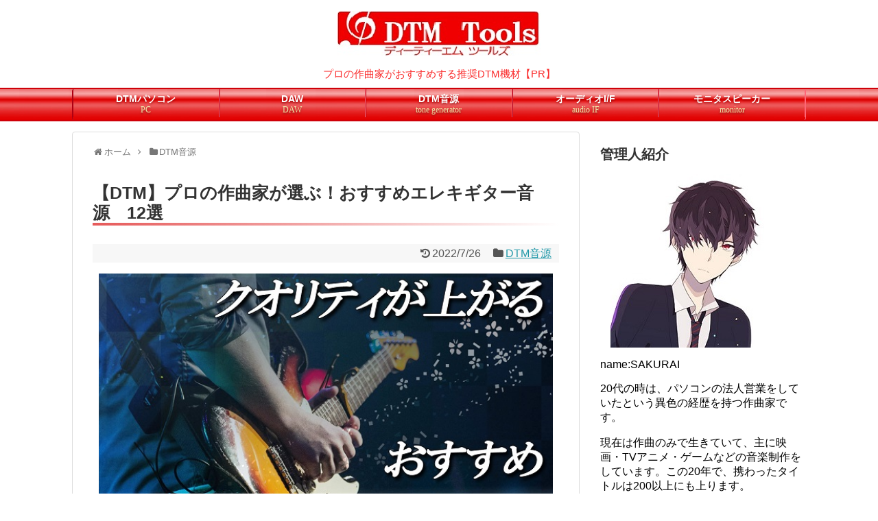

--- FILE ---
content_type: text/html; charset=UTF-8
request_url: https://dtmtool.net/tone-generator-electric-guitar/
body_size: 28264
content:
<!DOCTYPE html>
<html dir="ltr" lang="ja" prefix="og: https://ogp.me/ns#">
<head>
<!-- Global site tag (gtag.js) - Google Analytics -->
<script async src="https://www.googletagmanager.com/gtag/js?id=UA-71291743-14"></script>
<script>
  window.dataLayer = window.dataLayer || [];
  function gtag(){dataLayer.push(arguments);}
  gtag('js', new Date());

  gtag('config', 'UA-71291743-14');
</script>
<!-- /Global site tag (gtag.js) - Google Analytics -->
<meta charset="UTF-8">
  <meta name="viewport" content="width=device-width,initial-scale=1.0">
<link rel="alternate" type="application/rss+xml" title="DTMツールズ RSS Feed" href="https://dtmtool.net/feed/" />
<link rel="pingback" href="https://dtmtool.net/xmlrpc.php" />
<meta name="description" content="こんにちは！sakuです。エレキギター音源を紹介しているサイトって、どこも同じギター音源が掲載されていることが多いですよね。このサイトでは、世界中のメーカーに目を向けて、海外で活躍している本当に良い音源だけを紹介したいと思います。世界には、" />
<meta name="keywords" content="DTM音源" />
<!-- OGP -->
<meta property="og:type" content="article">
<meta property="og:description" content="こんにちは！sakuです。エレキギター音源を紹介しているサイトって、どこも同じギター音源が掲載されていることが多いですよね。このサイトでは、世界中のメーカーに目を向けて、海外で活躍している本当に良い音源だけを紹介したいと思います。世界には、">
<meta property="og:title" content="【DTM】プロの作曲家が選ぶ！おすすめエレキギター音源　12選">
<meta property="og:url" content="https://dtmtool.net/tone-generator-electric-guitar/">
<meta property="og:image" content="https://dtmtool.net/wp-content/uploads/2020/11/profe-musica_2.jpg">
<meta property="og:site_name" content="DTMツールズ">
<meta property="og:locale" content="ja_JP">
<!-- /OGP -->
<!-- Twitter Card -->
<meta name="twitter:card" content="summary">
<meta name="twitter:description" content="こんにちは！sakuです。エレキギター音源を紹介しているサイトって、どこも同じギター音源が掲載されていることが多いですよね。このサイトでは、世界中のメーカーに目を向けて、海外で活躍している本当に良い音源だけを紹介したいと思います。世界には、">
<meta name="twitter:title" content="【DTM】プロの作曲家が選ぶ！おすすめエレキギター音源　12選">
<meta name="twitter:url" content="https://dtmtool.net/tone-generator-electric-guitar/">
<meta name="twitter:image" content="https://dtmtool.net/wp-content/uploads/2020/11/profe-musica_2.jpg">
<meta name="twitter:domain" content="dtmtool.net">
<!-- /Twitter Card -->


<script data-ad-client="ca-pub-1004070011719145" async src="https://pagead2.googlesyndication.com/pagead/js/adsbygoogle.js"></script><title>【DTM】プロの作曲家が選ぶ！おすすめエレキギター音源 12選 - DTMツールズ</title>
	<style>img:is([sizes="auto" i], [sizes^="auto," i]) { contain-intrinsic-size: 3000px 1500px }</style>
	
		<!-- All in One SEO 4.8.1.1 - aioseo.com -->
	<meta name="description" content="こんにちは！sakuです。 エレキギター音源を紹介しているサイトって、どこも同じギター音源が掲載されていること" />
	<meta name="robots" content="max-image-preview:large" />
	<meta name="author" content="dtmtools"/>
	<link rel="canonical" href="https://dtmtool.net/tone-generator-electric-guitar/" />
	<meta name="generator" content="All in One SEO (AIOSEO) 4.8.1.1" />
		<meta property="og:locale" content="ja_JP" />
		<meta property="og:site_name" content="DTMツールズ - プロの作曲家がおすすめする推奨DTM機材【PR】" />
		<meta property="og:type" content="article" />
		<meta property="og:title" content="【DTM】プロの作曲家が選ぶ！おすすめエレキギター音源 12選 - DTMツールズ" />
		<meta property="og:description" content="こんにちは！sakuです。 エレキギター音源を紹介しているサイトって、どこも同じギター音源が掲載されていること" />
		<meta property="og:url" content="https://dtmtool.net/tone-generator-electric-guitar/" />
		<meta property="article:published_time" content="2020-12-24T08:37:07+00:00" />
		<meta property="article:modified_time" content="2022-07-26T04:47:44+00:00" />
		<meta name="twitter:card" content="summary_large_image" />
		<meta name="twitter:title" content="【DTM】プロの作曲家が選ぶ！おすすめエレキギター音源 12選 - DTMツールズ" />
		<meta name="twitter:description" content="こんにちは！sakuです。 エレキギター音源を紹介しているサイトって、どこも同じギター音源が掲載されていること" />
		<script type="application/ld+json" class="aioseo-schema">
			{"@context":"https:\/\/schema.org","@graph":[{"@type":"BlogPosting","@id":"https:\/\/dtmtool.net\/tone-generator-electric-guitar\/#blogposting","name":"\u3010DTM\u3011\u30d7\u30ed\u306e\u4f5c\u66f2\u5bb6\u304c\u9078\u3076\uff01\u304a\u3059\u3059\u3081\u30a8\u30ec\u30ad\u30ae\u30bf\u30fc\u97f3\u6e90 12\u9078 - DTM\u30c4\u30fc\u30eb\u30ba","headline":"\u3010DTM\u3011\u30d7\u30ed\u306e\u4f5c\u66f2\u5bb6\u304c\u9078\u3076\uff01\u304a\u3059\u3059\u3081\u30a8\u30ec\u30ad\u30ae\u30bf\u30fc\u97f3\u6e90\u300012\u9078","author":{"@id":"https:\/\/dtmtool.net\/author\/dtmtools\/#author"},"publisher":{"@id":"https:\/\/dtmtool.net\/#organization"},"image":{"@type":"ImageObject","url":"https:\/\/dtmtool.net\/wp-content\/uploads\/2020\/11\/profe-musica_2.jpg","width":228,"height":214},"datePublished":"2020-12-24T17:37:07+09:00","dateModified":"2022-07-26T13:47:44+09:00","inLanguage":"ja","mainEntityOfPage":{"@id":"https:\/\/dtmtool.net\/tone-generator-electric-guitar\/#webpage"},"isPartOf":{"@id":"https:\/\/dtmtool.net\/tone-generator-electric-guitar\/#webpage"},"articleSection":"DTM\u97f3\u6e90"},{"@type":"BreadcrumbList","@id":"https:\/\/dtmtool.net\/tone-generator-electric-guitar\/#breadcrumblist","itemListElement":[{"@type":"ListItem","@id":"https:\/\/dtmtool.net\/#listItem","position":1,"name":"\u5bb6","item":"https:\/\/dtmtool.net\/","nextItem":{"@type":"ListItem","@id":"https:\/\/dtmtool.net\/tone-generator-electric-guitar\/#listItem","name":"\u3010DTM\u3011\u30d7\u30ed\u306e\u4f5c\u66f2\u5bb6\u304c\u9078\u3076\uff01\u304a\u3059\u3059\u3081\u30a8\u30ec\u30ad\u30ae\u30bf\u30fc\u97f3\u6e90\u300012\u9078"}},{"@type":"ListItem","@id":"https:\/\/dtmtool.net\/tone-generator-electric-guitar\/#listItem","position":2,"name":"\u3010DTM\u3011\u30d7\u30ed\u306e\u4f5c\u66f2\u5bb6\u304c\u9078\u3076\uff01\u304a\u3059\u3059\u3081\u30a8\u30ec\u30ad\u30ae\u30bf\u30fc\u97f3\u6e90\u300012\u9078","previousItem":{"@type":"ListItem","@id":"https:\/\/dtmtool.net\/#listItem","name":"\u5bb6"}}]},{"@type":"Organization","@id":"https:\/\/dtmtool.net\/#organization","name":"DTM\u30c4\u30fc\u30eb\u30ba","description":"\u30d7\u30ed\u306e\u4f5c\u66f2\u5bb6\u304c\u304a\u3059\u3059\u3081\u3059\u308b\u63a8\u5968DTM\u6a5f\u6750\u3010PR\u3011","url":"https:\/\/dtmtool.net\/"},{"@type":"Person","@id":"https:\/\/dtmtool.net\/author\/dtmtools\/#author","url":"https:\/\/dtmtool.net\/author\/dtmtools\/","name":"dtmtools","image":{"@type":"ImageObject","@id":"https:\/\/dtmtool.net\/tone-generator-electric-guitar\/#authorImage","url":"https:\/\/secure.gravatar.com\/avatar\/854da277178c22b1a2a4a4975b8d3225d3885966d08a83060c3fed33a10c3f51?s=96&d=mm&r=g","width":96,"height":96,"caption":"dtmtools"}},{"@type":"WebPage","@id":"https:\/\/dtmtool.net\/tone-generator-electric-guitar\/#webpage","url":"https:\/\/dtmtool.net\/tone-generator-electric-guitar\/","name":"\u3010DTM\u3011\u30d7\u30ed\u306e\u4f5c\u66f2\u5bb6\u304c\u9078\u3076\uff01\u304a\u3059\u3059\u3081\u30a8\u30ec\u30ad\u30ae\u30bf\u30fc\u97f3\u6e90 12\u9078 - DTM\u30c4\u30fc\u30eb\u30ba","description":"\u3053\u3093\u306b\u3061\u306f\uff01saku\u3067\u3059\u3002 \u30a8\u30ec\u30ad\u30ae\u30bf\u30fc\u97f3\u6e90\u3092\u7d39\u4ecb\u3057\u3066\u3044\u308b\u30b5\u30a4\u30c8\u3063\u3066\u3001\u3069\u3053\u3082\u540c\u3058\u30ae\u30bf\u30fc\u97f3\u6e90\u304c\u63b2\u8f09\u3055\u308c\u3066\u3044\u308b\u3053\u3068","inLanguage":"ja","isPartOf":{"@id":"https:\/\/dtmtool.net\/#website"},"breadcrumb":{"@id":"https:\/\/dtmtool.net\/tone-generator-electric-guitar\/#breadcrumblist"},"author":{"@id":"https:\/\/dtmtool.net\/author\/dtmtools\/#author"},"creator":{"@id":"https:\/\/dtmtool.net\/author\/dtmtools\/#author"},"image":{"@type":"ImageObject","url":"https:\/\/dtmtool.net\/wp-content\/uploads\/2020\/11\/profe-musica_2.jpg","@id":"https:\/\/dtmtool.net\/tone-generator-electric-guitar\/#mainImage","width":228,"height":214},"primaryImageOfPage":{"@id":"https:\/\/dtmtool.net\/tone-generator-electric-guitar\/#mainImage"},"datePublished":"2020-12-24T17:37:07+09:00","dateModified":"2022-07-26T13:47:44+09:00"},{"@type":"WebSite","@id":"https:\/\/dtmtool.net\/#website","url":"https:\/\/dtmtool.net\/","name":"DTM\u30c4\u30fc\u30eb\u30ba","description":"\u30d7\u30ed\u306e\u4f5c\u66f2\u5bb6\u304c\u304a\u3059\u3059\u3081\u3059\u308b\u63a8\u5968DTM\u6a5f\u6750\u3010PR\u3011","inLanguage":"ja","publisher":{"@id":"https:\/\/dtmtool.net\/#organization"}}]}
		</script>
		<!-- All in One SEO -->

<link rel="alternate" type="application/rss+xml" title="DTMツールズ &raquo; フィード" href="https://dtmtool.net/feed/" />
<link rel="alternate" type="application/rss+xml" title="DTMツールズ &raquo; コメントフィード" href="https://dtmtool.net/comments/feed/" />
<link rel="alternate" type="application/rss+xml" title="DTMツールズ &raquo; 【DTM】プロの作曲家が選ぶ！おすすめエレキギター音源　12選 のコメントのフィード" href="https://dtmtool.net/tone-generator-electric-guitar/feed/" />
<script type="text/javascript">
/* <![CDATA[ */
window._wpemojiSettings = {"baseUrl":"https:\/\/s.w.org\/images\/core\/emoji\/16.0.1\/72x72\/","ext":".png","svgUrl":"https:\/\/s.w.org\/images\/core\/emoji\/16.0.1\/svg\/","svgExt":".svg","source":{"concatemoji":"https:\/\/dtmtool.net\/wp-includes\/js\/wp-emoji-release.min.js?ver=6.8.3"}};
/*! This file is auto-generated */
!function(s,n){var o,i,e;function c(e){try{var t={supportTests:e,timestamp:(new Date).valueOf()};sessionStorage.setItem(o,JSON.stringify(t))}catch(e){}}function p(e,t,n){e.clearRect(0,0,e.canvas.width,e.canvas.height),e.fillText(t,0,0);var t=new Uint32Array(e.getImageData(0,0,e.canvas.width,e.canvas.height).data),a=(e.clearRect(0,0,e.canvas.width,e.canvas.height),e.fillText(n,0,0),new Uint32Array(e.getImageData(0,0,e.canvas.width,e.canvas.height).data));return t.every(function(e,t){return e===a[t]})}function u(e,t){e.clearRect(0,0,e.canvas.width,e.canvas.height),e.fillText(t,0,0);for(var n=e.getImageData(16,16,1,1),a=0;a<n.data.length;a++)if(0!==n.data[a])return!1;return!0}function f(e,t,n,a){switch(t){case"flag":return n(e,"\ud83c\udff3\ufe0f\u200d\u26a7\ufe0f","\ud83c\udff3\ufe0f\u200b\u26a7\ufe0f")?!1:!n(e,"\ud83c\udde8\ud83c\uddf6","\ud83c\udde8\u200b\ud83c\uddf6")&&!n(e,"\ud83c\udff4\udb40\udc67\udb40\udc62\udb40\udc65\udb40\udc6e\udb40\udc67\udb40\udc7f","\ud83c\udff4\u200b\udb40\udc67\u200b\udb40\udc62\u200b\udb40\udc65\u200b\udb40\udc6e\u200b\udb40\udc67\u200b\udb40\udc7f");case"emoji":return!a(e,"\ud83e\udedf")}return!1}function g(e,t,n,a){var r="undefined"!=typeof WorkerGlobalScope&&self instanceof WorkerGlobalScope?new OffscreenCanvas(300,150):s.createElement("canvas"),o=r.getContext("2d",{willReadFrequently:!0}),i=(o.textBaseline="top",o.font="600 32px Arial",{});return e.forEach(function(e){i[e]=t(o,e,n,a)}),i}function t(e){var t=s.createElement("script");t.src=e,t.defer=!0,s.head.appendChild(t)}"undefined"!=typeof Promise&&(o="wpEmojiSettingsSupports",i=["flag","emoji"],n.supports={everything:!0,everythingExceptFlag:!0},e=new Promise(function(e){s.addEventListener("DOMContentLoaded",e,{once:!0})}),new Promise(function(t){var n=function(){try{var e=JSON.parse(sessionStorage.getItem(o));if("object"==typeof e&&"number"==typeof e.timestamp&&(new Date).valueOf()<e.timestamp+604800&&"object"==typeof e.supportTests)return e.supportTests}catch(e){}return null}();if(!n){if("undefined"!=typeof Worker&&"undefined"!=typeof OffscreenCanvas&&"undefined"!=typeof URL&&URL.createObjectURL&&"undefined"!=typeof Blob)try{var e="postMessage("+g.toString()+"("+[JSON.stringify(i),f.toString(),p.toString(),u.toString()].join(",")+"));",a=new Blob([e],{type:"text/javascript"}),r=new Worker(URL.createObjectURL(a),{name:"wpTestEmojiSupports"});return void(r.onmessage=function(e){c(n=e.data),r.terminate(),t(n)})}catch(e){}c(n=g(i,f,p,u))}t(n)}).then(function(e){for(var t in e)n.supports[t]=e[t],n.supports.everything=n.supports.everything&&n.supports[t],"flag"!==t&&(n.supports.everythingExceptFlag=n.supports.everythingExceptFlag&&n.supports[t]);n.supports.everythingExceptFlag=n.supports.everythingExceptFlag&&!n.supports.flag,n.DOMReady=!1,n.readyCallback=function(){n.DOMReady=!0}}).then(function(){return e}).then(function(){var e;n.supports.everything||(n.readyCallback(),(e=n.source||{}).concatemoji?t(e.concatemoji):e.wpemoji&&e.twemoji&&(t(e.twemoji),t(e.wpemoji)))}))}((window,document),window._wpemojiSettings);
/* ]]> */
</script>
<!-- dtmtool.net is managing ads with Advanced Ads 2.0.7 – https://wpadvancedads.com/ --><script id="dtmto-ready">
			window.advanced_ads_ready=function(e,a){a=a||"complete";var d=function(e){return"interactive"===a?"loading"!==e:"complete"===e};d(document.readyState)?e():document.addEventListener("readystatechange",(function(a){d(a.target.readyState)&&e()}),{once:"interactive"===a})},window.advanced_ads_ready_queue=window.advanced_ads_ready_queue||[];		</script>
		<link rel='stylesheet' id='simplicity-style-css' href='https://dtmtool.net/wp-content/themes/simplicity2/style.css?ver=6.8.3&#038;fver=20200417050424' type='text/css' media='all' />
<link rel='stylesheet' id='responsive-style-css' href='https://dtmtool.net/wp-content/themes/simplicity2/css/responsive-pc.css?ver=6.8.3&#038;fver=20200417050424' type='text/css' media='all' />
<link rel='stylesheet' id='font-awesome-style-css' href='https://dtmtool.net/wp-content/themes/simplicity2/webfonts/css/font-awesome.min.css?ver=6.8.3&#038;fver=20200417050424' type='text/css' media='all' />
<link rel='stylesheet' id='icomoon-style-css' href='https://dtmtool.net/wp-content/themes/simplicity2/webfonts/icomoon/style.css?ver=6.8.3&#038;fver=20200417050424' type='text/css' media='all' />
<link rel='stylesheet' id='responsive-mode-style-css' href='https://dtmtool.net/wp-content/themes/simplicity2/responsive.css?ver=6.8.3&#038;fver=20200417050424' type='text/css' media='all' />
<link rel='stylesheet' id='narrow-style-css' href='https://dtmtool.net/wp-content/themes/simplicity2/css/narrow.css?ver=6.8.3&#038;fver=20200417050424' type='text/css' media='all' />
<link rel='stylesheet' id='media-style-css' href='https://dtmtool.net/wp-content/themes/simplicity2/css/media.css?ver=6.8.3&#038;fver=20200417050424' type='text/css' media='all' />
<link rel='stylesheet' id='animatedmodal-normalize-style-css' href='https://dtmtool.net/wp-content/themes/simplicity2/css/normalize.min.css?ver=6.8.3&#038;fver=20200417050424' type='text/css' media='all' />
<link rel='stylesheet' id='animatedmodal-animate-style-css' href='https://dtmtool.net/wp-content/themes/simplicity2/css/animate.min.css?ver=6.8.3&#038;fver=20200417050424' type='text/css' media='all' />
<link rel='stylesheet' id='extension-style-css' href='https://dtmtool.net/wp-content/themes/simplicity2/css/extension.css?ver=6.8.3&#038;fver=20200417050424' type='text/css' media='all' />
<style id='extension-style-inline-css' type='text/css'>
#navi ul{border-width:0}#navi{background-color:;border:1px solid #ddd;border-width:1px 0}@media screen and (max-width:1110px){#navi{background-color:transparent}} .blog-card-wide{width:calc(100% - 40px);margin:20px} .related-entry-thumbnail{height:230px;width:160px;margin-right:10px}.related-entry-thumbnail .related-entry-title a{font-size:14px}.related-entry-thumbnail img{width:160px;height:auto} #header .alignleft{text-align:center;max-width:none}#h-top #site-title a{margin-right:0}#site-description{margin-right:0}#header .alignright{display:none}@media screen and (max-width:639px){.article br{display:block}}
</style>
<link rel='stylesheet' id='child-style-css' href='https://dtmtool.net/wp-content/themes/simplicity2-child/style.css?ver=6.8.3&#038;fver=20230922090551' type='text/css' media='all' />
<link rel='stylesheet' id='child-responsive-mode-style-css' href='https://dtmtool.net/wp-content/themes/simplicity2-child/responsive.css?ver=6.8.3&#038;fver=20200520061632' type='text/css' media='all' />
<link rel='stylesheet' id='print-style-css' href='https://dtmtool.net/wp-content/themes/simplicity2/css/print.css?ver=6.8.3&#038;fver=20200417050424' type='text/css' media='print' />
<style id='wp-emoji-styles-inline-css' type='text/css'>

	img.wp-smiley, img.emoji {
		display: inline !important;
		border: none !important;
		box-shadow: none !important;
		height: 1em !important;
		width: 1em !important;
		margin: 0 0.07em !important;
		vertical-align: -0.1em !important;
		background: none !important;
		padding: 0 !important;
	}
</style>
<link rel='stylesheet' id='wp-block-library-css' href='https://dtmtool.net/wp-includes/css/dist/block-library/style.min.css?ver=6.8.3' type='text/css' media='all' />
<style id='classic-theme-styles-inline-css' type='text/css'>
/*! This file is auto-generated */
.wp-block-button__link{color:#fff;background-color:#32373c;border-radius:9999px;box-shadow:none;text-decoration:none;padding:calc(.667em + 2px) calc(1.333em + 2px);font-size:1.125em}.wp-block-file__button{background:#32373c;color:#fff;text-decoration:none}
</style>
<style id='global-styles-inline-css' type='text/css'>
:root{--wp--preset--aspect-ratio--square: 1;--wp--preset--aspect-ratio--4-3: 4/3;--wp--preset--aspect-ratio--3-4: 3/4;--wp--preset--aspect-ratio--3-2: 3/2;--wp--preset--aspect-ratio--2-3: 2/3;--wp--preset--aspect-ratio--16-9: 16/9;--wp--preset--aspect-ratio--9-16: 9/16;--wp--preset--color--black: #000000;--wp--preset--color--cyan-bluish-gray: #abb8c3;--wp--preset--color--white: #ffffff;--wp--preset--color--pale-pink: #f78da7;--wp--preset--color--vivid-red: #cf2e2e;--wp--preset--color--luminous-vivid-orange: #ff6900;--wp--preset--color--luminous-vivid-amber: #fcb900;--wp--preset--color--light-green-cyan: #7bdcb5;--wp--preset--color--vivid-green-cyan: #00d084;--wp--preset--color--pale-cyan-blue: #8ed1fc;--wp--preset--color--vivid-cyan-blue: #0693e3;--wp--preset--color--vivid-purple: #9b51e0;--wp--preset--gradient--vivid-cyan-blue-to-vivid-purple: linear-gradient(135deg,rgba(6,147,227,1) 0%,rgb(155,81,224) 100%);--wp--preset--gradient--light-green-cyan-to-vivid-green-cyan: linear-gradient(135deg,rgb(122,220,180) 0%,rgb(0,208,130) 100%);--wp--preset--gradient--luminous-vivid-amber-to-luminous-vivid-orange: linear-gradient(135deg,rgba(252,185,0,1) 0%,rgba(255,105,0,1) 100%);--wp--preset--gradient--luminous-vivid-orange-to-vivid-red: linear-gradient(135deg,rgba(255,105,0,1) 0%,rgb(207,46,46) 100%);--wp--preset--gradient--very-light-gray-to-cyan-bluish-gray: linear-gradient(135deg,rgb(238,238,238) 0%,rgb(169,184,195) 100%);--wp--preset--gradient--cool-to-warm-spectrum: linear-gradient(135deg,rgb(74,234,220) 0%,rgb(151,120,209) 20%,rgb(207,42,186) 40%,rgb(238,44,130) 60%,rgb(251,105,98) 80%,rgb(254,248,76) 100%);--wp--preset--gradient--blush-light-purple: linear-gradient(135deg,rgb(255,206,236) 0%,rgb(152,150,240) 100%);--wp--preset--gradient--blush-bordeaux: linear-gradient(135deg,rgb(254,205,165) 0%,rgb(254,45,45) 50%,rgb(107,0,62) 100%);--wp--preset--gradient--luminous-dusk: linear-gradient(135deg,rgb(255,203,112) 0%,rgb(199,81,192) 50%,rgb(65,88,208) 100%);--wp--preset--gradient--pale-ocean: linear-gradient(135deg,rgb(255,245,203) 0%,rgb(182,227,212) 50%,rgb(51,167,181) 100%);--wp--preset--gradient--electric-grass: linear-gradient(135deg,rgb(202,248,128) 0%,rgb(113,206,126) 100%);--wp--preset--gradient--midnight: linear-gradient(135deg,rgb(2,3,129) 0%,rgb(40,116,252) 100%);--wp--preset--font-size--small: 13px;--wp--preset--font-size--medium: 20px;--wp--preset--font-size--large: 36px;--wp--preset--font-size--x-large: 42px;--wp--preset--spacing--20: 0.44rem;--wp--preset--spacing--30: 0.67rem;--wp--preset--spacing--40: 1rem;--wp--preset--spacing--50: 1.5rem;--wp--preset--spacing--60: 2.25rem;--wp--preset--spacing--70: 3.38rem;--wp--preset--spacing--80: 5.06rem;--wp--preset--shadow--natural: 6px 6px 9px rgba(0, 0, 0, 0.2);--wp--preset--shadow--deep: 12px 12px 50px rgba(0, 0, 0, 0.4);--wp--preset--shadow--sharp: 6px 6px 0px rgba(0, 0, 0, 0.2);--wp--preset--shadow--outlined: 6px 6px 0px -3px rgba(255, 255, 255, 1), 6px 6px rgba(0, 0, 0, 1);--wp--preset--shadow--crisp: 6px 6px 0px rgba(0, 0, 0, 1);}:where(.is-layout-flex){gap: 0.5em;}:where(.is-layout-grid){gap: 0.5em;}body .is-layout-flex{display: flex;}.is-layout-flex{flex-wrap: wrap;align-items: center;}.is-layout-flex > :is(*, div){margin: 0;}body .is-layout-grid{display: grid;}.is-layout-grid > :is(*, div){margin: 0;}:where(.wp-block-columns.is-layout-flex){gap: 2em;}:where(.wp-block-columns.is-layout-grid){gap: 2em;}:where(.wp-block-post-template.is-layout-flex){gap: 1.25em;}:where(.wp-block-post-template.is-layout-grid){gap: 1.25em;}.has-black-color{color: var(--wp--preset--color--black) !important;}.has-cyan-bluish-gray-color{color: var(--wp--preset--color--cyan-bluish-gray) !important;}.has-white-color{color: var(--wp--preset--color--white) !important;}.has-pale-pink-color{color: var(--wp--preset--color--pale-pink) !important;}.has-vivid-red-color{color: var(--wp--preset--color--vivid-red) !important;}.has-luminous-vivid-orange-color{color: var(--wp--preset--color--luminous-vivid-orange) !important;}.has-luminous-vivid-amber-color{color: var(--wp--preset--color--luminous-vivid-amber) !important;}.has-light-green-cyan-color{color: var(--wp--preset--color--light-green-cyan) !important;}.has-vivid-green-cyan-color{color: var(--wp--preset--color--vivid-green-cyan) !important;}.has-pale-cyan-blue-color{color: var(--wp--preset--color--pale-cyan-blue) !important;}.has-vivid-cyan-blue-color{color: var(--wp--preset--color--vivid-cyan-blue) !important;}.has-vivid-purple-color{color: var(--wp--preset--color--vivid-purple) !important;}.has-black-background-color{background-color: var(--wp--preset--color--black) !important;}.has-cyan-bluish-gray-background-color{background-color: var(--wp--preset--color--cyan-bluish-gray) !important;}.has-white-background-color{background-color: var(--wp--preset--color--white) !important;}.has-pale-pink-background-color{background-color: var(--wp--preset--color--pale-pink) !important;}.has-vivid-red-background-color{background-color: var(--wp--preset--color--vivid-red) !important;}.has-luminous-vivid-orange-background-color{background-color: var(--wp--preset--color--luminous-vivid-orange) !important;}.has-luminous-vivid-amber-background-color{background-color: var(--wp--preset--color--luminous-vivid-amber) !important;}.has-light-green-cyan-background-color{background-color: var(--wp--preset--color--light-green-cyan) !important;}.has-vivid-green-cyan-background-color{background-color: var(--wp--preset--color--vivid-green-cyan) !important;}.has-pale-cyan-blue-background-color{background-color: var(--wp--preset--color--pale-cyan-blue) !important;}.has-vivid-cyan-blue-background-color{background-color: var(--wp--preset--color--vivid-cyan-blue) !important;}.has-vivid-purple-background-color{background-color: var(--wp--preset--color--vivid-purple) !important;}.has-black-border-color{border-color: var(--wp--preset--color--black) !important;}.has-cyan-bluish-gray-border-color{border-color: var(--wp--preset--color--cyan-bluish-gray) !important;}.has-white-border-color{border-color: var(--wp--preset--color--white) !important;}.has-pale-pink-border-color{border-color: var(--wp--preset--color--pale-pink) !important;}.has-vivid-red-border-color{border-color: var(--wp--preset--color--vivid-red) !important;}.has-luminous-vivid-orange-border-color{border-color: var(--wp--preset--color--luminous-vivid-orange) !important;}.has-luminous-vivid-amber-border-color{border-color: var(--wp--preset--color--luminous-vivid-amber) !important;}.has-light-green-cyan-border-color{border-color: var(--wp--preset--color--light-green-cyan) !important;}.has-vivid-green-cyan-border-color{border-color: var(--wp--preset--color--vivid-green-cyan) !important;}.has-pale-cyan-blue-border-color{border-color: var(--wp--preset--color--pale-cyan-blue) !important;}.has-vivid-cyan-blue-border-color{border-color: var(--wp--preset--color--vivid-cyan-blue) !important;}.has-vivid-purple-border-color{border-color: var(--wp--preset--color--vivid-purple) !important;}.has-vivid-cyan-blue-to-vivid-purple-gradient-background{background: var(--wp--preset--gradient--vivid-cyan-blue-to-vivid-purple) !important;}.has-light-green-cyan-to-vivid-green-cyan-gradient-background{background: var(--wp--preset--gradient--light-green-cyan-to-vivid-green-cyan) !important;}.has-luminous-vivid-amber-to-luminous-vivid-orange-gradient-background{background: var(--wp--preset--gradient--luminous-vivid-amber-to-luminous-vivid-orange) !important;}.has-luminous-vivid-orange-to-vivid-red-gradient-background{background: var(--wp--preset--gradient--luminous-vivid-orange-to-vivid-red) !important;}.has-very-light-gray-to-cyan-bluish-gray-gradient-background{background: var(--wp--preset--gradient--very-light-gray-to-cyan-bluish-gray) !important;}.has-cool-to-warm-spectrum-gradient-background{background: var(--wp--preset--gradient--cool-to-warm-spectrum) !important;}.has-blush-light-purple-gradient-background{background: var(--wp--preset--gradient--blush-light-purple) !important;}.has-blush-bordeaux-gradient-background{background: var(--wp--preset--gradient--blush-bordeaux) !important;}.has-luminous-dusk-gradient-background{background: var(--wp--preset--gradient--luminous-dusk) !important;}.has-pale-ocean-gradient-background{background: var(--wp--preset--gradient--pale-ocean) !important;}.has-electric-grass-gradient-background{background: var(--wp--preset--gradient--electric-grass) !important;}.has-midnight-gradient-background{background: var(--wp--preset--gradient--midnight) !important;}.has-small-font-size{font-size: var(--wp--preset--font-size--small) !important;}.has-medium-font-size{font-size: var(--wp--preset--font-size--medium) !important;}.has-large-font-size{font-size: var(--wp--preset--font-size--large) !important;}.has-x-large-font-size{font-size: var(--wp--preset--font-size--x-large) !important;}
:where(.wp-block-post-template.is-layout-flex){gap: 1.25em;}:where(.wp-block-post-template.is-layout-grid){gap: 1.25em;}
:where(.wp-block-columns.is-layout-flex){gap: 2em;}:where(.wp-block-columns.is-layout-grid){gap: 2em;}
:root :where(.wp-block-pullquote){font-size: 1.5em;line-height: 1.6;}
</style>
<link rel='stylesheet' id='contact-form-7-css' href='https://dtmtool.net/wp-content/plugins/contact-form-7/includes/css/styles.css?ver=6.0.6&#038;fver=20250420124653' type='text/css' media='all' />
<style id='akismet-widget-style-inline-css' type='text/css'>

			.a-stats {
				--akismet-color-mid-green: #357b49;
				--akismet-color-white: #fff;
				--akismet-color-light-grey: #f6f7f7;

				max-width: 350px;
				width: auto;
			}

			.a-stats * {
				all: unset;
				box-sizing: border-box;
			}

			.a-stats strong {
				font-weight: 600;
			}

			.a-stats a.a-stats__link,
			.a-stats a.a-stats__link:visited,
			.a-stats a.a-stats__link:active {
				background: var(--akismet-color-mid-green);
				border: none;
				box-shadow: none;
				border-radius: 8px;
				color: var(--akismet-color-white);
				cursor: pointer;
				display: block;
				font-family: -apple-system, BlinkMacSystemFont, 'Segoe UI', 'Roboto', 'Oxygen-Sans', 'Ubuntu', 'Cantarell', 'Helvetica Neue', sans-serif;
				font-weight: 500;
				padding: 12px;
				text-align: center;
				text-decoration: none;
				transition: all 0.2s ease;
			}

			/* Extra specificity to deal with TwentyTwentyOne focus style */
			.widget .a-stats a.a-stats__link:focus {
				background: var(--akismet-color-mid-green);
				color: var(--akismet-color-white);
				text-decoration: none;
			}

			.a-stats a.a-stats__link:hover {
				filter: brightness(110%);
				box-shadow: 0 4px 12px rgba(0, 0, 0, 0.06), 0 0 2px rgba(0, 0, 0, 0.16);
			}

			.a-stats .count {
				color: var(--akismet-color-white);
				display: block;
				font-size: 1.5em;
				line-height: 1.4;
				padding: 0 13px;
				white-space: nowrap;
			}
		
</style>
<script type="text/javascript" src="https://dtmtool.net/wp-includes/js/jquery/jquery.min.js?ver=3.7.1" id="jquery-core-js"></script>
<script type="text/javascript" src="https://dtmtool.net/wp-includes/js/jquery/jquery-migrate.min.js?ver=3.4.1" id="jquery-migrate-js"></script>
<link rel='shortlink' href='https://dtmtool.net/?p=2952' />
<link rel="alternate" title="oEmbed (JSON)" type="application/json+oembed" href="https://dtmtool.net/wp-json/oembed/1.0/embed?url=https%3A%2F%2Fdtmtool.net%2Ftone-generator-electric-guitar%2F" />
<link rel="alternate" title="oEmbed (XML)" type="text/xml+oembed" href="https://dtmtool.net/wp-json/oembed/1.0/embed?url=https%3A%2F%2Fdtmtool.net%2Ftone-generator-electric-guitar%2F&#038;format=xml" />
<style type="text/css">.broken_link, a.broken_link {
	text-decoration: line-through;
}</style></head>
  <body class="wp-singular post-template-default single single-post postid-2952 single-format-standard wp-theme-simplicity2 wp-child-theme-simplicity2-child categoryid-11 aa-prefix-dtmto-" itemscope itemtype="https://schema.org/WebPage">
    <div id="container">

      <!-- header -->
      <header itemscope itemtype="https://schema.org/WPHeader">
        <div id="header" class="clearfix">
          <div id="header-in">

                        <div id="h-top">
              <!-- モバイルメニュー表示用のボタン -->
<div id="mobile-menu">
  <a id="mobile-menu-modal" href="#animatedModal"><span class="fa fa-bars fa-2x"></span></a>
</div>

              <div class="alignleft top-title-catchphrase">
                <!-- サイトのタイトル -->
<p id="site-title" itemscope itemtype="https://schema.org/Organization">
  <a href="https://dtmtool.net/"><img src="https://dtmtool.net/wp-content/uploads/2020/04/logo003-1.jpg" alt="DTMツールズ" class="site-title-img" /></a></p>
<!-- サイトの概要 -->
<p id="site-description">
  プロの作曲家がおすすめする推奨DTM機材【PR】</p>
              </div>

              <div class="alignright top-sns-follows">
                                <!-- SNSページ -->
<div class="sns-pages">
<p class="sns-follow-msg">フォローする</p>
<ul class="snsp">
<li class="feedly-page"><a href="//feedly.com/i/discover/sources/search/feed/https%3A%2F%2Fdtmtool.net" target="blank" title="feedlyで更新情報を購読" rel="nofollow"><span class="icon-feedly-logo"></span></a></li><li class="rss-page"><a href="https://dtmtool.net/feed/" target="_blank" title="RSSで更新情報をフォロー" rel="nofollow"><span class="icon-rss-logo"></span></a></li>  </ul>
</div>
                              </div>

            </div><!-- /#h-top -->
          </div><!-- /#header-in -->
        </div><!-- /#header -->
      </header>

      <!-- Navigation -->
<nav itemscope itemtype="https://schema.org/SiteNavigationElement">
  <div id="navi">
      	<div id="navi-in">
      <div class="menu-%e3%83%98%e3%83%83%e3%83%80%e3%83%bc%e3%83%8a%e3%83%93-container"><ul id="menu-%e3%83%98%e3%83%83%e3%83%80%e3%83%bc%e3%83%8a%e3%83%93" class="menu"><li id="menu-item-250" class="menu-item menu-item-type-post_type menu-item-object-post menu-item-has-children menu-item-250"><a href="https://dtmtool.net/computer-specs-for-dtm/" title="PC">DTMパソコン<br /><span>PC</span></a>
<ul class="sub-menu">
	<li id="menu-item-1220" class="menu-item menu-item-type-post_type menu-item-object-post menu-item-1220"><a href="https://dtmtool.net/dtm-for-desktoppc/">10万以内のデスクトップ<br /><span></span></a></li>
	<li id="menu-item-349" class="menu-item menu-item-type-post_type menu-item-object-post menu-item-349"><a href="https://dtmtool.net/dtm-for-notepc/">10万以内のノート<br /><span></span></a></li>
	<li id="menu-item-1718" class="menu-item menu-item-type-post_type menu-item-object-post menu-item-1718"><a href="https://dtmtool.net/ranking-bto-maker-for-dtm/">DTMに最適なBTOパソコン<br /><span></span></a></li>
	<li id="menu-item-2252" class="menu-item menu-item-type-post_type menu-item-object-post menu-item-2252"><a href="https://dtmtool.net/silent-note-desktop-pc/">静かなパソコン特集<br /><span></span></a></li>
</ul>
</li>
<li id="menu-item-505" class="menu-item menu-item-type-post_type menu-item-object-post menu-item-505"><a href="https://dtmtool.net/daw/">DAW<br /><span>DAW</span></a></li>
<li id="menu-item-1355" class="menu-item menu-item-type-post_type menu-item-object-post menu-item-1355"><a href="https://dtmtool.net/tone-generator-list/" title="tone generator">DTM音源<br /><span>tone generator</span></a></li>
<li id="menu-item-611" class="menu-item menu-item-type-post_type menu-item-object-post menu-item-611"><a href="https://dtmtool.net/audiointerface-beginner/" title="audio IF">オーディオI/F<br /><span>audio IF</span></a></li>
<li id="menu-item-161" class="menu-item menu-item-type-post_type menu-item-object-post menu-item-161"><a href="https://dtmtool.net/monitor-speaker-beginner/" title="monitor">モニタスピーカー<br /><span>monitor</span></a></li>
</ul></div>    </div><!-- /#navi-in -->
  </div><!-- /#navi -->
</nav>
<!-- /Navigation -->
      <!-- 本体部分 -->
      <div id="body">
        <div id="body-in" class="cf">

          
          <!-- main -->
          <main itemscope itemprop="mainContentOfPage">
            <div id="main" itemscope itemtype="https://schema.org/Blog">
  
  <div id="breadcrumb" class="breadcrumb breadcrumb-categor" itemscope itemtype="https://schema.org/BreadcrumbList"><div class="breadcrumb-home" itemscope itemtype="https://schema.org/ListItem" itemprop="itemListElement"><span class="fa fa-home fa-fw" aria-hidden="true"></span><a href="https://dtmtool.net" itemprop="item"><span itemprop="name">ホーム</span></a><meta itemprop="position" content="1" /><span class="sp"><span class="fa fa-angle-right" aria-hidden="true"></span></span></div><div class="breadcrumb-item" itemscope itemtype="https://schema.org/ListItem" itemprop="itemListElement"><span class="fa fa-folder fa-fw" aria-hidden="true"></span><a href="https://dtmtool.net/category/tone-generator/" itemprop="item"><span itemprop="name">DTM音源</span></a><meta itemprop="position" content="2" /></div></div><!-- /#breadcrumb -->  <div id="post-2952" class="post-2952 post type-post status-publish format-standard has-post-thumbnail hentry category-tone-generator">
  <article class="article">
  
  
  <header>
    <h1 class="entry-title">【DTM】プロの作曲家が選ぶ！おすすめエレキギター音源　12選</h1>


    
    <p class="post-meta">
              <span class="post-update"><span class="fa fa-history fa-fw"></span><span class="entry-date date updated">2022/7/26</span></span>
  
      <span class="category"><span class="fa fa-folder fa-fw"></span><a href="https://dtmtool.net/category/tone-generator/" rel="category tag">DTM音源</a></span>

      
      
      
      
      
    </p>

    
    
    
      </header>

  
  <div id="the-content" class="entry-content">
  <p><img fetchpriority="high" decoding="async" class=" wp-image-3480 aligncenter" src="https://dtmtool.net/wp-content/uploads/2020/11/おすすめエレキギター音源001.jpg" alt="" width="662" height="414" srcset="https://dtmtool.net/wp-content/uploads/2020/11/おすすめエレキギター音源001.jpg 640w, https://dtmtool.net/wp-content/uploads/2020/11/おすすめエレキギター音源001-300x188.jpg 300w, https://dtmtool.net/wp-content/uploads/2020/11/おすすめエレキギター音源001-320x200.jpg 320w" sizes="(max-width: 662px) 100vw, 662px" /></p>
<p>こんにちは！sakuです。</p>
<p>エレキギター音源を紹介しているサイトって、どこも同じギター音源が掲載されていることが多いですよね。</p>
<p>このサイトでは、世界中のメーカーに目を向けて、海外で活躍している本当に良い音源だけを紹介したいと思います。</p>
<p>世界には、めちゃクオリティの高いギター音源がゴロゴロしていて驚きました！</p>
<p>また、アコギやベースも別ページで特集しているので、こちらもぜひ合わせてチェックしてみてくださいね。</p>
<ul>
<li><a href="https://dtmtool.net/tone-generator-acoustic-guitar/">おすすめ！アコギ音源</a></li>
<li><a href="https://dtmtool.net/tone-generator-electric-bass/">おすすめ！エレキベース音源</a></li>
</ul>
  <!-- 広告 -->
                  <h2>プロ直伝！良いエレキギター音源を探すコツ</h2>
<p>映画などの劇伴作家の私が、良いギター音源を探すコツをまとめたいと思います。</p>
<p>最も重要なことは、実際の生で録ったエレキギターと同じサウンド作りができるかということです。</p>
<p>なぜなら、これができれば<span style="color: #ff0000;"><strong>プロのギタリストにわざわざ演奏してもらう必要がなくなる</strong></span>からですね。</p>
<p>もし信頼できるエレキギター音源を手に入れることができれば、365日24時間、あなたのそばに一流ギタリストがいてくれるのと同じことになります。</p>
<p>生演奏に近いギタープレイの再現のために、重要なことは3つです。</p>
<p>ギター打ち込み暦20年の経験から、その極秘の基準を公開したいと思います。</p>
<h3>①躍動感のあるソロがつくれるか</h3>
<p>ギターの醍醐味の1つは、やはり躍動感あふれるアツいメロディを奏でるソロですね。</p>
<p>ちょっとテクニックは必要になりますが、ピッチベンドやノイズの再現、また独特のリズムのタメを演出することによって、生演奏と間違えるほどの打ち込みプレイを表現することができます。</p>
<p>わたしが使った中で、そんなすばらしいギターソロがつくれるおすすめ音源がこちらです。</p>
<div class="su-note"  style="border-color:#e5d9dd;border-radius:3px;-moz-border-radius:3px;-webkit-border-radius:3px;"><div class="su-note-inner su-u-clearfix su-u-trim" style="background-color:#fff3f7;border-color:#ffffff;color:#333333;border-radius:3px;-moz-border-radius:3px;-webkit-border-radius:3px;">
<p><strong>■おすすめ音源</strong></p>
<p><a href="#VMETAL">V-METAL</a></p>
<p><a href="#AMPLEGUITAR">AMPLE GUITARシリーズ</a></p>
</div></div>
<p>&ensp;</p>
<h3>②バッキング/ストロークがリアルか</h3>
<p>ギタープレイで、ソロ以外に絶対に必要になるのがバッキング(伴奏)です。</p>
<p>ストロークでコードを弾くのは、ピアノのバッキングと違って絶妙のズラしが必要になるので、そこもちゃんと表現しないといけません。</p>
<p>そのバッキングを、ちゃんと打ち込んだらより生演奏っぽく再現してくれるおすすめ音源はこちらです。</p>
<div class="su-note"  style="border-color:#e5d9dd;border-radius:3px;-moz-border-radius:3px;-webkit-border-radius:3px;"><div class="su-note-inner su-u-clearfix su-u-trim" style="background-color:#fff3f7;border-color:#ffffff;color:#333333;border-radius:3px;-moz-border-radius:3px;-webkit-border-radius:3px;">
<p><strong>■おすすめ音源</strong></p>
<p><a href="#AMPLEGUITAR">AMPLE GUITARシリーズ</a></p>
</div></div>
<p>&ensp;</p>
<h3>③ギターの壁がつくれるか</h3>
<p>これはロックやメタル系の楽曲で必要になるテクニックなんですが、ギターを重ね鳥して轟音の壁をつくって楽曲に厚みを持たせる手法があります。</p>
<p>一昔前までは打ち込みではまず不可能だったのですが、現在では打ち込みでもほぼ生演奏のように再現できるものは数多くリリースされています。</p>
<p>中には、1つのmidiを打ち込むと、2つの違うwaveサンプルが2つのアウトプットから出力されえて、それをLRに振り分けて簡単に壁をつくることができるものもあるくらいです。</p>
<p>これにさらに、別のギター音源のバッキングを重ねたりして、、、とてつもなくぶ厚い壁をつくることができますよ。</p>
<p>そんなすばらしいギターの壁がつくれるおすすめ音源がこちらです。</p>
<div class="su-note"  style="border-color:#e5d9dd;border-radius:3px;-moz-border-radius:3px;-webkit-border-radius:3px;"><div class="su-note-inner su-u-clearfix su-u-trim" style="background-color:#fff3f7;border-color:#ffffff;color:#333333;border-radius:3px;-moz-border-radius:3px;-webkit-border-radius:3px;">
<p><strong>■おすすめ音源</strong></p>
<p><a href="#SHREDDAGE3">SHREDDAGE 3 シリーズ</a></p>
<p><a href="#VMETAL">V-METAL</a></p>
</div></div>
<p>&ensp;</p>
<h3>価格が安く使いやすい音源</h3>
<p>少し話がマニアックなところになりましたが、初心者向けに使いやすい音源もリサーチしています。</p>
<p>こちらはリサーチ後に改めて更新していきますね。</p>
<div class="su-note"  style="border-color:#e5d9dd;border-radius:3px;-moz-border-radius:3px;-webkit-border-radius:3px;"><div class="su-note-inner su-u-clearfix su-u-trim" style="background-color:#fff3f7;border-color:#ffffff;color:#333333;border-radius:3px;-moz-border-radius:3px;-webkit-border-radius:3px;">
<p>■おすすめ音源</p>
</div></div>
<p>&ensp;</p>
<p>&ensp;</p>
<p>&ensp;</p>
<h2>おすすめエレキギター音源</h2>
<table style="border-collapse: collapse; width: 100.534%; height: 285px;">
<tbody>
<tr style="height: 25px;">
<td style="width: 28.0746%; height: 25px; text-align: center; background-color: #fad9e3;"><span style="color: #993366;"><strong>音源名</strong></span></td>
<td style="width: 15.4994%; height: 25px; background-color: #fad9e3; text-align: center;"><span style="color: #993366;"><strong>メーカー</strong></span></td>
<td style="width: 11.038%; text-align: center; height: 25px; background-color: #fad9e3;"><span style="color: #993366;"><strong>リリース</strong></span></td>
</tr>
<tr style="height: 25px;">
<td style="width: 28.0746%; background-color: #fffef7; height: 25px;"><a href="#LPC">LPC Electric Distortion and Clean Guitar</a></td>
<td style="width: 15.4994%; background-color: #fffef7; height: 25px;">PROMINY</td>
<td style="width: 11.038%; text-align: center; background-color: #fffef7; height: 25px;"></td>
</tr>
<tr style="height: 25px;">
<td style="width: 28.0746%; background-color: #fffef7; height: 25px;"><a href="#SCElectricGuitar">SC Electric Guitar</a></td>
<td style="width: 15.4994%; background-color: #fffef7; height: 25px;">PROMINY</td>
<td style="width: 11.038%; text-align: center; background-color: #fffef7; height: 25px;"></td>
</tr>
<tr style="height: 25px;">
<td style="width: 28.0746%; background-color: #fffef7; height: 10px;"><a href="#VMETAL">V-METAL</a></td>
<td style="width: 15.4994%; background-color: #fffef7; height: 10px;">PROMINY</td>
<td style="width: 11.038%; text-align: center; background-color: #fffef7; height: 10px;"></td>
</tr>
<tr>
<td style="width: 28.0746%; background-color: #fffef7;"><a href="#HEAVIER">HEAVIER 7 STRINGS</a></td>
<td style="width: 15.4994%; background-color: #fffef7;">THREE-BODY TECHNOLIGY</td>
<td style="width: 11.038%; text-align: center; background-color: #fffef7;">2018年2月</td>
</tr>
<tr style="height: 25px;">
<td style="width: 28.0746%; height: 10px; background-color: #fffef7;"><a href="#RealStrat5">Real Strat 5</a></td>
<td style="width: 15.4994%; height: 10px; background-color: #fffef7;">Music Lab</td>
<td style="width: 11.038%; height: 10px; text-align: center; background-color: #fffef7;"></td>
</tr>
<tr style="height: 25px;">
<td style="width: 28.0746%; background-color: #fffef7; height: 25px;"><a href="#SHREDDAGE3">SHREDDAGE 3 シリーズ</a></td>
<td style="width: 15.4994%; background-color: #fffef7; height: 25px;">IMPACT SOUNDWORKS</td>
<td style="width: 11.038%; text-align: center; background-color: #fffef7; height: 25px;">2020年6月</td>
</tr>
<tr style="height: 25px;">
<td style="width: 28.0746%; background-color: #fffef7; height: 25px;"><a href="#AMPLEGUITAR">AMPLE GUITARシリーズ</a></td>
<td style="width: 15.4994%; background-color: #fffef7; height: 25px;">Ample Sound</td>
<td style="width: 11.038%; text-align: center; background-color: #fffef7; height: 25px;"></td>
</tr>
<tr style="height: 25px;">
<td style="width: 28.0746%; background-color: #fffef7; height: 25px;"><a href="#VIRTUALGUITARIST">VIRTUAL GUITARISTシリーズ</a></td>
<td style="width: 15.4994%; background-color: #fffef7; height: 25px;">UJAM</td>
<td style="width: 11.038%; text-align: center; background-color: #fffef7; height: 25px;"></td>
</tr>
<tr style="height: 25px;">
<td style="width: 28.0746%; height: 10px; background-color: #fffef7;"><a href="#ELECTRI6ITY">ELECTRI6ITY</a></td>
<td style="width: 15.4994%; height: 10px; background-color: #fffef7;">VIR2</td>
<td style="width: 11.038%; height: 10px; text-align: center; background-color: #fffef7;"></td>
</tr>
<tr style="height: 25px;">
<td style="width: 28.0746%; background-color: #fffef7; height: 25px;"><a href="#APOLLO">APOLLO</a></td>
<td style="width: 15.4994%; background-color: #fffef7; height: 25px;">VIR2</td>
<td style="width: 11.038%; text-align: center; background-color: #fffef7; height: 25px;"></td>
</tr>
<tr style="height: 25px;">
<td style="width: 28.0746%; background-color: #fffef7; height: 10px;"><a href="#CHRISHEINGUITARS">CHRIS HEIN GUITARS</a></td>
<td style="width: 15.4994%; background-color: #fffef7; height: 10px;">BEST SERVICE</td>
<td style="width: 11.038%; text-align: center; background-color: #fffef7; height: 10px;">2006年11月</td>
</tr>
<tr style="height: 25px;">
<td style="width: 28.0746%; background-color: #fffef7; height: 10px;">Junk Guitar</td>
<td style="width: 15.4994%; background-color: #fffef7; height: 10px;">Fujiya Instruments</td>
<td style="width: 11.038%; text-align: center; background-color: #fffef7; height: 10px;"></td>
</tr>
<tr style="height: 25px;">
<td style="width: 28.0746%; background-color: #fffef7; height: 10px;">RG</td>
<td style="width: 15.4994%; background-color: #fffef7; height: 10px;">ROB PAPEN</td>
<td style="width: 11.038%; text-align: center; background-color: #fffef7; height: 10px;"></td>
</tr>
</tbody>
</table>
<p>&ensp;</p>
<p>&ensp;</p>
<p>&ensp;</p>
<h2>おすすめ音源　詳細</h2>
<h3><a id="SHREDDAGE3"></a>SHREDDAGE 3 シリーズ</h3>
<p><img decoding="async" class=" wp-image-3400 aligncenter" src="https://dtmtool.net/wp-content/uploads/2020/11/001-12.jpg" alt="" width="675" height="260" srcset="https://dtmtool.net/wp-content/uploads/2020/11/001-12.jpg 914w, https://dtmtool.net/wp-content/uploads/2020/11/001-12-300x116.jpg 300w, https://dtmtool.net/wp-content/uploads/2020/11/001-12-768x297.jpg 768w, https://dtmtool.net/wp-content/uploads/2020/11/001-12-320x124.jpg 320w" sizes="(max-width: 675px) 100vw, 675px" /></p>
<table style="border-collapse: collapse; width: 100%;">
<tbody>
<tr>
<td style="width: 50%; background-color: #ffcfcf; text-align: center;">おすすめ度</td>
<td style="width: 50%; text-align: center;"><span style="color: #ff0000;">★★★★★</span></td>
</tr>
<tr>
<td style="width: 50%; background-color: #fcd4d4; text-align: center;">容量</td>
<td style="width: 50%; text-align: center;"></td>
</tr>
<tr>
<td style="width: 50%; background-color: #ffdbdb; text-align: center;">メーカー</td>
<td style="width: 50%; text-align: center;"></td>
</tr>
<tr>
<td style="width: 50%; background-color: #fce1e1; text-align: center;">この音源のスゴさ</td>
<td style="width: 50%; text-align: center;"></td>
</tr>
</tbody>
</table>
<p>「ギター音源は、太い音が出なくて、、、」なんて言葉はもう昔のことになりそうな音源が、2020年についにリリースされました。</p>
<p>これでギター音源は、"<a href="#AMPLEGUITAR">Ample Guitarシリーズ</a>"と並んで2大巨頭と言っても良いかもしれません。</p>
<p>SHREDDAGE 3シリーズはそれほど<span style="color: #ff6600;"><strong>DTM音源業界に衝撃を与えるサウンド</strong></span>を提供してくれます。</p>
<p>現在、このリリーズは7本のギターがリリースされていますよ。</p>
<div class="su-note"  style="border-color:#d3e2e5;border-radius:3px;-moz-border-radius:3px;-webkit-border-radius:3px;"><div class="su-note-inner su-u-clearfix su-u-trim" style="background-color:#edfcff;border-color:#ffffff;color:#333333;border-radius:3px;-moz-border-radius:3px;-webkit-border-radius:3px;">
<ul>
<li>SHREDDAGE 3 STRATUS</li>
<li>SHREDDAGE 3 JUPITER</li>
<li>SHREDDAGE 3 HYDRA</li>
<li>SHREDDAGE 3 ROGUE</li>
<li>SHREDDAGE 3 LEGACY</li>
<li>SHREDDAGE 3 SERPENT</li>
<li>SHREDDAGE 3 ARCHTOP</li>
</ul>
</div></div>
<p>特に”<span style="color: #ff0000;"><strong>STRATUS</strong></span>”の美しいカッティングや豪快なソロフレーズは、もうデモ音源を聴いただけではとてもDTM音源とは思えないほどの演奏力を披露してくれます。</p>
<p>また、メタルで大活躍しそうな超アグレッシブサウンドの”<span style="color: #ff0000;"><strong>JUPITER</strong></span>”や"<span style="color: #ff0000;"><strong>ROGUE</strong></span>""<span style="color: #ff0000;"><strong>SERPENT</strong></span>"のゴリゴリサウンド、”<span style="color: #ff0000;"><strong>HYDRA</strong></span>”のギターのブ厚いすぎる壁は圧巻ですね。</p>
<p>さらに、オールマイティな"<span style="color: #ff0000;"><strong>LEGACY</strong></span>"や、落ち着いたジャズに最適な"<span style="color: #ff0000;"><strong>ARCHTOP</strong></span>"など、デモ音源をいつまでも聴いていられるクオリティです。</p>
<h4>デモ音源</h4>
<p><a href="https://impactsoundworks.com/products/category/guitar-bass/" target="_blank" rel="noopener" class="broken_link">公式サイト</a></p>
<h4>価格をチェック</h4>
<p>現在、円建てでは楽天でのみ購入が可能で、「SHREDDAGE 3 STRATUS」が1種類のみ販売されています。</p>
<p>為替レートにもよりますが、楽天は税込で楽天ポイントが付くことも考えれば、公式より楽天の方がお得になる可能性は十分に高く、ラクに購入手続きができそうなのでおすすめです。<br />
<div class="kattene">
    <div class="kattene__imgpart"><a target="_blank" rel="noopener" href="https://hb.afl.rakuten.co.jp/ichiba/1d7ad46d.7a2ea9cb.1d7ad46e.f1bc1d69/?pc=https%3A%2F%2Fitem.rakuten.co.jp%2Fmiyajimusic%2Fka-r-072520-kr06%2F&amp;link_type=hybrid_url&amp;ut=[base64]"><img decoding="async" width="160" height="160" loading="lazy" src="https://tshop.r10s.jp/miyajimusic/cabinet/ka-r-072520-kr06-01.jpg?downsize=420*" ></a></div>
    <div class="kattene__infopart">
      <div class="kattene__title"><a target="_blank" rel="noopener" href="https://hb.afl.rakuten.co.jp/ichiba/1d7ad46d.7a2ea9cb.1d7ad46e.f1bc1d69/?pc=https%3A%2F%2Fitem.rakuten.co.jp%2Fmiyajimusic%2Fka-r-072520-kr06%2F&amp;link_type=hybrid_url&amp;ut=[base64]">IMPACT SOUNDWORKS/SHREDDAGE 3 STRATUS</a></div>
      <div class="kattene__description"></div>
      <div class="kattene__btns __one"><div><a class="kattene__btn __red" target="_blank" rel="noopener" href="https://hb.afl.rakuten.co.jp/ichiba/1d7ad46d.7a2ea9cb.1d7ad46e.f1bc1d69/?pc=https%3A%2F%2Fitem.rakuten.co.jp%2Fmiyajimusic%2Fka-r-072520-kr06%2F&amp;link_type=hybrid_url&amp;ut=[base64]">楽天</a></div></div></div></div>
<p>&ensp;</p>
<p>&ensp;</p>
<p>&ensp;</p>
<h3><a id="AMPLEGUITAR"></a>AMPLE GUITARシリーズ</h3>
<p><img decoding="async" class=" wp-image-3401 aligncenter" src="https://dtmtool.net/wp-content/uploads/2020/11/002-10.jpg" alt="" width="677" height="346" srcset="https://dtmtool.net/wp-content/uploads/2020/11/002-10.jpg 639w, https://dtmtool.net/wp-content/uploads/2020/11/002-10-300x154.jpg 300w, https://dtmtool.net/wp-content/uploads/2020/11/002-10-320x164.jpg 320w" sizes="(max-width: 677px) 100vw, 677px" /></p>
<table style="border-collapse: collapse; width: 100%;">
<tbody>
<tr>
<td style="width: 50%; background-color: #ffcfcf; text-align: center;">おすすめ度</td>
<td style="width: 50%; text-align: center;"><span style="color: #ff0000;">★★★★★</span></td>
</tr>
<tr>
<td style="width: 50%; background-color: #fcd4d4; text-align: center;">容量</td>
<td style="width: 50%; text-align: center;"></td>
</tr>
<tr>
<td style="width: 50%; background-color: #ffdbdb; text-align: center;">メーカー</td>
<td style="width: 50%; text-align: center;"></td>
</tr>
<tr>
<td style="width: 50%; background-color: #fce1e1; text-align: center;">この音源のスゴさ</td>
<td style="width: 50%; text-align: center;"></td>
</tr>
</tbody>
</table>
<p>個人的ギター音源「2大巨頭」の1つ、”Ample Guitar”シリーズは、現在は6本のギターがリリースされています。</p>
<div class="su-note"  style="border-color:#d3e2e5;border-radius:3px;-moz-border-radius:3px;-webkit-border-radius:3px;"><div class="su-note-inner su-u-clearfix su-u-trim" style="background-color:#edfcff;border-color:#ffffff;color:#333333;border-radius:3px;-moz-border-radius:3px;-webkit-border-radius:3px;">
<ul>
<li>Ample Guitar VC</li>
<li>Ample Guitar SH</li>
<li>Ample Guitar TC</li>
<li>Ample Guitar PF</li>
<li>Ample Guitar SC</li>
<li>Ample Guitar LP</li>
</ul>
</div></div>
<p>もう1つの巨頭”<a href="#SHREDDAGE3">SHREDDAGE 3シリーズ</a>”が「剛」とするならば、こちらは「柔」のイメージです。</p>
<p>このシリーズは、SHREDDAGE 3のようなゴリゴリのメタルサウンドよりも、<span style="color: #ff0000;"><strong>ポップスやロック、オシャレなジャズなどで最高のパフォーマンスを発揮</strong></span>してくれそうな、超リアルでナチュラルなサウンドが特徴です。</p>
<p>2大巨頭はどちらもクオリティがスゴいので、どちらのギターを1本ずつ持っておけば完璧だと思います。</p>
<p>また、どちらもクオリティの割りに値段が十分に手が届く範囲なので、めちゃコスパが良いです。</p>
<p>私も、次回の新作PS4タイトルからこの音源を導入予定なので、またレビューしていきます。</p>
<p>みなさんも一緒にこの秀逸な音源を使ってみませんか？</p>
<h4>デモ音源</h4>
<ul>
<li><a href="https://www.amplesound.net/en/index.asp" target="_blank" rel="noopener">Ample Guitar VC</a></li>
<li><a href="https://www.amplesound.net/en/pro-pd.asp?id=22" target="_blank" rel="noopener">Ample Guitar SH</a></li>
<li><a href="https://www.amplesound.net/en/pro-pd.asp?id=20" target="_blank" rel="noopener">Ample Guitar TC</a></li>
<li><a href="https://www.amplesound.net/en/pro-pd.asp?id=3" target="_blank" rel="noopener">Ample Guitar PF</a></li>
<li><a href="https://www.amplesound.net/en/pro-pd.asp?id=2" target="_blank" rel="noopener">Ample Guitar SC</a></li>
<li><a href="https://www.amplesound.net/en/pro-pd.asp?id=1" target="_blank" rel="noopener">Ample Guitar LP</a></li>
</ul>
<h4>価格をチェック</h4>
<div class="kattene">
    <div class="kattene__imgpart"><a target="_blank" rel="noopener" href="https://hb.afl.rakuten.co.jp/ichiba/1d7ad46d.7a2ea9cb.1d7ad46e.f1bc1d69/?pc=https%3A%2F%2Fitem.rakuten.co.jp%2Fmiyajimusic%2Fka-r-060320-mk04%2F&amp;link_type=hybrid_url&amp;ut=[base64]"><img decoding="async" width="160" height="160" loading="lazy" src="https://tshop.r10s.jp/miyajimusic/cabinet/23/ka-r-060320-mk04-1.jpg?downsize=420*" ></a></div>
    <div class="kattene__infopart">
      <div class="kattene__title"><a target="_blank" rel="noopener" href="https://hb.afl.rakuten.co.jp/ichiba/1d7ad46d.7a2ea9cb.1d7ad46e.f1bc1d69/?pc=https%3A%2F%2Fitem.rakuten.co.jp%2Fmiyajimusic%2Fka-r-060320-mk04%2F&amp;link_type=hybrid_url&amp;ut=[base64]">AMPLE GUITAR 13in1 FULL GUITAR BUNDLE</a></div>
      <div class="kattene__description"></div>
      <div class="kattene__btns __one"><div><a class="kattene__btn __red" target="_blank" rel="noopener" href="https://hb.afl.rakuten.co.jp/ichiba/1d7ad46d.7a2ea9cb.1d7ad46e.f1bc1d69/?pc=https%3A%2F%2Fitem.rakuten.co.jp%2Fmiyajimusic%2Fka-r-060320-mk04%2F&amp;link_type=hybrid_url&amp;ut=[base64]">楽天</a></div></div></div></div>
<div class="kattene">
    <div class="kattene__imgpart"><a target="_blank" rel="noopener" href="https://hb.afl.rakuten.co.jp/ichiba/1d7ad46d.7a2ea9cb.1d7ad46e.f1bc1d69/?pc=https%3A%2F%2Fitem.rakuten.co.jp%2Fmiyajimusic%2Fka-r-060320-mk02%2F&amp;link_type=hybrid_url&amp;ut=[base64]"><img decoding="async" width="160" height="160" loading="lazy" src="https://tshop.r10s.jp/miyajimusic/cabinet/23/ka-r-060320-mk02-1.jpg?downsize=420*" ></a></div>
    <div class="kattene__infopart">
      <div class="kattene__title"><a target="_blank" rel="noopener" href="https://hb.afl.rakuten.co.jp/ichiba/1d7ad46d.7a2ea9cb.1d7ad46e.f1bc1d69/?pc=https%3A%2F%2Fitem.rakuten.co.jp%2Fmiyajimusic%2Fka-r-060320-mk02%2F&amp;link_type=hybrid_url&amp;ut=[base64]">AMPLE GUITAR VC III</a></div>
      <div class="kattene__description"></div>
      <div class="kattene__btns __one"><div><a class="kattene__btn __red" target="_blank" rel="noopener" href="https://hb.afl.rakuten.co.jp/ichiba/1d7ad46d.7a2ea9cb.1d7ad46e.f1bc1d69/?pc=https%3A%2F%2Fitem.rakuten.co.jp%2Fmiyajimusic%2Fka-r-060320-mk02%2F&amp;link_type=hybrid_url&amp;ut=[base64]">楽天</a></div></div></div></div>
<div class="kattene">
    <div class="kattene__imgpart"><a target="_blank" rel="noopener" href="https://hb.afl.rakuten.co.jp/ichiba/1d7ad46d.7a2ea9cb.1d7ad46e.f1bc1d69/?pc=https%3A%2F%2Fitem.rakuten.co.jp%2Fmiyajimusic%2Fka-r-052017-ak02%2F&amp;link_type=hybrid_url&amp;ut=[base64]"><img decoding="async" width="160" height="160" loading="lazy" src="https://tshop.r10s.jp/miyajimusic/cabinet/5/ka-r-052017-ak02-1.jpg?downsize=420*" ></a></div>
    <div class="kattene__infopart">
      <div class="kattene__title"><a target="_blank" rel="noopener" href="https://hb.afl.rakuten.co.jp/ichiba/1d7ad46d.7a2ea9cb.1d7ad46e.f1bc1d69/?pc=https%3A%2F%2Fitem.rakuten.co.jp%2Fmiyajimusic%2Fka-r-052017-ak02%2F&amp;link_type=hybrid_url&amp;ut=[base64]">AMPLE GUITAR TC III</a></div>
      <div class="kattene__description"></div>
      <div class="kattene__btns __one"><div><a class="kattene__btn __red" target="_blank" rel="noopener" href="https://hb.afl.rakuten.co.jp/ichiba/1d7ad46d.7a2ea9cb.1d7ad46e.f1bc1d69/?pc=https%3A%2F%2Fitem.rakuten.co.jp%2Fmiyajimusic%2Fka-r-052017-ak02%2F&amp;link_type=hybrid_url&amp;ut=[base64]">楽天</a></div></div></div></div>
<div class="kattene">
    <div class="kattene__imgpart"><a target="_blank" rel="noopener" href="https://hb.afl.rakuten.co.jp/ichiba/1d7ad46d.7a2ea9cb.1d7ad46e.f1bc1d69/?pc=https%3A%2F%2Fitem.rakuten.co.jp%2Fmiyajimusic%2Fka-r-061917-ak03%2F&amp;link_type=hybrid_url&amp;ut=[base64]"><img decoding="async" width="160" height="160" loading="lazy" src="https://tshop.r10s.jp/miyajimusic/cabinet/5/ka-r-061917-ak03-1.jpg?downsize=420*" ></a></div>
    <div class="kattene__infopart">
      <div class="kattene__title"><a target="_blank" rel="noopener" href="https://hb.afl.rakuten.co.jp/ichiba/1d7ad46d.7a2ea9cb.1d7ad46e.f1bc1d69/?pc=https%3A%2F%2Fitem.rakuten.co.jp%2Fmiyajimusic%2Fka-r-061917-ak03%2F&amp;link_type=hybrid_url&amp;ut=[base64]">AMPLE GUITAR SC III</a></div>
      <div class="kattene__description"></div>
      <div class="kattene__btns __one"><div><a class="kattene__btn __red" target="_blank" rel="noopener" href="https://hb.afl.rakuten.co.jp/ichiba/1d7ad46d.7a2ea9cb.1d7ad46e.f1bc1d69/?pc=https%3A%2F%2Fitem.rakuten.co.jp%2Fmiyajimusic%2Fka-r-061917-ak03%2F&amp;link_type=hybrid_url&amp;ut=[base64]">楽天</a></div></div></div></div>
<div class="kattene">
    <div class="kattene__imgpart"><a target="_blank" rel="noopener" href="https://hb.afl.rakuten.co.jp/ichiba/1d7ad46d.7a2ea9cb.1d7ad46e.f1bc1d69/?pc=https%3A%2F%2Fitem.rakuten.co.jp%2Fmiyajimusic%2Fka-r-061917-ak04%2F&amp;link_type=hybrid_url&amp;ut=[base64]"><img decoding="async" width="160" height="160" loading="lazy" src="https://tshop.r10s.jp/miyajimusic/cabinet/5/ka-r-061917-ak04-1.jpg?downsize=420*" ></a></div>
    <div class="kattene__infopart">
      <div class="kattene__title"><a target="_blank" rel="noopener" href="https://hb.afl.rakuten.co.jp/ichiba/1d7ad46d.7a2ea9cb.1d7ad46e.f1bc1d69/?pc=https%3A%2F%2Fitem.rakuten.co.jp%2Fmiyajimusic%2Fka-r-061917-ak04%2F&amp;link_type=hybrid_url&amp;ut=[base64]">AMPLE GUITAR LP III</a></div>
      <div class="kattene__description"></div>
      <div class="kattene__btns __one"><div><a class="kattene__btn __red" target="_blank" rel="noopener" href="https://hb.afl.rakuten.co.jp/ichiba/1d7ad46d.7a2ea9cb.1d7ad46e.f1bc1d69/?pc=https%3A%2F%2Fitem.rakuten.co.jp%2Fmiyajimusic%2Fka-r-061917-ak04%2F&amp;link_type=hybrid_url&amp;ut=[base64]">楽天</a></div></div></div></div>
<div class="kattene">
    <div class="kattene__imgpart"><a target="_blank" rel="noopener" href="https://hb.afl.rakuten.co.jp/ichiba/1d7ad46d.7a2ea9cb.1d7ad46e.f1bc1d69/?pc=https%3A%2F%2Fitem.rakuten.co.jp%2Fmiyajimusic%2Fka-r-061917-ak06%2F&amp;link_type=hybrid_url&amp;ut=[base64]"><img decoding="async" width="160" height="160" loading="lazy" src="https://tshop.r10s.jp/miyajimusic/cabinet/5/ka-r-061917-ak06-1.jpg?downsize=420*" ></a></div>
    <div class="kattene__infopart">
      <div class="kattene__title"><a target="_blank" rel="noopener" href="https://hb.afl.rakuten.co.jp/ichiba/1d7ad46d.7a2ea9cb.1d7ad46e.f1bc1d69/?pc=https%3A%2F%2Fitem.rakuten.co.jp%2Fmiyajimusic%2Fka-r-061917-ak06%2F&amp;link_type=hybrid_url&amp;ut=[base64]">AMPLE GUITAR SH III</a></div>
      <div class="kattene__description"></div>
      <div class="kattene__btns __one"><div><a class="kattene__btn __red" target="_blank" rel="noopener" href="https://hb.afl.rakuten.co.jp/ichiba/1d7ad46d.7a2ea9cb.1d7ad46e.f1bc1d69/?pc=https%3A%2F%2Fitem.rakuten.co.jp%2Fmiyajimusic%2Fka-r-061917-ak06%2F&amp;link_type=hybrid_url&amp;ut=[base64]">楽天</a></div></div></div></div>
<div class="kattene">
    <div class="kattene__imgpart"><a target="_blank" rel="noopener" href="https://hb.afl.rakuten.co.jp/ichiba/1d7ad46d.7a2ea9cb.1d7ad46e.f1bc1d69/?pc=https%3A%2F%2Fitem.rakuten.co.jp%2Fmiyajimusic%2Fka-r-061917-ak01%2F&amp;link_type=hybrid_url&amp;ut=[base64]"><img decoding="async" width="160" height="160" loading="lazy" src="https://tshop.r10s.jp/miyajimusic/cabinet/5/ka-r-061917-ak01-1.jpg?downsize=420*" ></a></div>
    <div class="kattene__infopart">
      <div class="kattene__title"><a target="_blank" rel="noopener" href="https://hb.afl.rakuten.co.jp/ichiba/1d7ad46d.7a2ea9cb.1d7ad46e.f1bc1d69/?pc=https%3A%2F%2Fitem.rakuten.co.jp%2Fmiyajimusic%2Fka-r-061917-ak01%2F&amp;link_type=hybrid_url&amp;ut=[base64]">AMPLE GUITAR PF III</a></div>
      <div class="kattene__description"></div>
      <div class="kattene__btns __one"><div><a class="kattene__btn __red" target="_blank" rel="noopener" href="https://hb.afl.rakuten.co.jp/ichiba/1d7ad46d.7a2ea9cb.1d7ad46e.f1bc1d69/?pc=https%3A%2F%2Fitem.rakuten.co.jp%2Fmiyajimusic%2Fka-r-061917-ak01%2F&amp;link_type=hybrid_url&amp;ut=[base64]">楽天</a></div></div></div></div>
<p>&ensp;</p>
<p>&ensp;</p>
<p>&ensp;</p>
<h3><a id="VMETAL"></a>V-METAL</h3>
<p><div class="video-container"><div class="video"><iframe loading="lazy" src="https://www.youtube.com/embed/70Qf1EVF1OU" width="1292" height="727" frameborder="0" allowfullscreen="allowfullscreen" data-mce-fragment="1"></iframe></div></div></p>
<table style="border-collapse: collapse; width: 100%;">
<tbody>
<tr>
<td style="width: 50%; background-color: #ffcfcf; text-align: center;">おすすめ度</td>
<td style="width: 50%; text-align: center;"><span style="color: #ff0000;">★★★★★</span></td>
</tr>
<tr>
<td style="width: 50%; background-color: #fcd4d4; text-align: center;">容量</td>
<td style="width: 50%; text-align: center;"></td>
</tr>
<tr>
<td style="width: 50%; background-color: #ffdbdb; text-align: center;">メーカー</td>
<td style="width: 50%; text-align: center;"></td>
</tr>
<tr>
<td style="width: 50%; background-color: #fce1e1; text-align: center;">この音源のスゴさ</td>
<td style="width: 50%; text-align: center;"></td>
</tr>
</tbody>
</table>
<p>メタリックなゴリゴリサウンドをこれでもかと言うほど簡単に表現できる、Prominyの大人気音源です。</p>
<p>この音源には、1つのmidiを使って、KONTAKTから2種類のオーディオを出せる機能があるので、それをステレオに振るだけで簡単にギターの壁をつくることができます。</p>
<p>また、サステイン、ミュート、ダブルチョーキングなどアーティキュレーションの種類も多く、ギターソロも入念に入力すればかなりのクオリティに達するので、手軽さとクオリティが両方手に入れることができるすばらしい音源ですよ。</p>
<p>サウンドはクリーンギターなので、アンプシミュレーターと合わせて使うのですが、アンプシミュレーターの設定でも大幅にサウンドを変えることができるのでめちゃめちゃ楽しいです！</p>
<p>先日、PS4で作曲の仕事ががゴリゴリロックだったので、このギター音源をメインで使用しました。</p>
<p>ダークで世紀末的なサウンド作りではとても便利で重宝しています。</p>
<h4>デモ音源</h4>
<p><a href="https://prominy.com/ja/products/v-metal/?view=video" target="_blank" rel="noopener">公式サイト</a></p>
<h4>価格をチェック</h4>
<div class="kattene">
    <div class="kattene__imgpart"><a target="_blank" rel="noopener" href="https://www.amazon.co.jp/Prominy-V-METAL/dp/B006K5L6FC?__mk_ja_JP=%E3%82%AB%E3%82%BF%E3%82%AB%E3%83%8A&amp;dchild=1&amp;keywords=V-METAL&amp;qid=1611927867&amp;sr=8-1&amp;linkCode=ll1&amp;tag=dtm-tools-22&amp;linkId=95fd56594cd1a27eab42282591d927f9&amp;language=ja_JP&amp;ref_=as_li_ss_tl"><img decoding="async" width="160" height="160" loading="lazy" src="https://www.soundhouse.co.jp/images/shop/prod_img/p/prominy_pvi003vma.jpg" ></a></div>
    <div class="kattene__infopart">
      <div class="kattene__title"><a target="_blank" rel="noopener" href="https://www.amazon.co.jp/Prominy-V-METAL/dp/B006K5L6FC?__mk_ja_JP=%E3%82%AB%E3%82%BF%E3%82%AB%E3%83%8A&amp;dchild=1&amp;keywords=V-METAL&amp;qid=1611927867&amp;sr=8-1&amp;linkCode=ll1&amp;tag=dtm-tools-22&amp;linkId=95fd56594cd1a27eab42282591d927f9&amp;language=ja_JP&amp;ref_=as_li_ss_tl">V-METAL</a></div>
      <div class="kattene__description"></div>
      <div class="kattene__btns __three"><div><a class="kattene__btn __orange" target="_blank" rel="noopener" href="https://www.amazon.co.jp/Prominy-V-METAL/dp/B006K5L6FC?__mk_ja_JP=%E3%82%AB%E3%82%BF%E3%82%AB%E3%83%8A&amp;dchild=1&amp;keywords=V-METAL&amp;qid=1611927867&amp;sr=8-1&amp;linkCode=ll1&amp;tag=dtm-tools-22&amp;linkId=95fd56594cd1a27eab42282591d927f9&amp;language=ja_JP&amp;ref_=as_li_ss_tl">Amazon</a></div><div><a class="kattene__btn __red" target="_blank" rel="noopener" href="https://hb.afl.rakuten.co.jp/ichiba/1d750b3f.8e555a4e.1d750b40.9ed45b4c/?pc=https%3A%2F%2Fitem.rakuten.co.jp%2Frockonline%2F56164%2F&amp;link_type=hybrid_url&amp;ut=[base64]">楽天</a></div><div><a class="kattene__btn __blue" target="_blank" rel="noopener" href="https://h.accesstrade.net/sp/cc?rk=01001xqc00kf42&amp;url=https%3A%2F%2Fwww.soundhouse.co.jp%2Fproducts%2Fdetail%2Fitem%2F185161%2F">サウンドハウス</a></div></div></div></div>
<p>&ensp;</p>
<p>&ensp;</p>
<p>&ensp;</p>
<h3><a id="HEAVIER"></a>HEAVIER 7 STRINGS</h3>
<p><div class="video-container"><div class="video"><iframe loading="lazy" title="【Heavier7Strings】Official Demo song, Old Moon" src="https://www.youtube.com/embed/ocNAG8T5Gok" width="1920" height="1080" frameborder="0" allowfullscreen="allowfullscreen"></iframe></div></div>炎が出るようなアツすぎる7弦ギター音源です。</p>
<p>4年という歳月をかけて作り込まれたこのシステムは、ただアツいだけでなく、ヒューマンテイストの演奏感も絶妙で、ゴリゴリなヘヴィーメタルサウンドを求める人にはとてもおすすめです。</p>
<p>また、音源に内蔵アンプシミュレーターが付いているのですが、これまた即戦力で使えるものが多く、サウンドメイキングもとてもラクにつくれるところもとても完成度が高く感じました。</p>
<p>ヘヴィメタル特化音源なので、他のジャンルには使いにくいですが、このつぶしが利かないところが逆にメタル心を刺激してくれて最高です。</p>
<h4>デモ音源</h4>
<p><a href="https://www.threebodytech.com/en/" target="_blank" rel="noopener">公式サイト</a></p>
<h4>価格をチェック</h4>
<div class="kattene">
    <div class="kattene__imgpart"><a target="_blank" rel="noopener" href="https://hb.afl.rakuten.co.jp/ichiba/1d7ad46d.7a2ea9cb.1d7ad46e.f1bc1d69/?pc=https%3A%2F%2Fitem.rakuten.co.jp%2Fmiyajimusic%2Fka-r-050619-ta04%2F&amp;link_type=hybrid_url&amp;ut=[base64]"><img decoding="async" width="160" height="160" loading="lazy" src="https://tshop.r10s.jp/miyajimusic/cabinet/02/ka-r-050619-ta04-1.jpg?downsize=420*" ></a></div>
    <div class="kattene__infopart">
      <div class="kattene__title"><a target="_blank" rel="noopener" href="https://hb.afl.rakuten.co.jp/ichiba/1d7ad46d.7a2ea9cb.1d7ad46e.f1bc1d69/?pc=https%3A%2F%2Fitem.rakuten.co.jp%2Fmiyajimusic%2Fka-r-050619-ta04%2F&amp;link_type=hybrid_url&amp;ut=[base64]">HEAVIER 7 STRINGS</a></div>
      <div class="kattene__description"></div>
      <div class="kattene__btns __two"><div><a class="kattene__btn __red" target="_blank" rel="noopener" href="https://hb.afl.rakuten.co.jp/ichiba/1d7ad46d.7a2ea9cb.1d7ad46e.f1bc1d69/?pc=https%3A%2F%2Fitem.rakuten.co.jp%2Fmiyajimusic%2Fka-r-050619-ta04%2F&amp;link_type=hybrid_url&amp;ut=[base64]">楽天</a></div><div><a class="kattene__btn __blue" target="_blank" rel="noopener" href="https://h.accesstrade.net/sp/cc?rk=01001xqc00kf42&amp;url=https%3A%2F%2Fwww.soundhouse.co.jp%2Fproducts%2Fdetail%2Fitem%2F307256%2F">サウンドハウス</a></div></div></div></div>
<p>&ensp;</p>
<p>&ensp;</p>
<p>&ensp;</p>
<h3><a id="RealStrat5"></a>Real Strat 5</h3>
<p><img loading="lazy" decoding="async" class=" wp-image-3415 aligncenter" src="https://dtmtool.net/wp-content/uploads/2020/11/003-9.jpg" alt="" width="664" height="384" srcset="https://dtmtool.net/wp-content/uploads/2020/11/003-9.jpg 636w, https://dtmtool.net/wp-content/uploads/2020/11/003-9-300x174.jpg 300w, https://dtmtool.net/wp-content/uploads/2020/11/003-9-320x185.jpg 320w" sizes="auto, (max-width: 664px) 100vw, 664px" /></p>
<table style="border-collapse: collapse; width: 100%;">
<tbody>
<tr>
<td style="width: 50%; background-color: #ffcfcf; text-align: center;">おすすめ度</td>
<td style="width: 50%; text-align: center;"><span style="color: #ff0000;">★★★★★</span></td>
</tr>
<tr>
<td style="width: 50%; background-color: #fcd4d4; text-align: center;">容量</td>
<td style="width: 50%; text-align: center;"></td>
</tr>
<tr>
<td style="width: 50%; background-color: #ffdbdb; text-align: center;">メーカー</td>
<td style="width: 50%; text-align: center;"></td>
</tr>
<tr>
<td style="width: 50%; background-color: #fce1e1; text-align: center;">この音源のスゴさ</td>
<td style="width: 50%; text-align: center;"></td>
</tr>
</tbody>
</table>
<p>とてもわかりやすい”ストラト”なサウンドを手軽に手に入れることができる人気音源です。</p>
<p>ギター好きな人から見たら「おお！ストラトだ～」って思いますね！</p>
<p>ソロの作成もギターの特徴が生きたサウンドを表現できるだけでなく、リズムギターもグルーブ良くなってくれるので、一通りどんなことでもできるオールマイティーさが魅力です。</p>
<p>ギターの知識が無くても十分なサウンドをつくることができるので、初めてギターのソロ音源を使う人にとってはとても便利です。</p>
<p>初心者～中級者の方に最適な音源ですよ。</p>
<h4>デモ音源</h4>
<p><a href="https://www.musiclab.com/products/realstrat/info.html" target="_blank" rel="noopener">公式サイト</a></p>
<h4>価格をチェック</h4>
<div class="kattene">
    <div class="kattene__imgpart"><a target="_blank" rel="noopener" href="https://www.amazon.co.jp/MUSICLAB-%E3%83%9F%E3%83%A5%E3%83%BC%E3%82%B8%E3%83%83%E3%82%AF%E3%83%A9%E3%83%9C-%E3%83%AA%E3%82%A2%E3%83%AB%E3%82%B9%E3%83%88%E3%83%A9%E3%83%88-STRAT-%E3%82%AE%E3%82%BF%E3%83%BC%E9%9F%B3%E6%BA%90/dp/B07NRVGFK7?__mk_ja_JP=%E3%82%AB%E3%82%BF%E3%82%AB%E3%83%8A&amp;dchild=1&amp;keywords=Real+Strat+5&amp;qid=1611927753&amp;sr=8-1&amp;linkCode=ll1&amp;tag=dtm-tools-22&amp;linkId=ac11fc6b3a05b74b2558de5a86c85d43&amp;language=ja_JP&amp;ref_=as_li_ss_tl"><img decoding="async" width="160" height="160" loading="lazy" src="https://www.soundhouse.co.jp/images/shop/prod_img/c/crypton_41300.jpg" ></a></div>
    <div class="kattene__infopart">
      <div class="kattene__title"><a target="_blank" rel="noopener" href="https://www.amazon.co.jp/MUSICLAB-%E3%83%9F%E3%83%A5%E3%83%BC%E3%82%B8%E3%83%83%E3%82%AF%E3%83%A9%E3%83%9C-%E3%83%AA%E3%82%A2%E3%83%AB%E3%82%B9%E3%83%88%E3%83%A9%E3%83%88-STRAT-%E3%82%AE%E3%82%BF%E3%83%BC%E9%9F%B3%E6%BA%90/dp/B07NRVGFK7?__mk_ja_JP=%E3%82%AB%E3%82%BF%E3%82%AB%E3%83%8A&amp;dchild=1&amp;keywords=Real+Strat+5&amp;qid=1611927753&amp;sr=8-1&amp;linkCode=ll1&amp;tag=dtm-tools-22&amp;linkId=ac11fc6b3a05b74b2558de5a86c85d43&amp;language=ja_JP&amp;ref_=as_li_ss_tl">Real Strat 5</a></div>
      <div class="kattene__description"></div>
      <div class="kattene__btns __three"><div><a class="kattene__btn __orange" target="_blank" rel="noopener" href="https://www.amazon.co.jp/MUSICLAB-%E3%83%9F%E3%83%A5%E3%83%BC%E3%82%B8%E3%83%83%E3%82%AF%E3%83%A9%E3%83%9C-%E3%83%AA%E3%82%A2%E3%83%AB%E3%82%B9%E3%83%88%E3%83%A9%E3%83%88-STRAT-%E3%82%AE%E3%82%BF%E3%83%BC%E9%9F%B3%E6%BA%90/dp/B07NRVGFK7?__mk_ja_JP=%E3%82%AB%E3%82%BF%E3%82%AB%E3%83%8A&amp;dchild=1&amp;keywords=Real+Strat+5&amp;qid=1611927753&amp;sr=8-1&amp;linkCode=ll1&amp;tag=dtm-tools-22&amp;linkId=ac11fc6b3a05b74b2558de5a86c85d43&amp;language=ja_JP&amp;ref_=as_li_ss_tl">Amazon</a></div><div><a class="kattene__btn __red" target="_blank" rel="noopener" href="https://hb.afl.rakuten.co.jp/ichiba/17c7c96f.965a1b25.17c7c970.0867ecee/?pc=https%3A%2F%2Fitem.rakuten.co.jp%2Fbiccamera%2F4511820106323%2F&amp;link_type=hybrid_url&amp;ut=[base64]">楽天</a></div><div><a class="kattene__btn __blue" target="_blank" rel="noopener" href="https://h.accesstrade.net/sp/cc?rk=01001xqc00kf42&amp;url=https%3A%2F%2Fwww.soundhouse.co.jp%2Fproducts%2Fdetail%2Fitem%2F262182%2F">サウンドハウス</a></div></div></div></div>
<p>&ensp;</p>
<p>&ensp;</p>
<p>&ensp;</p>
<h3><a id="LPC"></a>LPC Electric Distortion and Clean Guitar</h3>
<p><img loading="lazy" decoding="async" class=" wp-image-4205 aligncenter" src="https://dtmtool.net/wp-content/uploads/2020/12/006.jpg" alt="" width="658" height="312" srcset="https://dtmtool.net/wp-content/uploads/2020/12/006.jpg 587w, https://dtmtool.net/wp-content/uploads/2020/12/006-300x143.jpg 300w, https://dtmtool.net/wp-content/uploads/2020/12/006-320x152.jpg 320w" sizes="auto, (max-width: 658px) 100vw, 658px" /></p>
<table style="border-collapse: collapse; width: 100%;">
<tbody>
<tr>
<td style="width: 50%; background-color: #ffcfcf; text-align: center;">おすすめ度</td>
<td style="width: 50%; text-align: center;"><span style="color: #ff0000;">★★★★★</span></td>
</tr>
<tr>
<td style="width: 50%; background-color: #fcd4d4; text-align: center;">容量</td>
<td style="width: 50%; text-align: center;">60G</td>
</tr>
<tr>
<td style="width: 50%; background-color: #ffdbdb; text-align: center;">メーカー</td>
<td style="width: 50%; text-align: center;"></td>
</tr>
<tr>
<td style="width: 50%; background-color: #fce1e1; text-align: center;">この音源のスゴさ</td>
<td style="width: 50%; text-align: center;"></td>
</tr>
</tbody>
</table>
<p>こちらもProminyの大人気音源ですが、クオリティ的にはProminyの中では飛びぬけて良いのではと思います。</p>
<p>15万サンプルで60G以上のレスポールサウンドは、他のギター音源を越えるクオリティを持っています。</p>
<p>公式サイトのデモ音源「ALL ABOUT LOVE」といったゴリゴリサウンドや、「Urban Forest」「Just A Wish」のようなオシャレなサウンドまで表現できるので、使える幅はとても広いと思います。</p>
<p>多少値段は張りますが、それに見合ったサウンドは手に入れることができると思います。</p>
<p>レスポールが好きな人はおすすめですよ。</p>
<h4>デモ音源</h4>
<p><a href="https://prominy.com/ja/products/lpc-electric-distortion-and-clean-guitar/" target="_blank" rel="noopener">公式サイト</a></p>
<h4>価格をチェック</h4>
<div class="kattene">
    <div class="kattene__imgpart"><a target="_blank" rel="noopener" href="https://www.amazon.co.jp/Prominy-Electric-Distortion-Clean-Guitar/dp/B076QBSGXV?__mk_ja_JP=%E3%82%AB%E3%82%BF%E3%82%AB%E3%83%8A&amp;dchild=1&amp;keywords=LPC+Electric+Distortion+and+Clean+Guitar&amp;qid=1612491464&amp;sr=8-1&amp;linkCode=ll1&amp;tag=dtm-tools-22&amp;linkId=6dd8cf10b32fb71d69707d5fca15cea1&amp;language=ja_JP&amp;ref_=as_li_ss_tl"><img decoding="async" width="160" height="160" loading="lazy" src="https://www.soundhouse.co.jp/images/shop/prod_img/p/prominy_psl003lpcdstclnk2a.jpg" ></a></div>
    <div class="kattene__infopart">
      <div class="kattene__title"><a target="_blank" rel="noopener" href="https://www.amazon.co.jp/Prominy-Electric-Distortion-Clean-Guitar/dp/B076QBSGXV?__mk_ja_JP=%E3%82%AB%E3%82%BF%E3%82%AB%E3%83%8A&amp;dchild=1&amp;keywords=LPC+Electric+Distortion+and+Clean+Guitar&amp;qid=1612491464&amp;sr=8-1&amp;linkCode=ll1&amp;tag=dtm-tools-22&amp;linkId=6dd8cf10b32fb71d69707d5fca15cea1&amp;language=ja_JP&amp;ref_=as_li_ss_tl">LPC Electric Distortion and Clean Guitar</a></div>
      <div class="kattene__description"></div>
      <div class="kattene__btns __three"><div><a class="kattene__btn __orange" target="_blank" rel="noopener" href="https://www.amazon.co.jp/Prominy-Electric-Distortion-Clean-Guitar/dp/B076QBSGXV?__mk_ja_JP=%E3%82%AB%E3%82%BF%E3%82%AB%E3%83%8A&amp;dchild=1&amp;keywords=LPC+Electric+Distortion+and+Clean+Guitar&amp;qid=1612491464&amp;sr=8-1&amp;linkCode=ll1&amp;tag=dtm-tools-22&amp;linkId=6dd8cf10b32fb71d69707d5fca15cea1&amp;language=ja_JP&amp;ref_=as_li_ss_tl">Amazon</a></div><div><a class="kattene__btn __red" target="_blank" rel="noopener" href="https://hb.afl.rakuten.co.jp/ichiba/1d7ad46d.7a2ea9cb.1d7ad46e.f1bc1d69/?pc=https%3A%2F%2Fitem.rakuten.co.jp%2Fmiyajimusic%2Fka-r-08041307%2F&amp;link_type=hybrid_url&amp;ut=[base64]">楽天</a></div><div><a class="kattene__btn __blue" target="_blank" rel="noopener" href="https://h.accesstrade.net/sp/cc?rk=01001xqc00kf42&amp;url=https%3A%2F%2Fwww.soundhouse.co.jp%2Fproducts%2Fdetail%2Fitem%2F229641%2F">サウンドハウス</a></div></div></div></div>
<p>&ensp;</p>
<p>&ensp;</p>
<p>&ensp;</p>
<h3><a id="SCElectricGuitar"></a>SC Electric Guitar</h3>
<p><div class="video-container"><div class="video"><iframe loading="lazy" src="https://www.youtube.com/embed/rZ_qq8bpe8w" width="1292" height="727" frameborder="0" allowfullscreen="allowfullscreen"></iframe></div></div></p>
<table style="border-collapse: collapse; width: 100%; height: 100px;">
<tbody>
<tr style="height: 25px;">
<td style="width: 50%; background-color: #ffcfcf; text-align: center; height: 25px;">おすすめ度</td>
<td style="width: 50%; text-align: center; height: 25px;"><span style="color: #ff0000;">★★★★★</span></td>
</tr>
<tr style="height: 25px;">
<td style="width: 50%; background-color: #fcd4d4; text-align: center; height: 25px;">容量</td>
<td style="width: 50%; text-align: center; height: 25px;"></td>
</tr>
<tr style="height: 25px;">
<td style="width: 50%; background-color: #ffdbdb; text-align: center; height: 25px;">メーカー</td>
<td style="width: 50%; text-align: center; height: 25px;">64G</td>
</tr>
<tr style="height: 25px;">
<td style="width: 50%; background-color: #fce1e1; text-align: center; height: 25px;">この音源のスゴさ</td>
<td style="width: 50%; text-align: center; height: 25px;"></td>
</tr>
</tbody>
</table>
<p>ロックサウンドづくりは楽しいですよね！</p>
<p>そう思わせてくれるアツく激しいギタートラックをつくることができる、Prominyの人気音源です。</p>
<p>FenderのStratocasterをサンプリングしたこの音源は、この音源だけでなんと123,000サンプルで64Gに及ぶ大容量でつくられています。</p>
<p>それはもう納得のクオリティですよね！</p>
<p>グルービーで情熱的なサウンドを求めているならぜひこのギター音源を選んでくださいね。</p>
<h4>デモ音源</h4>
<p><a href="https://prominy.com/ja/products/sc-electric-guitar/" target="_blank" rel="noopener">公式サイト</a></p>
<h4>価格をチェック</h4>
<div class="kattene">
    <div class="kattene__imgpart"><a target="_blank" rel="noopener" href="https://www.amazon.co.jp/Prominy-SC-Electric-Guitar/dp/B001U9DLUQ?__mk_ja_JP=%E3%82%AB%E3%82%BF%E3%82%AB%E3%83%8A&amp;dchild=1&amp;keywords=SC+Electric+Guitar&amp;qid=1612491647&amp;sr=8-1&amp;linkCode=ll1&amp;tag=dtm-tools-22&amp;linkId=8d85f129e113900db52660f2f30e346d&amp;language=ja_JP&amp;ref_=as_li_ss_tl"><img decoding="async" width="160" height="160" loading="lazy" src="https://www.soundhouse.co.jp/images/shop/prod_img/p/prominy_pvi001scb.jpg" ></a></div>
    <div class="kattene__infopart">
      <div class="kattene__title"><a target="_blank" rel="noopener" href="https://www.amazon.co.jp/Prominy-SC-Electric-Guitar/dp/B001U9DLUQ?__mk_ja_JP=%E3%82%AB%E3%82%BF%E3%82%AB%E3%83%8A&amp;dchild=1&amp;keywords=SC+Electric+Guitar&amp;qid=1612491647&amp;sr=8-1&amp;linkCode=ll1&amp;tag=dtm-tools-22&amp;linkId=8d85f129e113900db52660f2f30e346d&amp;language=ja_JP&amp;ref_=as_li_ss_tl">SC Electric Guitar</a></div>
      <div class="kattene__description"></div>
      <div class="kattene__btns __three"><div><a class="kattene__btn __orange" target="_blank" rel="noopener" href="https://www.amazon.co.jp/Prominy-SC-Electric-Guitar/dp/B001U9DLUQ?__mk_ja_JP=%E3%82%AB%E3%82%BF%E3%82%AB%E3%83%8A&amp;dchild=1&amp;keywords=SC+Electric+Guitar&amp;qid=1612491647&amp;sr=8-1&amp;linkCode=ll1&amp;tag=dtm-tools-22&amp;linkId=8d85f129e113900db52660f2f30e346d&amp;language=ja_JP&amp;ref_=as_li_ss_tl">Amazon</a></div><div><a class="kattene__btn __red" target="_blank" rel="noopener" href="https://hb.afl.rakuten.co.jp/ichiba/1d7ad46d.7a2ea9cb.1d7ad46e.f1bc1d69/?pc=https%3A%2F%2Fitem.rakuten.co.jp%2Fmiyajimusic%2Fka-r-08041303%2F&amp;link_type=hybrid_url&amp;ut=[base64]">楽天</a></div><div><a class="kattene__btn __blue" target="_blank" rel="noopener" href="https://h.accesstrade.net/sp/cc?rk=01001xqc00kf42&amp;url=https%3A%2F%2Fwww.soundhouse.co.jp%2Fproducts%2Fdetail%2Fitem%2F153121%2F">サウンドハウス</a></div></div></div></div>
<p>&ensp;</p>
<p>&ensp;</p>
<p>&ensp;</p>
<h3><a id="VIRTUALGUITARIST"></a>VIRTUAL GUITARISTシリーズ</h3>
<p><img loading="lazy" decoding="async" class=" wp-image-3421 aligncenter" src="https://dtmtool.net/wp-content/uploads/2020/11/004-5.jpg" alt="" width="656" height="336" srcset="https://dtmtool.net/wp-content/uploads/2020/11/004-5.jpg 635w, https://dtmtool.net/wp-content/uploads/2020/11/004-5-300x154.jpg 300w, https://dtmtool.net/wp-content/uploads/2020/11/004-5-320x164.jpg 320w" sizes="auto, (max-width: 656px) 100vw, 656px" /></p>
<table style="border-collapse: collapse; width: 100%;">
<tbody>
<tr>
<td style="width: 50%; background-color: #ffcfcf; text-align: center;">おすすめ度</td>
<td style="width: 50%; text-align: center;"><span style="color: #ff0000;">★★★★★</span></td>
</tr>
<tr>
<td style="width: 50%; background-color: #fcd4d4; text-align: center;">容量</td>
<td style="width: 50%; text-align: center;"></td>
</tr>
<tr>
<td style="width: 50%; background-color: #ffdbdb; text-align: center;">メーカー</td>
<td style="width: 50%; text-align: center;"></td>
</tr>
<tr>
<td style="width: 50%; background-color: #fce1e1; text-align: center;">この音源のスゴさ</td>
<td style="width: 50%; text-align: center;"></td>
</tr>
</tbody>
</table>
<p>この音源のすごいところは、コードの音を入力して音楽スタイルを入力するだけで、勝手にフレーズが生み出されていくシステムを搭載しているところです。</p>
<p>そして気に入ったフレーズが見つかったら、ドラッグしてDAWに読み込ませるだけで勝手にmidiが作成されていくという、夢のような機能が備わったギター音源です。</p>
<p>しかも、50種類の演奏スタイルと、600種類以上のフレーズが用意されていますよ。</p>
<p>現在は、下記の4種類のギターがリリースされています。</p>
<div class="su-note"  style="border-color:#d3e2e5;border-radius:3px;-moz-border-radius:3px;-webkit-border-radius:3px;"><div class="su-note-inner su-u-clearfix su-u-trim" style="background-color:#edfcff;border-color:#ffffff;color:#333333;border-radius:3px;-moz-border-radius:3px;-webkit-border-radius:3px;">
<ul>
<li>IRON(ロック系)</li>
<li>SPARKLE(ポップス系)</li>
<li>AMBER(アコギ系)</li>
<li>SILK(クラシック系)</li>
</ul>
</div></div>
<p>また、ただ楽に作曲・編曲ができるだけでなく、自分の楽曲に、まるでプレイヤーが演奏してくれているかのようにたくさんのフレーズを提供してくれるので、編曲の勉強になるところもまたすばらしいです。</p>
<p>打ち込みもここまで進化したんだなって思います。</p>
<h4>デモ音源</h4>
<p><a href="https://www.ujam.com/iron/" target="_blank" rel="noopener">公式サイト</a></p>
<h4>価格をチェック</h4>
<div class="kattene">
    <div class="kattene__imgpart"><a target="_blank" rel="noopener" href="https://hb.afl.rakuten.co.jp/ichiba/1d750b3f.8e555a4e.1d750b40.9ed45b4c/?pc=https%3A%2F%2Fitem.rakuten.co.jp%2Frockonline%2F61384%2F&amp;link_type=hybrid_url&amp;ut=[base64]"><img decoding="async" width="160" height="160" loading="lazy" src="https://thumbnail.image.rakuten.co.jp/@0_mall/rockonline/cabinet/product/d2r/ujam/sparkle.jpg?_ex=300x300&amp;s=0&amp;r=1" ></a></div>
    <div class="kattene__infopart">
      <div class="kattene__title"><a target="_blank" rel="noopener" href="https://hb.afl.rakuten.co.jp/ichiba/1d750b3f.8e555a4e.1d750b40.9ed45b4c/?pc=https%3A%2F%2Fitem.rakuten.co.jp%2Frockonline%2F61384%2F&amp;link_type=hybrid_url&amp;ut=[base64]">【D2R】UJAM VIRTUAL GUITARIST - SPARKLE</a></div>
      <div class="kattene__description"></div>
      <div class="kattene__btns __one"><div><a class="kattene__btn __red" target="_blank" rel="noopener" href="https://hb.afl.rakuten.co.jp/ichiba/1d750b3f.8e555a4e.1d750b40.9ed45b4c/?pc=https%3A%2F%2Fitem.rakuten.co.jp%2Frockonline%2F61384%2F&amp;link_type=hybrid_url&amp;ut=[base64]">楽天</a></div></div></div></div>
<div class="kattene">
    <div class="kattene__imgpart"><a target="_blank" rel="noopener" href="https://hb.afl.rakuten.co.jp/ichiba/1d750b3f.8e555a4e.1d750b40.9ed45b4c/?pc=https%3A%2F%2Fitem.rakuten.co.jp%2Frockonline%2F61383%2F&amp;link_type=hybrid_url&amp;ut=[base64]"><img decoding="async" width="160" height="160" loading="lazy" src="https://thumbnail.image.rakuten.co.jp/@0_mall/rockonline/cabinet/product/d2r/ujam/amber.jpg?_ex=300x300&amp;s=0&amp;r=1" ></a></div>
    <div class="kattene__infopart">
      <div class="kattene__title"><a target="_blank" rel="noopener" href="https://hb.afl.rakuten.co.jp/ichiba/1d750b3f.8e555a4e.1d750b40.9ed45b4c/?pc=https%3A%2F%2Fitem.rakuten.co.jp%2Frockonline%2F61383%2F&amp;link_type=hybrid_url&amp;ut=[base64]">【D2R】UJAM VIRTUAL GUITARIST - AMBER</a></div>
      <div class="kattene__description"></div>
      <div class="kattene__btns __one"><div><a class="kattene__btn __red" target="_blank" rel="noopener" href="https://hb.afl.rakuten.co.jp/ichiba/1d750b3f.8e555a4e.1d750b40.9ed45b4c/?pc=https%3A%2F%2Fitem.rakuten.co.jp%2Frockonline%2F61383%2F&amp;link_type=hybrid_url&amp;ut=[base64]">楽天</a></div></div></div></div>
<div class="kattene">
    <div class="kattene__imgpart"><a target="_blank" rel="noopener" href="https://hb.afl.rakuten.co.jp/ichiba/1d750b3f.8e555a4e.1d750b40.9ed45b4c/?pc=https%3A%2F%2Fitem.rakuten.co.jp%2Frockonline%2F61385%2F&amp;link_type=hybrid_url&amp;ut=[base64]"><img decoding="async" width="160" height="160" loading="lazy" src="https://thumbnail.image.rakuten.co.jp/@0_mall/rockonline/cabinet/product/d2r/ujam/silk.jpg?_ex=300x300&amp;s=0&amp;r=1" ></a></div>
    <div class="kattene__infopart">
      <div class="kattene__title"><a target="_blank" rel="noopener" href="https://hb.afl.rakuten.co.jp/ichiba/1d750b3f.8e555a4e.1d750b40.9ed45b4c/?pc=https%3A%2F%2Fitem.rakuten.co.jp%2Frockonline%2F61385%2F&amp;link_type=hybrid_url&amp;ut=[base64]">【D2R】UJAM VIRTUAL GUITARIST - SILK</a></div>
      <div class="kattene__description"></div>
      <div class="kattene__btns __one"><div><a class="kattene__btn __red" target="_blank" rel="noopener" href="https://hb.afl.rakuten.co.jp/ichiba/1d750b3f.8e555a4e.1d750b40.9ed45b4c/?pc=https%3A%2F%2Fitem.rakuten.co.jp%2Frockonline%2F61385%2F&amp;link_type=hybrid_url&amp;ut=[base64]">楽天</a></div></div></div></div>
<div class="kattene">
    <div class="kattene__imgpart"><a target="_blank" rel="noopener" href="https://hb.afl.rakuten.co.jp/ichiba/1d750b3f.8e555a4e.1d750b40.9ed45b4c/?pc=https%3A%2F%2Fitem.rakuten.co.jp%2Frockonline%2F61382%2F&amp;link_type=hybrid_url&amp;ut=[base64]"><img decoding="async" width="160" height="160" loading="lazy" src="https://thumbnail.image.rakuten.co.jp/@0_mall/rockonline/cabinet/product/d2r/ujam/iron.jpg?_ex=300x300&amp;s=0&amp;r=1" ></a></div>
    <div class="kattene__infopart">
      <div class="kattene__title"><a target="_blank" rel="noopener" href="https://hb.afl.rakuten.co.jp/ichiba/1d750b3f.8e555a4e.1d750b40.9ed45b4c/?pc=https%3A%2F%2Fitem.rakuten.co.jp%2Frockonline%2F61382%2F&amp;link_type=hybrid_url&amp;ut=[base64]">【D2R】UJAM VIRTUAL GUITARIST - IRON</a></div>
      <div class="kattene__description"></div>
      <div class="kattene__btns __one"><div><a class="kattene__btn __red" target="_blank" rel="noopener" href="https://hb.afl.rakuten.co.jp/ichiba/1d750b3f.8e555a4e.1d750b40.9ed45b4c/?pc=https%3A%2F%2Fitem.rakuten.co.jp%2Frockonline%2F61382%2F&amp;link_type=hybrid_url&amp;ut=[base64]">楽天</a></div></div></div></div>
<p>&ensp;</p>
<p>&ensp;</p>
<p>&ensp;</p>
<h3><a id="ELECTRI6ITY"></a>ELECTRI6ITY</h3>
<p><div class="video-container"><div class="video"><iframe loading="lazy" src="https://www.youtube.com/embed/wJnwy8RKuJ8?list=PLusmWhATJ6kc1Z-vAL0v9EqRLOk89IIis" width="698" height="392" frameborder="0" allowfullscreen="allowfullscreen"></iframe></div></div></p>
<table style="border-collapse: collapse; width: 100%;">
<tbody>
<tr>
<td style="width: 50%; background-color: #ffcfcf; text-align: center;">おすすめ度</td>
<td style="width: 50%; text-align: center;"><span style="color: #ff0000;">★★★★★</span></td>
</tr>
<tr>
<td style="width: 50%; background-color: #fcd4d4; text-align: center;">容量</td>
<td style="width: 50%; text-align: center;"></td>
</tr>
<tr>
<td style="width: 50%; background-color: #ffdbdb; text-align: center;">メーカー</td>
<td style="width: 50%; text-align: center;"></td>
</tr>
<tr>
<td style="width: 50%; background-color: #fce1e1; text-align: center;">この音源のスゴさ</td>
<td style="width: 50%; text-align: center;"></td>
</tr>
</tbody>
</table>
<p>この音源は、「ストラト」「テレキャス」「レスポール」「リッケンバッカー」「P90」「ES335」「L4」「ダンエレクトロ・リップスティック」といった名機を8種類も収録したマルチギター音源です。</p>
<p>鍵盤を押すと、もう最初の1音から「これは他の音源と違う」と思えるほどのクオリティがありますね。</p>
<p>8種類それぞれのギターで2万サンプル以上使われているほどこだわりがあり、本気で”生演奏”を表現するためにつくられたんだとわかります。</p>
<p>ミュート、ハーフミュート、サステインへの切り替わりも美しく、カッティングもキレが良いのでとても気持ちの良いデータ作成ができますよ。</p>
<p>また、自分の好きなアンプシミュレーターで様々な色付けができるところもクリエーター心をくすぐりますね。</p>
<p>ギターを良く知っている人にぜひ使って欲しい音源です。</p>
<h4>デモ音源</h4>
<p><a href="https://www.vir2.com/instruments/electri6ity/" target="_blank" rel="noopener">公式サイト</a></p>
<h4>価格をチェック</h4>
<div class="kattene">
    <div class="kattene__imgpart"><a target="_blank" rel="noopener" href="https://www.amazon.co.jp/Vir2-VIR2-ELECTRI6ITY-BOX-%E3%82%A8%E3%83%AC%E3%82%AF%E3%83%88%E3%83%AA%E3%83%83%E3%82%AF%E3%82%AE%E3%82%BF%E3%83%BC%E9%9F%B3%E6%BA%90/dp/B015QS2V3O?__mk_ja_JP=%E3%82%AB%E3%82%BF%E3%82%AB%E3%83%8A&amp;dchild=1&amp;keywords=ELECTRI6ITY&amp;qid=1612491809&amp;sr=8-1&amp;linkCode=ll1&amp;tag=dtm-tools-22&amp;linkId=60151d28967a0b1b14f1f61d31257657&amp;language=ja_JP&amp;ref_=as_li_ss_tl"><img decoding="async" width="160" height="160" loading="lazy" src="https://www.soundhouse.co.jp/images/shop/prod_img/v/vir2_33020a.jpg" ></a></div>
    <div class="kattene__infopart">
      <div class="kattene__title"><a target="_blank" rel="noopener" href="https://www.amazon.co.jp/Vir2-VIR2-ELECTRI6ITY-BOX-%E3%82%A8%E3%83%AC%E3%82%AF%E3%83%88%E3%83%AA%E3%83%83%E3%82%AF%E3%82%AE%E3%82%BF%E3%83%BC%E9%9F%B3%E6%BA%90/dp/B015QS2V3O?__mk_ja_JP=%E3%82%AB%E3%82%BF%E3%82%AB%E3%83%8A&amp;dchild=1&amp;keywords=ELECTRI6ITY&amp;qid=1612491809&amp;sr=8-1&amp;linkCode=ll1&amp;tag=dtm-tools-22&amp;linkId=60151d28967a0b1b14f1f61d31257657&amp;language=ja_JP&amp;ref_=as_li_ss_tl">ELECTRI6ITY</a></div>
      <div class="kattene__description"></div>
      <div class="kattene__btns __three"><div><a class="kattene__btn __orange" target="_blank" rel="noopener" href="https://www.amazon.co.jp/Vir2-VIR2-ELECTRI6ITY-BOX-%E3%82%A8%E3%83%AC%E3%82%AF%E3%83%88%E3%83%AA%E3%83%83%E3%82%AF%E3%82%AE%E3%82%BF%E3%83%BC%E9%9F%B3%E6%BA%90/dp/B015QS2V3O?__mk_ja_JP=%E3%82%AB%E3%82%BF%E3%82%AB%E3%83%8A&amp;dchild=1&amp;keywords=ELECTRI6ITY&amp;qid=1612491809&amp;sr=8-1&amp;linkCode=ll1&amp;tag=dtm-tools-22&amp;linkId=60151d28967a0b1b14f1f61d31257657&amp;language=ja_JP&amp;ref_=as_li_ss_tl">Amazon</a></div><div><a class="kattene__btn __red" target="_blank" rel="noopener" href="https://hb.afl.rakuten.co.jp/ichiba/1d7ad46d.7a2ea9cb.1d7ad46e.f1bc1d69/?pc=https%3A%2F%2Fitem.rakuten.co.jp%2Fmiyajimusic%2Fka-r-08171303%2F&amp;link_type=hybrid_url&amp;ut=[base64]">楽天</a></div><div><a class="kattene__btn __blue" target="_blank" rel="noopener" href="https://h.accesstrade.net/sp/cc?rk=01001xqc00kf42&amp;url=https%3A%2F%2Fwww.soundhouse.co.jp%2Fproducts%2Fdetail%2Fitem%2F205387%2F">サウンドハウス</a></div></div></div></div>
<p>&ensp;</p>
<p>&ensp;</p>
<p>&ensp;</p>
<h3><a id="APOLLO"></a>APOLLO</h3>
<p><div class="video-container"><div class="video"><iframe loading="lazy" src="https://www.youtube.com/embed/bDPC_T_pZwc" width="698" height="392" frameborder="0" allowfullscreen="allowfullscreen"></iframe></div></div></p>
<table style="border-collapse: collapse; width: 100%;">
<tbody>
<tr>
<td style="width: 50%; background-color: #ffcfcf; text-align: center;">おすすめ度</td>
<td style="width: 50%; text-align: center;"><span style="color: #ff0000;">★★★★★</span></td>
</tr>
<tr>
<td style="width: 50%; background-color: #fcd4d4; text-align: center;">容量</td>
<td style="width: 50%; text-align: center;"></td>
</tr>
<tr>
<td style="width: 50%; background-color: #ffdbdb; text-align: center;">メーカー</td>
<td style="width: 50%; text-align: center;"></td>
</tr>
<tr>
<td style="width: 50%; background-color: #fce1e1; text-align: center;">この音源のスゴさ</td>
<td style="width: 50%; text-align: center;"></td>
</tr>
</tbody>
</table>
<p>ギター音源にしては珍しく、映画や映像音楽用に作られたシネマティックギター音源です。</p>
<p>あの「ELECTRI6ITY」をリリースしているメーカーの音源なので少し期待してしまいますよね。</p>
<p>デモサウンドでは、映画やゲームに合いそうな、美しい空間を感じさせてくれるサウンドがとても気持ちよかったです。</p>
<p>「ELECTRI6ITY」といった生演奏系のギターサウンドと、この「APOLLO」幻想的なギターを組み合わせれば最高のムービーサウンドがつくれると思います。</p>
<p>早速、次回の映画の仕事で使ってみたくなるほどのクオリティでした。</p>
<h4>デモ音源</h4>
<p><a href="https://www.vir2.com/instruments/apollo-cinematic-guitars/" target="_blank" rel="noopener">公式サイト</a></p>
<h4>価格をチェック</h4>
<div class="kattene">
    <div class="kattene__imgpart"><a target="_blank" rel="noopener" href="https://hb.afl.rakuten.co.jp/ichiba/1d7ad46d.7a2ea9cb.1d7ad46e.f1bc1d69/?pc=https%3A%2F%2Fitem.rakuten.co.jp%2Fmiyajimusic%2Fka-r-021017-ak05%2F&amp;link_type=hybrid_url&amp;ut=[base64]"><img decoding="async" width="160" height="160" loading="lazy" src="https://tshop.r10s.jp/miyajimusic/cabinet/5/ka-r-021017-ak05-1.jpg?downsize=420*" ></a></div>
    <div class="kattene__infopart">
      <div class="kattene__title"><a target="_blank" rel="noopener" href="https://hb.afl.rakuten.co.jp/ichiba/1d7ad46d.7a2ea9cb.1d7ad46e.f1bc1d69/?pc=https%3A%2F%2Fitem.rakuten.co.jp%2Fmiyajimusic%2Fka-r-021017-ak05%2F&amp;link_type=hybrid_url&amp;ut=[base64]">VIR2/APOLLO  CINEMATIC GUITARS</a></div>
      <div class="kattene__description"></div>
      <div class="kattene__btns __one"><div><a class="kattene__btn __red" target="_blank" rel="noopener" href="https://hb.afl.rakuten.co.jp/ichiba/1d7ad46d.7a2ea9cb.1d7ad46e.f1bc1d69/?pc=https%3A%2F%2Fitem.rakuten.co.jp%2Fmiyajimusic%2Fka-r-021017-ak05%2F&amp;link_type=hybrid_url&amp;ut=[base64]">楽天</a></div></div></div></div>
<p>&ensp;</p>
<p>&ensp;</p>
<p>&ensp;</p>
<h3><a id="CHRISHEINGUITARS"></a>CHRIS HEIN GUITARS</h3>
<p><img loading="lazy" decoding="async" class=" wp-image-3425 aligncenter" src="https://dtmtool.net/wp-content/uploads/2020/11/005-2.jpg" alt="" width="428" height="428" srcset="https://dtmtool.net/wp-content/uploads/2020/11/005-2.jpg 300w, https://dtmtool.net/wp-content/uploads/2020/11/005-2-150x150.jpg 150w, https://dtmtool.net/wp-content/uploads/2020/11/005-2-100x100.jpg 100w" sizes="auto, (max-width: 428px) 100vw, 428px" /></p>
<p>あの職人的なDTM音源メーカーのCHRIS HEINが、マルチギター音源をリリースしました。</p>
<p>エレギ、アコギから、エスニック音源まで収録されています。</p>
<p>最近はやりのゴリゴリロックサウンドではなく、ジャズやオシャレなサウンドにピッタリ合うサウンドが特徴です。</p>
<p>2006年リリースながら、今でも通用するサウンドとなっているところがすごいですよね。</p>
<p>少し懐かしさやノスタルジックなサウンドが好きな方や、コスパ重視な方にはおすすめとなっています。</p>
<h4>デモ音源</h4>
<p><a href="https://www.bestservice.com/chris_hein_guitars.html" target="_blank" rel="noopener">公式サイト</a></p>
<h4>価格をチェック</h4>
<div class="kattene">
    <div class="kattene__imgpart"><a target="_blank" rel="noopener" href="https://hb.afl.rakuten.co.jp/ichiba/16430ed6.99769824.16430ed7.96aa2a36/?pc=https%3A%2F%2Fitem.rakuten.co.jp%2Fikebe%2Fbs_ch_guitars%2F&amp;link_type=hybrid_url&amp;ut=[base64]"><img decoding="async" width="160" height="160" loading="lazy" src="https://thumbnail.image.rakuten.co.jp/@0_mall/ikebe/cabinet/digital10/bs_ch_guitars.jpg?_ex=200x200&amp;s=0&amp;r=1" ></a></div>
    <div class="kattene__infopart">
      <div class="kattene__title"><a target="_blank" rel="noopener" href="https://hb.afl.rakuten.co.jp/ichiba/16430ed6.99769824.16430ed7.96aa2a36/?pc=https%3A%2F%2Fitem.rakuten.co.jp%2Fikebe%2Fbs_ch_guitars%2F&amp;link_type=hybrid_url&amp;ut=[base64]">CHRIS HEIN GUITARS</a></div>
      <div class="kattene__description"></div>
      <div class="kattene__btns __one"><div><a class="kattene__btn __red" target="_blank" rel="noopener" href="https://hb.afl.rakuten.co.jp/ichiba/16430ed6.99769824.16430ed7.96aa2a36/?pc=https%3A%2F%2Fitem.rakuten.co.jp%2Fikebe%2Fbs_ch_guitars%2F&amp;link_type=hybrid_url&amp;ut=[base64]">楽天</a></div></div></div></div>
<p>&ensp;</p>
<p>&ensp;</p>
<p>&ensp;</p>
<h2>まとめ</h2>
<p>世界には、日本では全然知られていないとてつもないギター音源がこんなにもあるんです。</p>
<p>どれも欲しくなるものばかりで逆に困りまりますよね笑</p>
<p>今回のエレキでなく、アコギ音源も別ページで特集していますので、もしよかったらこちらも合わせてチェックしてみてくださいね。</p>
<ul>
<li><a href="https://dtmtool.net/tone-generator-acoustic-guitar/">おすすめ！アコースティックギター音源</a></li>
<li><a href="https://dtmtool.net/tone-generator-electric-bass/">おすすめ！ベース音源</a></li>
<li><a href="https://dtmtool.net/tone-generator-acoustic-upright-bass/">おすすめ！アコースティックベース音源</a></li>
<li><a href="https://dtmtool.net/tone-generator-drum/">おすすめ！ドラム音源</a></li>
</ul>
<p>また、ギターだけでなく他の楽器でも世界中で活躍しているものがたくさんあります。</p>
<p>たくさんの楽器特集を組んでいますので、もし興味があったら下記からぜひ最高の音源を見つけてみてくださいね。</p>
<ul>
<li><a href="https://dtmtool.net/tone-generator-list/">おすすめ！DTM音源の楽器別一覧</a></li>
</ul>
  </div>

  <footer>
    <!-- ページリンク -->
    
      <!-- 文章下広告 -->
                  

    
    <div id="sns-group" class="sns-group sns-group-bottom">
    <div class="sns-buttons sns-buttons-pc">
    <p class="sns-share-msg">シェアする</p>
    <ul class="snsb snsb-balloon clearfix">
        <li class="balloon-btn twitter-balloon-btn">
      <span class="balloon-btn-set">
        <span class="arrow-box">
          <a href="//twitter.com/search?q=https%3A%2F%2Fdtmtool.net%2Ftone-generator-electric-guitar%2F" target="blank" class="arrow-box-link twitter-arrow-box-link" rel="nofollow">
            <span class="social-count twitter-count"><span class="fa fa-comments"></span></span>
          </a>
        </span>
        <a href="https://twitter.com/intent/tweet?text=%E3%80%90DTM%E3%80%91%E3%83%97%E3%83%AD%E3%81%AE%E4%BD%9C%E6%9B%B2%E5%AE%B6%E3%81%8C%E9%81%B8%E3%81%B6%EF%BC%81%E3%81%8A%E3%81%99%E3%81%99%E3%82%81%E3%82%A8%E3%83%AC%E3%82%AD%E3%82%AE%E3%82%BF%E3%83%BC%E9%9F%B3%E6%BA%90%E3%80%8012%E9%81%B8&amp;url=https%3A%2F%2Fdtmtool.net%2Ftone-generator-electric-guitar%2F" target="blank" class="balloon-btn-link twitter-balloon-btn-link" rel="nofollow">
          <span class="icon-twitter"></span>
        </a>
      </span>
    </li>
            <li class="balloon-btn facebook-balloon-btn">
      <span class="balloon-btn-set">
        <span class="arrow-box">
          <a href="//www.facebook.com/sharer/sharer.php?u=https://dtmtool.net/tone-generator-electric-guitar/&amp;t=%E3%80%90DTM%E3%80%91%E3%83%97%E3%83%AD%E3%81%AE%E4%BD%9C%E6%9B%B2%E5%AE%B6%E3%81%8C%E9%81%B8%E3%81%B6%EF%BC%81%E3%81%8A%E3%81%99%E3%81%99%E3%82%81%E3%82%A8%E3%83%AC%E3%82%AD%E3%82%AE%E3%82%BF%E3%83%BC%E9%9F%B3%E6%BA%90%E3%80%8012%E9%81%B8" target="blank" class="arrow-box-link facebook-arrow-box-link" rel="nofollow">
            <span class="social-count facebook-count"><span class="fa fa-spinner fa-pulse"></span></span>
          </a>
        </span>
        <a href="//www.facebook.com/sharer/sharer.php?u=https://dtmtool.net/tone-generator-electric-guitar/&amp;t=%E3%80%90DTM%E3%80%91%E3%83%97%E3%83%AD%E3%81%AE%E4%BD%9C%E6%9B%B2%E5%AE%B6%E3%81%8C%E9%81%B8%E3%81%B6%EF%BC%81%E3%81%8A%E3%81%99%E3%81%99%E3%82%81%E3%82%A8%E3%83%AC%E3%82%AD%E3%82%AE%E3%82%BF%E3%83%BC%E9%9F%B3%E6%BA%90%E3%80%8012%E9%81%B8" target="blank" class="balloon-btn-link facebook-balloon-btn-link" rel="nofollow">
          <span class="icon-facebook"></span>
        </a>
      </span>
    </li>
                <li class="balloon-btn hatena-balloon-btn">
      <span class="balloon-btn-set">
        <span class="arrow-box">
          <a href="//b.hatena.ne.jp/entry/s/dtmtool.net/tone-generator-electric-guitar/" target="blank" class="arrow-box-link hatena-arrow-box-link" rel="nofollow">
            <span class="social-count hatebu-count"><span class="fa fa-spinner fa-pulse"></span></span>
          </a>
        </span>
        <a href="//b.hatena.ne.jp/entry/s/dtmtool.net/tone-generator-electric-guitar/" target="blank" class="hatena-bookmark-button balloon-btn-link hatena-balloon-btn-link" data-hatena-bookmark-layout="simple" title="【DTM】プロの作曲家が選ぶ！おすすめエレキギター音源　12選" rel="nofollow">
          <span class="icon-hatena"></span>
        </a>
      </span>
    </li>
            <li class="balloon-btn pocket-balloon-btn">
      <span class="balloon-btn-set">
        <span class="arrow-box">
          <a href="//getpocket.com/edit?url=https://dtmtool.net/tone-generator-electric-guitar/" target="blank" class="arrow-box-link pocket-arrow-box-link" rel="nofollow">
            <span class="social-count pocket-count"><span class="fa fa-spinner fa-pulse"></span></span>
          </a>
        </span>
        <a href="//getpocket.com/edit?url=https://dtmtool.net/tone-generator-electric-guitar/" target="blank" class="balloon-btn-link pocket-balloon-btn-link" rel="nofollow">
          <span class="icon-pocket"></span>
        </a>
      </span>
    </li>
            <li class="balloon-btn line-balloon-btn">
      <span class="balloon-btn-set">
        <span class="arrow-box">
          <a href="//timeline.line.me/social-plugin/share?url=https%3A%2F%2Fdtmtool.net%2Ftone-generator-electric-guitar%2F" target="blank" class="arrow-box-link line-arrow-box-link" rel="nofollow">
            LINE!
          </a>
        </span>
        <a href="//timeline.line.me/social-plugin/share?url=https%3A%2F%2Fdtmtool.net%2Ftone-generator-electric-guitar%2F" target="blank" class="balloon-btn-link line-balloon-btn-link" rel="nofollow">
          <span class="icon-line"></span>
        </a>
      </span>
    </li>
                      </ul>
</div>

    <!-- SNSページ -->
<div class="sns-pages">
<p class="sns-follow-msg">フォローする</p>
<ul class="snsp">
<li class="feedly-page"><a href="//feedly.com/i/discover/sources/search/feed/https%3A%2F%2Fdtmtool.net" target="blank" title="feedlyで更新情報を購読" rel="nofollow"><span class="icon-feedly-logo"></span></a></li><li class="rss-page"><a href="https://dtmtool.net/feed/" target="_blank" title="RSSで更新情報をフォロー" rel="nofollow"><span class="icon-rss-logo"></span></a></li>  </ul>
</div>
    </div>

    
    <p class="footer-post-meta">

            <span class="post-tag"></span>
      
      
      
          </p>
  </footer>
  </article><!-- .article -->
  </div><!-- .post -->

      <div id="under-entry-body">

            <aside id="related-entries">
        <h2>関連記事</h2>
                <article class="related-entry-thumbnail">
  <div class="related-entry-thumb">
    <a href="https://dtmtool.net/tone-generator-harmonica/" title="【DTM】プロの作曲家が選ぶ、ハーモニカ・ブルースハープ音源">
        <img width="150" height="150" src="https://dtmtool.net/wp-content/uploads/2020/11/3707679_s_2-150x150.jpg" class="thumbnail-entry-thumb-image wp-post-image" alt="" decoding="async" loading="lazy" srcset="https://dtmtool.net/wp-content/uploads/2020/11/3707679_s_2-150x150.jpg 150w, https://dtmtool.net/wp-content/uploads/2020/11/3707679_s_2-100x100.jpg 100w" sizes="auto, (max-width: 150px) 100vw, 150px" />        </a>
  </div><!-- /.related-entry-thumb -->

  <div class="related-entry-content">
    <h3 class="related-entry-title">
      <a href="https://dtmtool.net/tone-generator-harmonica/" class="related-entry-title-link" title="【DTM】プロの作曲家が選ぶ、ハーモニカ・ブルースハープ音源">
      【DTM】プロの作曲家が選ぶ、ハーモニカ・ブルースハープ音源      </a></h3>
  </div><!-- /.related-entry-content -->
</article><!-- /.elated-entry-thumbnail -->
      <article class="related-entry-thumbnail">
  <div class="related-entry-thumb">
    <a href="https://dtmtool.net/tone-generator-keybord-percussion/" title="【マリンバ・グロッケン】おすすめクロマティックパーカッション・鍵盤打楽器音源">
        <img width="150" height="150" src="https://dtmtool.net/wp-content/uploads/2020/07/1514029_s_2-150x150.jpg" class="thumbnail-entry-thumb-image wp-post-image" alt="" decoding="async" loading="lazy" srcset="https://dtmtool.net/wp-content/uploads/2020/07/1514029_s_2-150x150.jpg 150w, https://dtmtool.net/wp-content/uploads/2020/07/1514029_s_2-100x100.jpg 100w" sizes="auto, (max-width: 150px) 100vw, 150px" />        </a>
  </div><!-- /.related-entry-thumb -->

  <div class="related-entry-content">
    <h3 class="related-entry-title">
      <a href="https://dtmtool.net/tone-generator-keybord-percussion/" class="related-entry-title-link" title="【マリンバ・グロッケン】おすすめクロマティックパーカッション・鍵盤打楽器音源">
      【マリンバ・グロッケン】おすすめクロマティックパーカッション・鍵盤打楽器音源      </a></h3>
  </div><!-- /.related-entry-content -->
</article><!-- /.elated-entry-thumbnail -->
      <article class="related-entry-thumbnail">
  <div class="related-entry-thumb">
    <a href="https://dtmtool.net/tone-generator-acoustic-guitar/" title="【DTM】プロの作曲家が選ぶ！おすすめアコギ音源　10選【アコースティックギター】">
        <img width="150" height="150" src="https://dtmtool.net/wp-content/uploads/2020/11/A2DE526B-544E-4E3A-86B8-215DB573FF70_2-150x150.jpg" class="thumbnail-entry-thumb-image wp-post-image" alt="" decoding="async" loading="lazy" srcset="https://dtmtool.net/wp-content/uploads/2020/11/A2DE526B-544E-4E3A-86B8-215DB573FF70_2-150x150.jpg 150w, https://dtmtool.net/wp-content/uploads/2020/11/A2DE526B-544E-4E3A-86B8-215DB573FF70_2-100x100.jpg 100w" sizes="auto, (max-width: 150px) 100vw, 150px" />        </a>
  </div><!-- /.related-entry-thumb -->

  <div class="related-entry-content">
    <h3 class="related-entry-title">
      <a href="https://dtmtool.net/tone-generator-acoustic-guitar/" class="related-entry-title-link" title="【DTM】プロの作曲家が選ぶ！おすすめアコギ音源　10選【アコースティックギター】">
      【DTM】プロの作曲家が選ぶ！おすすめアコギ音源　10選【アコースティックギター】      </a></h3>
  </div><!-- /.related-entry-content -->
</article><!-- /.elated-entry-thumbnail -->
      <article class="related-entry-thumbnail">
  <div class="related-entry-thumb">
    <a href="https://dtmtool.net/tone-generator-sax/" title="【DTM】おすすめ！サックス音源【2026年最新】">
        <img width="150" height="150" src="https://dtmtool.net/wp-content/uploads/2020/10/1164788_s_2-150x150.jpg" class="thumbnail-entry-thumb-image wp-post-image" alt="" decoding="async" loading="lazy" srcset="https://dtmtool.net/wp-content/uploads/2020/10/1164788_s_2-150x150.jpg 150w, https://dtmtool.net/wp-content/uploads/2020/10/1164788_s_2-300x300.jpg 300w, https://dtmtool.net/wp-content/uploads/2020/10/1164788_s_2-100x100.jpg 100w, https://dtmtool.net/wp-content/uploads/2020/10/1164788_s_2-320x320.jpg 320w, https://dtmtool.net/wp-content/uploads/2020/10/1164788_s_2.jpg 327w" sizes="auto, (max-width: 150px) 100vw, 150px" />        </a>
  </div><!-- /.related-entry-thumb -->

  <div class="related-entry-content">
    <h3 class="related-entry-title">
      <a href="https://dtmtool.net/tone-generator-sax/" class="related-entry-title-link" title="【DTM】おすすめ！サックス音源【2026年最新】">
      【DTM】おすすめ！サックス音源【2026年最新】      </a></h3>
  </div><!-- /.related-entry-content -->
</article><!-- /.elated-entry-thumbnail -->
      <article class="related-entry-thumbnail">
  <div class="related-entry-thumb">
    <a href="https://dtmtool.net/tone-generator-ethnic-india/" title="【ガムラン・ケチャ】おすすめインド・インドネシア系DTM音源">
        <img width="150" height="150" src="https://dtmtool.net/wp-content/uploads/2020/11/2204096_s_1-150x150.jpg" class="thumbnail-entry-thumb-image wp-post-image" alt="" decoding="async" loading="lazy" srcset="https://dtmtool.net/wp-content/uploads/2020/11/2204096_s_1-150x150.jpg 150w, https://dtmtool.net/wp-content/uploads/2020/11/2204096_s_1-100x100.jpg 100w" sizes="auto, (max-width: 150px) 100vw, 150px" />        </a>
  </div><!-- /.related-entry-thumb -->

  <div class="related-entry-content">
    <h3 class="related-entry-title">
      <a href="https://dtmtool.net/tone-generator-ethnic-india/" class="related-entry-title-link" title="【ガムラン・ケチャ】おすすめインド・インドネシア系DTM音源">
      【ガムラン・ケチャ】おすすめインド・インドネシア系DTM音源      </a></h3>
  </div><!-- /.related-entry-content -->
</article><!-- /.elated-entry-thumbnail -->
      <article class="related-entry-thumbnail">
  <div class="related-entry-thumb">
    <a href="https://dtmtool.net/tone-generator-acoustic-upright-bass/" title="【DTM】プロの作曲家が選ぶ！おすすめアコースティックベース・アップライトベース・ウッドベース音源">
        <img width="150" height="150" src="https://dtmtool.net/wp-content/uploads/2020/11/3506019_s_2-150x150.jpg" class="thumbnail-entry-thumb-image wp-post-image" alt="" decoding="async" loading="lazy" srcset="https://dtmtool.net/wp-content/uploads/2020/11/3506019_s_2-150x150.jpg 150w, https://dtmtool.net/wp-content/uploads/2020/11/3506019_s_2-100x100.jpg 100w" sizes="auto, (max-width: 150px) 100vw, 150px" />        </a>
  </div><!-- /.related-entry-thumb -->

  <div class="related-entry-content">
    <h3 class="related-entry-title">
      <a href="https://dtmtool.net/tone-generator-acoustic-upright-bass/" class="related-entry-title-link" title="【DTM】プロの作曲家が選ぶ！おすすめアコースティックベース・アップライトベース・ウッドベース音源">
      【DTM】プロの作曲家が選ぶ！おすすめアコースティックベース・アップライトベース・ウッドベース音源      </a></h3>
  </div><!-- /.related-entry-content -->
</article><!-- /.elated-entry-thumbnail -->
      <article class="related-entry-thumbnail">
  <div class="related-entry-thumb">
    <a href="https://dtmtool.net/tone-generator-free/" title="【DTM音源】楽器別おすすめフリーソフト【全パート無料】">
        <img width="150" height="150" src="https://dtmtool.net/wp-content/uploads/2020/06/photo-1527953594273-291a5d4f7d39_2-150x150.jpg" class="thumbnail-entry-thumb-image wp-post-image" alt="" decoding="async" loading="lazy" srcset="https://dtmtool.net/wp-content/uploads/2020/06/photo-1527953594273-291a5d4f7d39_2-150x150.jpg 150w, https://dtmtool.net/wp-content/uploads/2020/06/photo-1527953594273-291a5d4f7d39_2-100x100.jpg 100w" sizes="auto, (max-width: 150px) 100vw, 150px" />        </a>
  </div><!-- /.related-entry-thumb -->

  <div class="related-entry-content">
    <h3 class="related-entry-title">
      <a href="https://dtmtool.net/tone-generator-free/" class="related-entry-title-link" title="【DTM音源】楽器別おすすめフリーソフト【全パート無料】">
      【DTM音源】楽器別おすすめフリーソフト【全パート無料】      </a></h3>
  </div><!-- /.related-entry-content -->
</article><!-- /.elated-entry-thumbnail -->
      <article class="related-entry-thumbnail">
  <div class="related-entry-thumb">
    <a href="https://dtmtool.net/tone-generator-harp/" title="【DTM】おすすめ！ハープ音源【2026年最新】">
        <img width="150" height="150" src="https://dtmtool.net/wp-content/uploads/2020/10/photo-1601902186937-b6c743ae2cd3_2-150x150.jpg" class="thumbnail-entry-thumb-image wp-post-image" alt="" decoding="async" loading="lazy" srcset="https://dtmtool.net/wp-content/uploads/2020/10/photo-1601902186937-b6c743ae2cd3_2-150x150.jpg 150w, https://dtmtool.net/wp-content/uploads/2020/10/photo-1601902186937-b6c743ae2cd3_2-100x100.jpg 100w" sizes="auto, (max-width: 150px) 100vw, 150px" />        </a>
  </div><!-- /.related-entry-thumb -->

  <div class="related-entry-content">
    <h3 class="related-entry-title">
      <a href="https://dtmtool.net/tone-generator-harp/" class="related-entry-title-link" title="【DTM】おすすめ！ハープ音源【2026年最新】">
      【DTM】おすすめ！ハープ音源【2026年最新】      </a></h3>
  </div><!-- /.related-entry-content -->
</article><!-- /.elated-entry-thumbnail -->
      <article class="related-entry-thumbnail">
  <div class="related-entry-thumb">
    <a href="https://dtmtool.net/tone-generator-acoustic-piano/" title="【DTM】アコースティックピアノ音源を15種比較【ソフト・ハード】">
        <img width="150" height="150" src="https://dtmtool.net/wp-content/uploads/2020/06/photo-1545293527-e26058c5b48b_2-150x150.jpg" class="thumbnail-entry-thumb-image wp-post-image" alt="" decoding="async" loading="lazy" srcset="https://dtmtool.net/wp-content/uploads/2020/06/photo-1545293527-e26058c5b48b_2-150x150.jpg 150w, https://dtmtool.net/wp-content/uploads/2020/06/photo-1545293527-e26058c5b48b_2-100x100.jpg 100w" sizes="auto, (max-width: 150px) 100vw, 150px" />        </a>
  </div><!-- /.related-entry-thumb -->

  <div class="related-entry-content">
    <h3 class="related-entry-title">
      <a href="https://dtmtool.net/tone-generator-acoustic-piano/" class="related-entry-title-link" title="【DTM】アコースティックピアノ音源を15種比較【ソフト・ハード】">
      【DTM】アコースティックピアノ音源を15種比較【ソフト・ハード】      </a></h3>
  </div><!-- /.related-entry-content -->
</article><!-- /.elated-entry-thumbnail -->
      <article class="related-entry-thumbnail">
  <div class="related-entry-thumb">
    <a href="https://dtmtool.net/tone-generator-brass/" title="【2026年最新】ブラス・金管楽器　おすすめ音源">
        <img width="150" height="150" src="https://dtmtool.net/wp-content/uploads/2020/06/df23599b21a06f85fd4f2f1a78167390_t_2-150x150.jpg" class="thumbnail-entry-thumb-image wp-post-image" alt="" decoding="async" loading="lazy" srcset="https://dtmtool.net/wp-content/uploads/2020/06/df23599b21a06f85fd4f2f1a78167390_t_2-150x150.jpg 150w, https://dtmtool.net/wp-content/uploads/2020/06/df23599b21a06f85fd4f2f1a78167390_t_2-100x100.jpg 100w" sizes="auto, (max-width: 150px) 100vw, 150px" />        </a>
  </div><!-- /.related-entry-thumb -->

  <div class="related-entry-content">
    <h3 class="related-entry-title">
      <a href="https://dtmtool.net/tone-generator-brass/" class="related-entry-title-link" title="【2026年最新】ブラス・金管楽器　おすすめ音源">
      【2026年最新】ブラス・金管楽器　おすすめ音源      </a></h3>
  </div><!-- /.related-entry-content -->
</article><!-- /.elated-entry-thumbnail -->
  
  <br style="clear:both;">      </aside><!-- #related-entries -->
      


        <!-- 広告 -->
                  
      
      <!-- post navigation -->
<div class="navigation">
      <div class="prev"><a href="https://dtmtool.net/tone-generator-electric-bass/" rel="prev"><span class="fa fa-arrow-left fa-2x pull-left"></span>【DTM】プロの作曲家が選ぶ！おすすめエレキベース音源　16選</a></div>
      <div class="next"><a href="https://dtmtool.net/tone-generator-drum/" rel="next"><span class="fa fa-arrow-right fa-2x pull-left"></span>【DTM】プロの作曲家が選ぶ！おすすめドラム音源</a></div>
  </div>
<!-- /post navigation -->
      <!-- comment area -->
<div id="comment-area">
	<aside>	<div id="respond" class="comment-respond">
		<h2 id="reply-title" class="comment-reply-title">コメントをどうぞ <small><a rel="nofollow" id="cancel-comment-reply-link" href="/tone-generator-electric-guitar/#respond" style="display:none;">コメントをキャンセル</a></small></h2><form action="https://dtmtool.net/wp-comments-post.php" method="post" id="commentform" class="comment-form"><p class="comment-notes"><span id="email-notes">メールアドレスが公開されることはありません。</span> <span class="required-field-message"><span class="required">※</span> が付いている欄は必須項目です</span></p><p class="comment-form-comment"><textarea id="comment" class="expanding" name="comment" cols="45" rows="8" aria-required="true" placeholder=""></textarea></p><p class="comment-form-author"><label for="author">名前 <span class="required">※</span></label> <input id="author" name="author" type="text" value="" size="30" maxlength="245" autocomplete="name" required="required" /></p>
<p class="comment-form-email"><label for="email">メール <span class="required">※</span></label> <input id="email" name="email" type="text" value="" size="30" maxlength="100" aria-describedby="email-notes" autocomplete="email" required="required" /></p>
<p class="comment-form-url"><label for="url">サイト</label> <input id="url" name="url" type="text" value="" size="30" maxlength="200" autocomplete="url" /></p>
<p class="comment-form-cookies-consent"><input id="wp-comment-cookies-consent" name="wp-comment-cookies-consent" type="checkbox" value="yes" /> <label for="wp-comment-cookies-consent">次回のコメントで使用するためブラウザーに自分の名前、メールアドレス、サイトを保存する。</label></p>
<p class="form-submit"><input name="submit" type="submit" id="submit" class="submit" value="コメントを送信" /> <input type='hidden' name='comment_post_ID' value='2952' id='comment_post_ID' />
<input type='hidden' name='comment_parent' id='comment_parent' value='0' />
</p><p style="display: none;"><input type="hidden" id="akismet_comment_nonce" name="akismet_comment_nonce" value="0ea6d276fc" /></p><p style="display: none !important;" class="akismet-fields-container" data-prefix="ak_"><label>&#916;<textarea name="ak_hp_textarea" cols="45" rows="8" maxlength="100"></textarea></label><input type="hidden" id="ak_js_1" name="ak_js" value="241"/><script>document.getElementById( "ak_js_1" ).setAttribute( "value", ( new Date() ).getTime() );</script></p></form>	</div><!-- #respond -->
	</aside></div>
<!-- /comment area -->      </div>
    
            </div><!-- /#main -->
          </main>
        <!-- sidebar -->
<div id="sidebar" class="sidebar nwa" role="complementary">
    
  <div id="sidebar-widget">
  <!-- ウイジェット -->
  <aside id="text-2" class="widget widget_text"><h3 class="widget_title sidebar_widget_title">管理人紹介</h3>			<div class="textwidget"><p><img loading="lazy" decoding="async" class="size-full wp-image-202 aligncenter" src="https://dtmtool.net/wp-content/uploads/2020/04/f342_3-1.jpg" alt="" width="270" height="253" /></p>
<p>name:SAKURAI</p>
<p>20代の時は、パソコンの法人営業をしていたという異色の経歴を持つ作曲家です。</p>
<p>現在は作曲のみで生きていて、主に映画・TVアニメ・ゲームなどの音楽制作をしています。この20年で、携わったタイトルは200以上にも上ります。</p>
<p>そしてようやく、、、<span style="font-size: 14px;">本名がwikipediaにも掲載されるところまでたどりつきました。</span></p>
<p>そんな音楽機材大好きな私が、おすすめ機材や、さまざまな音源を使ったテクニックを紹介したいと思います。</p>
</div>
		</aside><aside id="search-2" class="widget widget_search"><form method="get" id="searchform" action="https://dtmtool.net/">
	<input type="text" placeholder="ブログ内を検索" name="s" id="s">
	<input type="submit" id="searchsubmit" value="">
</form></aside><aside id="categories-2" class="widget widget_categories"><h3 class="widget_title sidebar_widget_title">カテゴリー</h3>
			<ul>
					<li class="cat-item cat-item-10"><a href="https://dtmtool.net/category/daw/">DAW</a> (1)
</li>
	<li class="cat-item cat-item-2"><a href="https://dtmtool.net/category/dtmpc/">DTM用パソコン</a> (17)
</li>
	<li class="cat-item cat-item-11"><a href="https://dtmtool.net/category/tone-generator/">DTM音源</a> (52)
</li>
	<li class="cat-item cat-item-5"><a href="https://dtmtool.net/category/audio-interface/">オーディオインターフェース</a> (1)
</li>
	<li class="cat-item cat-item-8"><a href="https://dtmtool.net/category/monitor-speaker/">モニタスピーカー</a> (1)
</li>
	<li class="cat-item cat-item-9"><a href="https://dtmtool.net/category/knowledge/">知識</a> (3)
</li>
			</ul>

			</aside>              <aside id="new_popular-2" class="widget widget_new_popular">          <h3 class="widget_title sidebar_widget_title">新着</h3>          <ul class="new-entrys">
<li class="new-entry">
  <div class="new-entry-thumb">
      <a href="https://dtmtool.net/review-surface-pc/" class="new-entry-image" title="マイクロソフトのSurfaceは、DTMに向いてるか検証しました"><img width="100" height="100" src="https://dtmtool.net/wp-content/uploads/2021/07/pro-X-100x100.jpg" class="attachment-thumb100 size-thumb100 wp-post-image" alt="" decoding="async" loading="lazy" srcset="https://dtmtool.net/wp-content/uploads/2021/07/pro-X-100x100.jpg 100w, https://dtmtool.net/wp-content/uploads/2021/07/pro-X-150x150.jpg 150w" sizes="auto, (max-width: 100px) 100vw, 100px" /></a>
    </div><!-- /.new-entry-thumb -->

  <div class="new-entry-content">
    <a href="https://dtmtool.net/review-surface-pc/" class="new-entry-title" title="マイクロソフトのSurfaceは、DTMに向いてるか検証しました">マイクロソフトのSurfaceは、DTMに向いてるか検証しました</a>
  </div><!-- /.new-entry-content -->

</li><!-- /.new-entry -->
<li class="new-entry">
  <div class="new-entry-thumb">
      <a href="https://dtmtool.net/dtmpc-ryzen/" class="new-entry-image" title="AMD ryzenのCPUは、DTMで問題なく使える？【実機検証】"><img width="100" height="100" src="https://dtmtool.net/wp-content/uploads/2021/07/olivier-collet-JMwCe3w7qKk-unsplash_2-100x100.jpg" class="attachment-thumb100 size-thumb100 wp-post-image" alt="" decoding="async" loading="lazy" srcset="https://dtmtool.net/wp-content/uploads/2021/07/olivier-collet-JMwCe3w7qKk-unsplash_2-100x100.jpg 100w, https://dtmtool.net/wp-content/uploads/2021/07/olivier-collet-JMwCe3w7qKk-unsplash_2-150x150.jpg 150w" sizes="auto, (max-width: 100px) 100vw, 100px" /></a>
    </div><!-- /.new-entry-thumb -->

  <div class="new-entry-content">
    <a href="https://dtmtool.net/dtmpc-ryzen/" class="new-entry-title" title="AMD ryzenのCPUは、DTMで問題なく使える？【実機検証】">AMD ryzenのCPUは、DTMで問題なく使える？【実機検証】</a>
  </div><!-- /.new-entry-content -->

</li><!-- /.new-entry -->
<li class="new-entry">
  <div class="new-entry-thumb">
      <a href="https://dtmtool.net/review-lenovo-pc/" class="new-entry-image" title="Lenovoのパソコンは、DTMで使えるか検証してみました【ThinkPad】"><img width="100" height="100" src="https://dtmtool.net/wp-content/uploads/2021/07/001-1-100x100.jpg" class="attachment-thumb100 size-thumb100 wp-post-image" alt="" decoding="async" loading="lazy" srcset="https://dtmtool.net/wp-content/uploads/2021/07/001-1-100x100.jpg 100w, https://dtmtool.net/wp-content/uploads/2021/07/001-1.jpg 120w" sizes="auto, (max-width: 100px) 100vw, 100px" /></a>
    </div><!-- /.new-entry-thumb -->

  <div class="new-entry-content">
    <a href="https://dtmtool.net/review-lenovo-pc/" class="new-entry-title" title="Lenovoのパソコンは、DTMで使えるか検証してみました【ThinkPad】">Lenovoのパソコンは、DTMで使えるか検証してみました【ThinkPad】</a>
  </div><!-- /.new-entry-content -->

</li><!-- /.new-entry -->
<li class="new-entry">
  <div class="new-entry-thumb">
      <a href="https://dtmtool.net/mouse-campaign/" class="new-entry-image" title="【2026年1月最新】マウスコンピューターのセール・キャンペーン情報"><img width="100" height="100" src="https://dtmtool.net/wp-content/uploads/2020/04/gallery01_daiv_5p_m-100x100.jpg" class="attachment-thumb100 size-thumb100 wp-post-image" alt="" decoding="async" loading="lazy" srcset="https://dtmtool.net/wp-content/uploads/2020/04/gallery01_daiv_5p_m-100x100.jpg 100w, https://dtmtool.net/wp-content/uploads/2020/04/gallery01_daiv_5p_m-150x150.jpg 150w" sizes="auto, (max-width: 100px) 100vw, 100px" /></a>
    </div><!-- /.new-entry-thumb -->

  <div class="new-entry-content">
    <a href="https://dtmtool.net/mouse-campaign/" class="new-entry-title" title="【2026年1月最新】マウスコンピューターのセール・キャンペーン情報">【2026年1月最新】マウスコンピューターのセール・キャンペーン情報</a>
  </div><!-- /.new-entry-content -->

</li><!-- /.new-entry -->
<li class="new-entry">
  <div class="new-entry-thumb">
      <a href="https://dtmtool.net/pc-spec-for-bokaro/" class="new-entry-image" title="ボカロをするのに必要なパソコンスペックは？【実機検証】"><img width="100" height="100" src="https://dtmtool.net/wp-content/uploads/2020/04/photo-1564064927589-19a68c199e42-100x100.jpg" class="attachment-thumb100 size-thumb100 wp-post-image" alt="" decoding="async" loading="lazy" srcset="https://dtmtool.net/wp-content/uploads/2020/04/photo-1564064927589-19a68c199e42-100x100.jpg 100w, https://dtmtool.net/wp-content/uploads/2020/04/photo-1564064927589-19a68c199e42-150x150.jpg 150w" sizes="auto, (max-width: 100px) 100vw, 100px" /></a>
    </div><!-- /.new-entry-thumb -->

  <div class="new-entry-content">
    <a href="https://dtmtool.net/pc-spec-for-bokaro/" class="new-entry-title" title="ボカロをするのに必要なパソコンスペックは？【実機検証】">ボカロをするのに必要なパソコンスペックは？【実機検証】</a>
  </div><!-- /.new-entry-content -->

</li><!-- /.new-entry -->
<li class="new-entry">
  <div class="new-entry-thumb">
      <a href="https://dtmtool.net/tone-generator-drum/" class="new-entry-image" title="【DTM】プロの作曲家が選ぶ！おすすめドラム音源"><img width="100" height="100" src="https://dtmtool.net/wp-content/uploads/2020/11/photo-1543443258-92b04ad5ec6b_2-100x100.jpg" class="attachment-thumb100 size-thumb100 wp-post-image" alt="" decoding="async" loading="lazy" srcset="https://dtmtool.net/wp-content/uploads/2020/11/photo-1543443258-92b04ad5ec6b_2-100x100.jpg 100w, https://dtmtool.net/wp-content/uploads/2020/11/photo-1543443258-92b04ad5ec6b_2-150x150.jpg 150w" sizes="auto, (max-width: 100px) 100vw, 100px" /></a>
    </div><!-- /.new-entry-thumb -->

  <div class="new-entry-content">
    <a href="https://dtmtool.net/tone-generator-drum/" class="new-entry-title" title="【DTM】プロの作曲家が選ぶ！おすすめドラム音源">【DTM】プロの作曲家が選ぶ！おすすめドラム音源</a>
  </div><!-- /.new-entry-content -->

</li><!-- /.new-entry -->
<li class="new-entry">
  <div class="new-entry-thumb">
      <a href="https://dtmtool.net/tone-generator-electric-guitar/" class="new-entry-image" title="【DTM】プロの作曲家が選ぶ！おすすめエレキギター音源　12選"><img width="100" height="100" src="https://dtmtool.net/wp-content/uploads/2020/11/profe-musica_2-100x100.jpg" class="attachment-thumb100 size-thumb100 wp-post-image" alt="" decoding="async" loading="lazy" srcset="https://dtmtool.net/wp-content/uploads/2020/11/profe-musica_2-100x100.jpg 100w, https://dtmtool.net/wp-content/uploads/2020/11/profe-musica_2-150x150.jpg 150w" sizes="auto, (max-width: 100px) 100vw, 100px" /></a>
    </div><!-- /.new-entry-thumb -->

  <div class="new-entry-content">
    <a href="https://dtmtool.net/tone-generator-electric-guitar/" class="new-entry-title" title="【DTM】プロの作曲家が選ぶ！おすすめエレキギター音源　12選">【DTM】プロの作曲家が選ぶ！おすすめエレキギター音源　12選</a>
  </div><!-- /.new-entry-content -->

</li><!-- /.new-entry -->
<li class="new-entry">
  <div class="new-entry-thumb">
      <a href="https://dtmtool.net/tone-generator-electric-bass/" class="new-entry-image" title="【DTM】プロの作曲家が選ぶ！おすすめエレキベース音源　16選"><img width="100" height="100" src="https://dtmtool.net/wp-content/uploads/2020/11/2771076_s_2-100x100.jpg" class="attachment-thumb100 size-thumb100 wp-post-image" alt="" decoding="async" loading="lazy" srcset="https://dtmtool.net/wp-content/uploads/2020/11/2771076_s_2-100x100.jpg 100w, https://dtmtool.net/wp-content/uploads/2020/11/2771076_s_2-300x296.jpg 300w, https://dtmtool.net/wp-content/uploads/2020/11/2771076_s_2-150x150.jpg 150w, https://dtmtool.net/wp-content/uploads/2020/11/2771076_s_2.jpg 410w" sizes="auto, (max-width: 100px) 100vw, 100px" /></a>
    </div><!-- /.new-entry-thumb -->

  <div class="new-entry-content">
    <a href="https://dtmtool.net/tone-generator-electric-bass/" class="new-entry-title" title="【DTM】プロの作曲家が選ぶ！おすすめエレキベース音源　16選">【DTM】プロの作曲家が選ぶ！おすすめエレキベース音源　16選</a>
  </div><!-- /.new-entry-content -->

</li><!-- /.new-entry -->
<li class="new-entry">
  <div class="new-entry-thumb">
      <a href="https://dtmtool.net/tone-generator-acoustic-guitar/" class="new-entry-image" title="【DTM】プロの作曲家が選ぶ！おすすめアコギ音源　10選【アコースティックギター】"><img width="100" height="100" src="https://dtmtool.net/wp-content/uploads/2020/11/A2DE526B-544E-4E3A-86B8-215DB573FF70_2-100x100.jpg" class="attachment-thumb100 size-thumb100 wp-post-image" alt="" decoding="async" loading="lazy" srcset="https://dtmtool.net/wp-content/uploads/2020/11/A2DE526B-544E-4E3A-86B8-215DB573FF70_2-100x100.jpg 100w, https://dtmtool.net/wp-content/uploads/2020/11/A2DE526B-544E-4E3A-86B8-215DB573FF70_2-150x150.jpg 150w" sizes="auto, (max-width: 100px) 100vw, 100px" /></a>
    </div><!-- /.new-entry-thumb -->

  <div class="new-entry-content">
    <a href="https://dtmtool.net/tone-generator-acoustic-guitar/" class="new-entry-title" title="【DTM】プロの作曲家が選ぶ！おすすめアコギ音源　10選【アコースティックギター】">【DTM】プロの作曲家が選ぶ！おすすめアコギ音源　10選【アコースティックギター】</a>
  </div><!-- /.new-entry-content -->

</li><!-- /.new-entry -->
<li class="new-entry">
  <div class="new-entry-thumb">
      <a href="https://dtmtool.net/tone-generator-acoustic-upright-bass/" class="new-entry-image" title="【DTM】プロの作曲家が選ぶ！おすすめアコースティックベース・アップライトベース・ウッドベース音源"><img width="100" height="100" src="https://dtmtool.net/wp-content/uploads/2020/11/3506019_s_2-100x100.jpg" class="attachment-thumb100 size-thumb100 wp-post-image" alt="" decoding="async" loading="lazy" srcset="https://dtmtool.net/wp-content/uploads/2020/11/3506019_s_2-100x100.jpg 100w, https://dtmtool.net/wp-content/uploads/2020/11/3506019_s_2-150x150.jpg 150w" sizes="auto, (max-width: 100px) 100vw, 100px" /></a>
    </div><!-- /.new-entry-thumb -->

  <div class="new-entry-content">
    <a href="https://dtmtool.net/tone-generator-acoustic-upright-bass/" class="new-entry-title" title="【DTM】プロの作曲家が選ぶ！おすすめアコースティックベース・アップライトベース・ウッドベース音源">【DTM】プロの作曲家が選ぶ！おすすめアコースティックベース・アップライトベース・ウッドベース音源</a>
  </div><!-- /.new-entry-content -->

</li><!-- /.new-entry -->
</ul>
<div class="clear"></div>
        </aside>            </div>

  
</div><!-- /#sidebar -->

        </div><!-- /#body-in -->
      </div><!-- /#body -->

      <!-- footer -->
      <footer itemscope itemtype="https://schema.org/WPFooter">
        <div id="footer" class="main-footer">
          <div id="footer-in">

            
          <div class="clear"></div>
            <div id="copyright" class="wrapper">
                            <div id="footer-navi">
                <div id="footer-navi-in">
                  <div class="menu-%e3%83%95%e3%83%83%e3%82%bf%e3%83%bc%e3%83%8a%e3%83%93-container"><ul id="menu-%e3%83%95%e3%83%83%e3%82%bf%e3%83%bc%e3%83%8a%e3%83%93" class="menu"><li id="menu-item-64" class="menu-item menu-item-type-post_type menu-item-object-page menu-item-64"><a href="https://dtmtool.net/about-us/">管理人情報<br /><span></span></a></li>
<li id="menu-item-52" class="menu-item menu-item-type-post_type menu-item-object-page menu-item-52"><a href="https://dtmtool.net/contact-us/">お問い合わせ<br /><span></span></a></li>
<li id="menu-item-51" class="menu-item menu-item-type-post_type menu-item-object-page menu-item-privacy-policy menu-item-51"><a rel="privacy-policy" href="https://dtmtool.net/privacy-policy-2/">プライバシーポリシー<br /><span></span></a></li>
<li id="menu-item-53" class="menu-item menu-item-type-post_type menu-item-object-page menu-item-53"><a href="https://dtmtool.net/disclaimers/">免責事項<br /><span></span></a></li>
</ul></div>                  </div>
              </div>
                            <div class="credit">
                &copy; 2020  <a href="https://dtmtool.net">DTMツールズ</a>.              </div>

                          </div>
        </div><!-- /#footer-in -->
        </div><!-- /#footer -->
      </footer>
      <div id="page-top">
      <a id="move-page-top"><span class="fa fa-angle-double-up fa-2x"></span></a>
  
</div>
          </div><!-- /#container -->
    <script type="speculationrules">
{"prefetch":[{"source":"document","where":{"and":[{"href_matches":"\/*"},{"not":{"href_matches":["\/wp-*.php","\/wp-admin\/*","\/wp-content\/uploads\/*","\/wp-content\/*","\/wp-content\/plugins\/*","\/wp-content\/themes\/simplicity2-child\/*","\/wp-content\/themes\/simplicity2\/*","\/*\\?(.+)"]}},{"not":{"selector_matches":"a[rel~=\"nofollow\"]"}},{"not":{"selector_matches":".no-prefetch, .no-prefetch a"}}]},"eagerness":"conservative"}]}
</script>
  <script>
    (function(){
        var f = document.querySelectorAll(".video-click");
        for (var i = 0; i < f.length; ++i) {
        f[i].onclick = function () {
          var iframe = this.getAttribute("data-iframe");
          this.parentElement.innerHTML = '<div class="video">' + iframe + '</div>';
        }
        }
    })();
  </script>
  <script>
 var loadDeferredStyles = function() {
   var addStylesNodes = document.getElementsByClassName("deferred-kattene");
   var replacement = document.createElement("div");

   addStylesNodes = Array.prototype.slice.call(addStylesNodes);
   addStylesNodes.forEach(function(elm) {
     replacement.innerHTML += elm.textContent;
     elm.parentElement.removeChild(elm);
   });
   document.body.appendChild(replacement);
 };
 var raf = window.requestAnimationFrame || window.mozRequestAnimationFrame ||
     window.webkitRequestAnimationFrame || window.msRequestAnimationFrame;
 if (raf) raf(function() { window.setTimeout(loadDeferredStyles, 0); });
 else window.addEventListener('load', loadDeferredStyles);
</script><noscript class="deferred-kattene"><link rel='stylesheet' id='kattene-css' href='https://dtmtool.net/wp-content/plugins/kattene/style.css?ver=20250420124356&#038;fver=20250420124356' type='text/css' media='all' /></noscript>
<link rel='stylesheet' id='su-shortcodes-css' href='https://dtmtool.net/wp-content/plugins/shortcodes-ultimate/includes/css/shortcodes.css?ver=7.3.5&#038;fver=20250420124403' type='text/css' media='all' />
<script src="https://dtmtool.net/wp-includes/js/comment-reply.min.js?ver=6.8.3" async></script>
<script type="text/javascript" id="simplicity-js-js-extra">
/* <![CDATA[ */
var social_count_config = {"permalink":"https:\/\/dtmtool.net\/tone-generator-electric-guitar\/","rss2_url":"https:\/\/dtmtool.net\/feed\/","theme_url":"https:\/\/dtmtool.net\/wp-content\/themes\/simplicity2","all_sns_share_btns_visible":"1","all_share_count_visible":"1","twitter_btn_visible":"1","twitter_count_visible":"","facebook_btn_visible":"1","google_plus_btn_visible":"","hatena_btn_visible":"1","pocket_btn_visible":"1","feedly_btn_visible":"","push7_btn_visible":"","push7_app_no":null,"facebook_count_visible":null,"facebook_count":"0"};
/* ]]> */
</script>
<script src="https://dtmtool.net/wp-content/themes/simplicity2/javascript.js?ver=6.8.3&fver=20200417050424" defer></script>
<script src="https://dtmtool.net/wp-content/themes/simplicity2-child/javascript.js?ver=6.8.3&fver=20200417050526" defer></script>
<script type="text/javascript" src="https://dtmtool.net/wp-includes/js/dist/hooks.min.js?ver=4d63a3d491d11ffd8ac6" id="wp-hooks-js"></script>
<script type="text/javascript" src="https://dtmtool.net/wp-includes/js/dist/i18n.min.js?ver=5e580eb46a90c2b997e6" id="wp-i18n-js"></script>
<script type="text/javascript" id="wp-i18n-js-after">
/* <![CDATA[ */
wp.i18n.setLocaleData( { 'text direction\u0004ltr': [ 'ltr' ] } );
/* ]]> */
</script>
<script type="text/javascript" src="https://dtmtool.net/wp-content/plugins/contact-form-7/includes/swv/js/index.js?ver=6.0.6&amp;fver=20250420124653" id="swv-js"></script>
<script type="text/javascript" id="contact-form-7-js-translations">
/* <![CDATA[ */
( function( domain, translations ) {
	var localeData = translations.locale_data[ domain ] || translations.locale_data.messages;
	localeData[""].domain = domain;
	wp.i18n.setLocaleData( localeData, domain );
} )( "contact-form-7", {"translation-revision-date":"2025-04-11 06:42:50+0000","generator":"GlotPress\/4.0.1","domain":"messages","locale_data":{"messages":{"":{"domain":"messages","plural-forms":"nplurals=1; plural=0;","lang":"ja_JP"},"This contact form is placed in the wrong place.":["\u3053\u306e\u30b3\u30f3\u30bf\u30af\u30c8\u30d5\u30a9\u30fc\u30e0\u306f\u9593\u9055\u3063\u305f\u4f4d\u7f6e\u306b\u7f6e\u304b\u308c\u3066\u3044\u307e\u3059\u3002"],"Error:":["\u30a8\u30e9\u30fc:"]}},"comment":{"reference":"includes\/js\/index.js"}} );
/* ]]> */
</script>
<script type="text/javascript" id="contact-form-7-js-before">
/* <![CDATA[ */
var wpcf7 = {
    "api": {
        "root": "https:\/\/dtmtool.net\/wp-json\/",
        "namespace": "contact-form-7\/v1"
    }
};
/* ]]> */
</script>
<script type="text/javascript" src="https://dtmtool.net/wp-content/plugins/contact-form-7/includes/js/index.js?ver=6.0.6&amp;fver=20250420124653" id="contact-form-7-js"></script>
<script type="text/javascript" id="toc-front-js-extra">
/* <![CDATA[ */
var tocplus = {"visibility_show":"\u8868\u793a","visibility_hide":"\u96a0\u3059","width":"Auto"};
/* ]]> */
</script>
<script type="text/javascript" src="https://dtmtool.net/wp-content/plugins/table-of-contents-plus/front.min.js?ver=2411.1&amp;fver=20250420124415" id="toc-front-js"></script>
<script defer type="text/javascript" src="https://dtmtool.net/wp-content/plugins/akismet/_inc/akismet-frontend.js?ver=1745152987&amp;fver=20250420124307" id="akismet-frontend-js"></script>
<script>!function(){window.advanced_ads_ready_queue=window.advanced_ads_ready_queue||[],advanced_ads_ready_queue.push=window.advanced_ads_ready;for(var d=0,a=advanced_ads_ready_queue.length;d<a;d++)advanced_ads_ready(advanced_ads_ready_queue[d])}();</script>            <!-- はてブシェアボタン用スクリプト -->
<script type="text/javascript" src="//b.st-hatena.com/js/bookmark_button.js" charset="utf-8" async="async"></script>
<!--#mobile-menu-toggleボタンで呼び出される-->
<div id="animatedModal">
    <div class="close-animatedModal">
        <a href="#" class="close-button"><span class="fa fa-times-circle"></span></a>
    </div>

    <div class="modal-content">
        <div class="menu-%e3%83%98%e3%83%83%e3%83%80%e3%83%bc%e3%83%8a%e3%83%93-container"><ul id="menu-%e3%83%98%e3%83%83%e3%83%80%e3%83%bc%e3%83%8a%e3%83%93-1" class="menu"><li class="menu-item menu-item-type-post_type menu-item-object-post menu-item-has-children menu-item-250"><a href="https://dtmtool.net/computer-specs-for-dtm/" title="PC">DTMパソコン<br /><span>PC</span></a>
<ul class="sub-menu">
	<li class="menu-item menu-item-type-post_type menu-item-object-post menu-item-1220"><a href="https://dtmtool.net/dtm-for-desktoppc/">10万以内のデスクトップ<br /><span></span></a></li>
	<li class="menu-item menu-item-type-post_type menu-item-object-post menu-item-349"><a href="https://dtmtool.net/dtm-for-notepc/">10万以内のノート<br /><span></span></a></li>
	<li class="menu-item menu-item-type-post_type menu-item-object-post menu-item-1718"><a href="https://dtmtool.net/ranking-bto-maker-for-dtm/">DTMに最適なBTOパソコン<br /><span></span></a></li>
	<li class="menu-item menu-item-type-post_type menu-item-object-post menu-item-2252"><a href="https://dtmtool.net/silent-note-desktop-pc/">静かなパソコン特集<br /><span></span></a></li>
</ul>
</li>
<li class="menu-item menu-item-type-post_type menu-item-object-post menu-item-505"><a href="https://dtmtool.net/daw/">DAW<br /><span>DAW</span></a></li>
<li class="menu-item menu-item-type-post_type menu-item-object-post menu-item-1355"><a href="https://dtmtool.net/tone-generator-list/" title="tone generator">DTM音源<br /><span>tone generator</span></a></li>
<li class="menu-item menu-item-type-post_type menu-item-object-post menu-item-611"><a href="https://dtmtool.net/audiointerface-beginner/" title="audio IF">オーディオI/F<br /><span>audio IF</span></a></li>
<li class="menu-item menu-item-type-post_type menu-item-object-post menu-item-161"><a href="https://dtmtool.net/monitor-speaker-beginner/" title="monitor">モニタスピーカー<br /><span>monitor</span></a></li>
</ul></div>    </div>
</div>
<script src="https://dtmtool.net/wp-content/themes/simplicity2/js/animatedModal.min.js"></script>
<script>
  jQuery("#mobile-menu-modal").animatedModal({
    color: '#333',
    animatedIn:  'fadeIn',
    animatedOut: 'fadeOut',
    animationDuration: '.1s',
  });
</script>
    

    
  </body>
</html>


--- FILE ---
content_type: text/html; charset=utf-8
request_url: https://www.google.com/recaptcha/api2/aframe
body_size: 248
content:
<!DOCTYPE HTML><html><head><meta http-equiv="content-type" content="text/html; charset=UTF-8"></head><body><script nonce="bh8k3TKnC6c0XxTMY_sidg">/** Anti-fraud and anti-abuse applications only. See google.com/recaptcha */ try{var clients={'sodar':'https://pagead2.googlesyndication.com/pagead/sodar?'};window.addEventListener("message",function(a){try{if(a.source===window.parent){var b=JSON.parse(a.data);var c=clients[b['id']];if(c){var d=document.createElement('img');d.src=c+b['params']+'&rc='+(localStorage.getItem("rc::a")?sessionStorage.getItem("rc::b"):"");window.document.body.appendChild(d);sessionStorage.setItem("rc::e",parseInt(sessionStorage.getItem("rc::e")||0)+1);localStorage.setItem("rc::h",'1769229112790');}}}catch(b){}});window.parent.postMessage("_grecaptcha_ready", "*");}catch(b){}</script></body></html>

--- FILE ---
content_type: text/css
request_url: https://dtmtool.net/wp-content/themes/simplicity2-child/style.css?ver=6.8.3&fver=20230922090551
body_size: 6137
content:
@charset "UTF-8";

/*!
Theme Name: Simplicity2 child
Template:   simplicity2
Version:    20161002
*/

/* Simplicity子テーマ用のスタイルを書く */

/*------------------------------------
トップページにウェジットエリアを作る
------------------------------------*/ 

/*------------------------------------
■キャッチフレーズを変更■
------------------------------------*/
#site-description {
  color: #fa2d2d;
  font-size: 12px;
}

/*------------------------------------
h1 カスタマイズ
------------------------------------*/ 
.article h1{
font-size: 25px;
position: relative;
padding: 0.25em 0;
}
.article h1:after {
content: "";
display: block;
height: 4px;
background: -moz-linear-gradient(to right, rgb(230, 90, 90), transparent);
background: -webkit-linear-gradient(to right, rgb(230, 90, 90), transparent);
background: linear-gradient(to right, rgb(230, 90, 90), transparent);
}
/*------------------------------------
h2 カスタマイズ
------------------------------------*/ 
.article h2{
  font-size: 21px;
  padding: 0.9em 0.7em 0.9em 0.7em;
  background: -webkit-linear-gradient(top, #cf0009 0%, #f7000b 100%);
  background: linear-gradient(to bottom, #cf0009 0%,#f7000b 100%);
  color: #fff;
  text-shadow: 1px 1px 1px rgba(0, 0, 0, .3);
box-shadow:inset -1px -1px 0 rgba(255,255,255,1);
}

/*------------------------------------
h3 カスタマイズ
------------------------------------*/ 
.article h3{
	font-size: 20px;
	background-color: #ef858c; /* 背景色 */
	color: #fff; /* 文字色 */
	overflow: hidden;
	padding: 9px;  /* 余白 */
	position: relative;
}
.article h3:before{
	background-color: #fff; /* 切り替わる色1 */
	content: '';
	display: block;
	opacity: 0.3; /* 不透明度 */
	transform: rotate(-50deg);
	position: absolute;
	bottom: -10px;
	right: -330px;
	width: 500px;
	height: 500px;
}
.article h3:after{
	background-color: #fff; /* 切り替わる色2 */
	content: '';
	display: block;
	opacity: 0.3; /* 不透明度 */
	transform: rotate(-70deg);
	position: absolute;
	bottom: -100px;
	right: -500px;
	width: 500px;
	height: 500px;
}


/*------------------------------------
h4 カスタマイズ
------------------------------------*/ 
.article h4 {
  font-size: 19px;
  position: relative;
  padding: 0 .5em .5em 1.7em;
  border-bottom: 1px solid #ffb9c4;
}
.article h4::after {
  position: absolute;
  top: .4em;
  left: .4em;
  z-index: 2;
  content: '';
  width: 12px;
  height: 12px;
  background-color: #ffb9c4;
  -webkit-transform: rotate(45deg);
  transform: rotate(45deg);
}

/*------------------------------------
■ボックスデザイン■
------------------------------------*/
/*------------------------------------
box01
------------------------------------*/
.box01{
    width: 90%;
    border: 4px double #ddd;
    margin: 1.2em;
    padding : 1em;
}

/*------------------------------------
box02
------------------------------------*/
.box02 {
    position: relative;
    margin: 1.0em;
    padding:1.2em 1.2em 1.2em 1.5em; /* 枠と中の文字との余白 */
    border: solid 3px #95ccff;
    border-radius: 8px;
    width: 88%;
}
.box02-title {
    position: absolute;
    display: inline-block;
    top: -13px;
    left: 10px;
    padding: 0 9px;
    line-height: 1;
    font-size: 19px;
    background: #FFF;
    color: #95ccff;
    font-weight: bold;
}
.box02 p {
    margin: 0; 
    padding: 0;
}

/*------------------------------------
box03
------------------------------------*/
.box03 {
    position: relative;
    margin: 3em auto;
    padding: 1.2em 1em 1em;
    width: 90%;
    background-color: #fff; /*BOX背景色 */
    border: 3px solid #FA8072; /* 枠線の太さ・色 */
    box-shadow: 2px 2px 2px #ccc; /* 影の色 */
}
.box03-title {
    position: absolute;
    display: inline-block;
    top: -28px; /*タブ調整 */
    left: -2px; /*タブ調整 */
    padding: 1px 10px;
    height: 26px;
    font-weight: bold;
    color: #fff; /* タイトル色 */
    background-color: #FA8072; /* タイトル背景色 */
    border-radius: 8px 8px 0 0;
}

/*------------------------------------
box04
------------------------------------*/
.box04 {
    position: relative;
    margin: 3em auto;
    padding:1.2em 1.2em 1.2em 1.5em; /* 枠と中の文字との余白 */
    width: 90%;
    background-color: #f7f7f7; /* BOX背景色 */
    border: 3px double #999999; /* 枠線の太さ・色 */
}
.box04-title {
    position: absolute;
    display: inline-block;
    top: -28px; /*タブ調整 */
    left: -3px; /*タブ調整 */
    padding: 0 10px;
    height: 26px;
    font-size: 18px;
    font-weight: bold;
    color: #fff; /* タイトル色 */
    background-color: #a0a0a0; /* タイトル背景色 */
    border: 1px solid #999999; /* タイトル枠線 */
    border-radius: 5px 5px 0 0;
}

/*------------------------------------
box05
------------------------------------*/
.box05 {
    position: relative;
    margin: 2em auto;
    padding:1.6em 1.6em 1.6em 1.6em; /* 枠と中の文字との余白 */
    width: 90%;
    color: #555555; /* 文字色 */
    border: 2px solid #f09199; /* 枠線の太さ・色 */
    box-shadow: 0 0 7px 5px #fce2c4 inset;/* 影の色 */
}
.box05-title {
    position: absolute;
    padding: 0 .5em;
    left: 20px;
    top: -15px;
    font-weight: bold;
    background-color: #FFF; /* タイトル背景色 */
    color: #f09199; /* タイトル文字色 */
}
/*------------------------------------
box06
------------------------------------*/
.box06{ 
 padding:2px 15px 1px;
 border: 4px double #ddd;
 margin-bottom: 1em;
 }
/*------------------------------------
box07
------------------------------------*/
.box07{
    border: 1px solid #888888;
    margin: -5px 0px 0px 0px;
    padding : 0px 3px 3px 3px;
}


/*------------------------------------
box08
------------------------------------*/
/* 黒板風　2 */
.box08 {
 position: relative;
 margin: 2em auto;
 padding: 1em;
 width: 90%; /* ボックス幅 */
 background: #006633; /* ボックス背景色 */
 color: #fff; /* 文章色 */
 border: 8px solid #b2771f; /* 枠線 */
 border-radius: 3px; /* 角の丸み */
 box-shadow: 0 0 5px #333, 0 0 5px #555 inset;
}
.box08::before,
.box08::after {
 position: absolute;
 content: '';
 bottom: 0;
} 
.box08::before {
 width: 20px; 
 right: 10px;
 border: solid 3px #ffff00; /*チョーク（黄色）*/
 border-radius: 3px 2px 0 2px;
}
.box08::after {
 width: 15px; 
 right: 45px;
 border: solid 3px #fff; /*チョーク（白） */
 border-radius: 8px 5px 2px 5px;
}
/*------------------------------------
box09
------------------------------------*/
.box09{
  background: rgba(215, 253, 205, 0.61);
  margin: 2em 0;
  padding: 25px;
  border-radius: 10px;
}

.box09-circle1{
  font-size: 16px;
  line-height: 1.5;
  position: absolute;
  margin-top: -37px;
  font-weight: bold;
  color: #fff;
  background-color:#4caf50;
  border-radius: 50%;
  text-align: center;
  width: 24px;
  height: 24px;
}

.box09-circle1:after{
  content: "す";
  position: absolute;
  margin-top: .2em;
  font-weight: bold;
  color: #fff;
  background-color:#4caf50;
  border-radius: 50%;
  text-align: center;
  width: 24px;
  height: 24px;
}

.box09-circle2:before{
  content: "";
  position: absolute;
  top: 100%;
  margin-left: -12px;
  border: 5px solid transparent;
  border-top: 10px solid #4caf50;
  -ms-transform: rotate(-20deg);
  -webkit-transform: rotate(-20deg);
  transform: rotate(-20deg);
}

.box09-circle2{
  position: absolute;
  font-size: 16px;
  line-height: 1.5;
  margin-top: -37px;
  margin-left: 40px;
  font-weight: bold;
  color: #fff;
  background-color:#4caf50;
  border-radius: 50%;
  text-align: center;
  width: 24px;
  height: 24px;
}

.box09-circle2:after{
  content: "め";
  position: absolute;
  margin-top: .2em;
  font-weight: bold;
  color: #fff;
  background-color:#4caf50;
  border-radius: 50%;
  text-align: center;
  width: 24px;
  height: 24px;
}

.box09 p{
  margin: 0;
  padding: 0;
}
/*------------------------------------
box10
------------------------------------*/
.box10{
  background:#ffd4cf;
  margin: 2em 0;
  padding: 25px;
  border-radius: 10px;
}

.box10-circle1{
  font-size: 16px;
  line-height: 1.5;
  position: absolute;
  margin-top: -37px;
  font-weight: bold;
  color: #fff;
  background-color:#d90707;
  border-radius: 50%;
  text-align: center;
  width: 24px;
  height: 24px;
}

.box10-circle1:after{
  content: "す";
  position: absolute;
  margin-top: .2em;
  font-weight: bold;
  color: #fff;
  background-color:#e01919;
  border-radius: 50%;
  text-align: center;
  width: 24px;
  height: 24px;
}

.box10-circle2:before{
  content: "";
  position: absolute;
  top: 100%;
  margin-left: -12px;
  border: 5px solid transparent;
  border-top: 10px solid #eb3131;
  -ms-transform: rotate(-20deg);
  -webkit-transform: rotate(-20deg);
  transform: rotate(-20deg);
}

.box10-circle2{
  position: absolute;
  font-size: 16px;
  line-height: 1.5;
  margin-top: -37px;
  margin-left: 40px;
  font-weight: bold;
  color: #fff;
  background-color:#f04646;
  border-radius: 50%;
  text-align: center;
  width: 24px;
  height: 24px;
}

.box10-circle2:after{
  content: "め";
  position: absolute;
  margin-top: .2em;
  font-weight: bold;
  color: #fff;
  background-color:#eb5757;
  border-radius: 50%;
  text-align: center;
  width: 24px;
  height: 24px;
}

.box10 p{
  margin: 0;
  padding: 0;
}
/*------------------------------------
box11
------------------------------------*/
.box11 {
 position: relative;
 margin: 2em auto;
 padding: 1.2em;
 width: 90%;
 color: #555555; /* 文字色 */
 background-color: #fff;
 border: 4px double #CC0033; /* 枠線の太さ・色 */
 box-shadow: 2px 2px 2px #ccc;/* 影の色 */
}
.title-box11 {
 position: absolute;
 padding: 0 .5em;
 left: 20px;
 top: -15px;
 font-weight: bold;
 background-color:  #fff; /* タイトル背景色 */
 color: #CC0033; /* タイトル文字色 */
}

/*------------------------------------
■■吹き出し カスタマイズ■■
------------------------------------*/
/*------------------------------------
fukidashi-talk01
------------------------------------*/
/* 全体のスタイル */
.fukidashi-talk01 {
  margin-bottom: 25px;
}
/* 左画像 */
.fukidashi-talk01-img-left {
  margin: 0;
  float: left;
  width: 60px;
  height: 60px;
  margin-right: -70px;
}
/* 右画像 */
.fukidashi-talk01-img-right {
  margin: 0;
  float: right;
  width: 60px;
  height: 60px;
  margin-left: -70px;
}
.fukidashi-talk01 figure img {
  width: 100%;
  height: 100%;
  border: 1px solid #aaa;
  border-radius: 50%;
  margin: 0;
}
/* 画像の下のテキスト */
.fukidashi-talk01-img-description {
  padding: 5px 0 0;
  font-size: 10px;
  text-align: center;
  position: relative;
  bottom: 15px;
}
/* 左からの吹き出しテキスト */
.fukidashi-talk01-text-right {
  position: relative;
  margin-left: 80px;
  padding: 10px;
  border-radius: 10px;
  background: #eee;
  margin-right: 12%;
  float: left;
}
/* 右からの吹き出しテキスト */
.fukidashi-talk01-text-left {
  position: relative;
  margin-right: 80px;
  padding: 10px;
  border-radius: 10px;
  background-color: #9cd6e7;
  margin-left: 12%;
  float: right;
}
p.fukidashi-talk01-text {
  margin: 0 0 20px;
}
p.fukidashi-talk01-text:last-child {
  margin-bottom: 0;
}
/* 左の三角形を作る */
.fukidashi-talk01-text-right:before {
  position: absolute;
  content: '';
  border: 10px solid transparent;
  top: 15px;
  left: -20px;
}
.fukidashi-talk01-text-right:after {
  position: absolute;
  content: '';
  border: 10px solid transparent;
  border-right: 10px solid #eee;
  top: 15px;
  left: -19px;
}
/* 右の三角形を作る */
.fukidashi-talk01-text-left:before {
  position: absolute;
  content: '';
  border: 10px solid transparent;
  top: 15px;
  right: -20px;
}
.fukidashi-talk01-text-left:after {
  position: absolute;
  content: '';
  border: 10px solid transparent;
  border-left: 10px solid #9cd6e7;
  top: 15px;
  right: -19px;
}
/* 回り込み解除 */
.fukidashi-talk01:after,.kaiwa:before {
  clear: both;
  content: "";
  display: block;
}

/*------------------------------------
fukidashi01
------------------------------------*/
/* 吹き出し本体 */
.fukidashi01{
  position: relative;
  padding: 20px;
  background-color: #ade0ff;
  border-radius: 30px;
}
/* 大きい丸 */
.fukidashi01::before{
  content: '';
  position: absolute;
  display: block;
  border-radius: 50%;
  background-color: #ade0ff;
  left: -35px;
  bottom: 15px;
  width: 30px;
  height: 30px;
}
/* 小さい丸 */
.fukidashi01::after{
  content: '';
  position: absolute;
  display: block;
  border-radius: 50%;
  background-color: #ade0ff;
  left: -55px;
  bottom: 10px;
  width: 15px;
  height: 15px;
}

/*------------------------------------
fukidashi02
------------------------------------*/
/* 本体 */
.fukidashi02{
  position: relative;
  padding: 20px;
  background-color: #107b5e;
  color: #ffffff;
  border-radius: 10px;
}
/* 色付きの半円 */
.fukidashi02::before{
  content: '';
  position: absolute;
  display: block;
  width: 0;
  height: 0;
  border-radius: 50%;
  transform: rotate(45deg);
  left: 20px;
  top: -15px;
  border-left: 20px solid #107b5e;
  border-top: 20px solid #107b5e;
  border-right: 20px solid transparent;
  border-bottom: 20px solid transparent;
}
/* 白い半円 */
.fukidashi02::after{
  content: '';
  position: absolute;
  display: block;
  width: 0;
  height: 0;
  border-radius: 50%;
  transform: rotate(45deg);
  left: 35px;
  top: -20px;
  border-left: 20px solid #ffffff;
  border-top: 20px solid #ffffff;
  border-right: 20px solid transparent;
  border-bottom: 20px solid transparent;
}

/*------------------------------------
fukidashi03
------------------------------------*/
.fukidashi03-maste {
  position: relative;
  background-color: #fff;
  background-image: linear-gradient(-45deg, rgba(251,231,231,.5) 25%, transparent 25%, transparent 50%, rgba(251,231,231,.5) 50%, rgba(251,231,231,.5) 75%, transparent 75%, transparent 100%),
  linear-gradient(45deg, rgba(251,231,231,.5) 25%, transparent 25%, transparent 50%,  rgba(251,231,231,.5) 50%, rgba(251,231,231,.5) 75%, transparent 75%, transparent 100%);
  background-size: 40px 40px;
  padding: 1em;
}
.fukidashi03-tape{
  position: absolute;
  top: -0.75em;
  font-size: 20px;
  background-color: rgba(255,255,255,.4);
  border-left:2px dotted rgba(0,0,0,.1);
  border-right:2px dotted rgba(0,0,0,.1);
  box-shadow:0 0 5px rgba(0,0,0,0.2);
  padding: 0.25em 2em;
  color: #65513f;
  transform: rotate(-3deg);
}
.fukidashi03-maste p {
  color: #65513f;
  padding: 15px 10px 10px 10px;
}

/*------------------------------------
fukidashi04
------------------------------------*/
.fukidashi04-memo {
  position: relative;
  background: #F8F0D7;
  border-left:4px dotted rgba(0,0,0,.1);
  border-right:4px dotted rgba(0,0,0,.1);
  box-shadow:0 0 5px rgba(0,0,0,.2);
  padding: 1em;
  color: #65513f;
  width: 300px;
}
.fukidashi04-masking-tape{
  position: absolute;
  top: -1em;
  left: 26%;
  width:100px;
  height:30px;
  background-image: linear-gradient(-45deg, rgba(227,155,140,.4) 25%, transparent 25%, transparent 50%, rgba(227,155,140,.4) 50%, rgba(227,155,140,.4) 75%, transparent 75%, transparent 100%);
  background-size: 20px 20px;
  border-left:2px dotted rgba(0,0,0,.1);
  border-right:2px dotted rgba(0,0,0,.1);
  box-shadow:0 0 5px rgba(0,0,0,.2);
  padding: 0.25em 2em;
  color: #65513f;
  transform: rotate(-4deg); 
}
.fukidashi04-memo p {
  color: #65513f;
  padding: 10px;
}

/*------------------------------------
fukidashi05
------------------------------------*/
.fukidashi05 {
  position: relative;
  background: repeating-linear-gradient(-45deg, rgba(139,198,202,.3), rgba(139,198,202,.3) 10px, #fff 0, #fff 20px);
  padding: 1em;
  color: #65513f;
}


	
/*------------------------------------
■toc+■
------------------------------------*/ 
/* TOC+ */
#toc_container{
	margin:10px auto 10px;
	background-color:rgba(44,153,181,.04); /* 目次全体の背景カラー */
	border:3px solid rgba(64,105,144,.2); /* 目次全体の枠線 */
	border-radius:3px;
	box-sizing:border-box;
	padding:38px 30px;
	display:table;
	min-width: 8%;
	counter-reset:li;
}

#toc_container ul.toc_list li::before{
	content:none;
	padding:0;
	margin:0;
	width:0;
	height:0;
	background:none;
	box-shadow:none;
}

/* 元の左のアイコンを消す */
#toc_container .toc_list > li {
  list-style-type: none !important;}

#toc_container .toc_list > li ul {
  list-style-type: none;}

/* 目次の見出しタイトル */
#toc_container .toc_title{
	text-align:center;
	font-weight:bold;
	font-size:118%;
	padding:0px 0px 0px 0px;
	margin:0px 0px 3px 0px;
}
 
/* 見出しタイトル左のアイコン */
#toc_container .toc_title::before{
	position:relative;
	font-size:28px;
	content:"\2254";
	display:inline-block;
	width:40px;
	height:40px;
	line-height:34px;
	margin-right:8px;
	border-radius:50%;
	vertical-align:baseline;
	speak:none;
	-webkit-font-smoothing:antialiased;
	color:#fff;
	background-color:#5f7b96;
}
 
/* 表示／非表示トグル */
#toc_container .toc_toggle a{
	font-size:13px;
	font-weight:normal;
	padding:2px 4px;
}
 
/* 目次エリア */
#toc_container p.toc_title + ul.toc_list{
	padding:0px 0px 0px 0px;
	margin:0px 0px 0px 0px;
	border-top:1px solid rgba(0,0,0,.1);
}
 
/* リスト共通スタイル */
#toc_container ul.toc_list li{
	position:relative;
	padding:0;
	margin:0;
}
 
/* 目次リンク共通スタイル */
#toc_container ul.toc_list li a{
	position:relative;
	font-size:94%;
	font-weight:normal;
	text-decoration:none;
	display:inline-block;
	line-height:1.6;
	padding:1px 0px 1px 0px;
	margin:5px 0px 5px 0px;
	transition:all .3s ease;
}
#toc_container ul.toc_list a,
#toc_container ul.toc_list a:visited{
	color:#5f7b96; /* リンクカラー */
}
/* マウスオーバー時 */
#toc_container ul.toc_list li a:hover{
	text-decoration:none;
	box-shadow:0 2px;
}
 
/* 親の目次 */
#toc_container ul.toc_list > li > a{
	font-size:104%;
	font-weight:bold;
	margin-left:30px;
}
 
/* 親の目次(左側の連番) */
#toc_container ul.toc_list > li::before,
#toc_container ul.toc_list > li::after{
	position:absolute;
	top:3px;
	left:0;
}
/* 連番背景 */
#toc_container ul.toc_list > li::before{
	content:'';
	display:inline-block;
	vertical-align:bottom;
	width:28px;
	height:28px;
	margin-left:0px;
	margin-right:7px;
	border-radius:16px;
	background-color:rgba(125,157,188,0.66);
}
/* 連番 */
#toc_container ul.toc_list > li::after{
	counter-increment:li;
	content:counter(li);
	width:29px;
	line-height:28px;
	font-family:'Avenir Next', 'Helvetica Neue', Arial, 'Meiryo','Yu Gothic', san-serif;
	font-weight:400;
	text-align:center;
	color:#fff;
}
 
/* 子の目次 */
#toc_container ul.toc_list > li > ul{
	margin-left:0px;
}
 
/* 子の目次の左側のアイコン */
#toc_container ul.toc_list > li ul li::before{
	position:absolute;
	top:2.2px;
	left:0;
	content:'\2023';
	display: inline-block;
	width:14px;
	height:28px;
	line-height:28px;
	font-size:30px;
	color:#5f7b96;
}
#toc_container ul.toc_list > li ul li a{
	font-weight: normal;
	margin-left:22px;
}


/* レスポンシブ設定(667px幅以下) */
@media only screen and (max-width: 667px){
	#toc_container{
		padding:20px 3vw;
		min-width:auto;
		width:100%!important;
	}
	#toc_container p.toc_title + ul.toc_list{
		padding:20px 0 0;
	}
	#toc_container ul.toc_list > li > ul{
		margin-left:30px;
	}
/* 子の目次 */
#toc_container ul.toc_list > li > ul{
	margin-left:5px;
}
}



/*------------------------------------
■リストデザイン■<ul class="○○">
------------------------------------*/
/*------------------------------------
.list01
------------------------------------*/
ul.list01 {
  padding: 0;
}

ul.list01 li {
  color: black;
  position:relative;
  background: #f1f8ff;/*バーの色*/
  line-height: 1.5;
  padding: 0.5em;
  margin-bottom: 4px;
  border-left : solid 35px #5c9ee7;/*先の色＝アイコン裏の色*/
  list-style-type: none!important;
}

ul.list01 li:before {
  font-family: "Font Awesome 5 Free";
  content: "\f35a";
  position: absolute;
  display: block;
  padding: 0.5em;
  width: 1.2em;
  color: white; /*アイコン色*/
  font-weight: normal;/*アイコンは太字にしない*/
  text-align: center;
  left : -35px; /*左端からのアイコンまでの距離*/
  /*以下 上下中央寄せのため*/
  top: 50%;
  -webkit-transform: translateY(-50%);
  transform: translateY(-50%);
}



/*------------------------------------
.list02
------------------------------------*/
ul.list02 {
  padding: 0;
}

ul.list02 li {
  color: black;
  position:relative;
  background: #FFFFEE;/*バーの色*/
  line-height: 1.5;
  padding: 0.5em;
  margin-bottom: 4px;
  border-left : solid 35px #ffde91;/*先の色＝アイコン裏の色*/
  list-style-type: none!important;
}

ul.list02 li:before {
  font-family: "Font Awesome 5 Free";
  content: "\f303";
  position: absolute;
  display: block;
  padding: 0.5em;
  width: 1.2em;
  color: white; /*アイコン色*/
  font-weight: normal;/*アイコンは太字にしない*/
  text-align: center;
  left : -35px; /*左端からのアイコンまでの距離*/
  /*以下 上下中央寄せのため*/
  top: 50%;
  -webkit-transform: translateY(-50%);
  transform: translateY(-50%);
}



/*------------------------------------
.list03
------------------------------------*/
ul.list03 {
  padding: 0;
}

ul.list03 li {
  color: black;
  position:relative;
  background: #fffcfc;/*バーの色*/
  line-height: 1.5;
  padding: 0.5em;
  margin-bottom: 4px;
  border-left : solid 35px #ffe7eb;/*先の色＝アイコン裏の色*/
  list-style-type: none!important;
}

ul.list03 li:before {
  font-family: "Font Awesome 5 Free";
  content: "\f303";
  position: absolute;
  display: block;
  padding: 0.5em;
  width: 1.2em;
  color: white; /*アイコン色*/
  font-weight: normal;/*アイコンは太字にしない*/
  text-align: center;
  left : -35px; /*左端からのアイコンまでの距離*/
  /*以下 上下中央寄せのため*/
  top: 50%;
  -webkit-transform: translateY(-50%);
  transform: translateY(-50%);
}

/*------------------------------------
■グローバルナビデザイン カスタマイズ■
------------------------------------*/

/*PCのみに反映させる*/
@media screen and (min-width:1111px) {




/*------------------------------------
メニューを1列に均等幅表示する
------------------------------------*/ 
#navi ul{
  display: flex; /*フレキシブルボックス*/
  text-align: left; /*センタリングは好みで*/
}


/*------------------------------------
メニューの下段だけ小さくする
------------------------------------*/ 
#navi ul li a span {
 font-weight:bolder;
 font-size: 11px;
 font-family: serif
}


/*------------------------------------
■グローバルナビデザイン カスタマイズ■
------------------------------------*/ 

/*PCのみに反映させる*/
@media screen and (min-width:1111px) {

/*------------------------------------
メニューを1列に均等幅表示する
------------------------------------*/ 
#navi ul{
  display: flex; /*フレキシブルボックス*/
  text-align: center; /*センタリングは好みで*/
}
#navi ul li{
  width: 300px; /*幅は大きめに調節する*/
}

/*------------------------------------
元のcssを無効にする
------------------------------------*/ 
}
/* --- ナビゲーションバー --- */
#navi {
width: 100%; /* ナビゲーションの幅 */
background: url(https://dtmtool.net/wp-content/uploads/2020/04/007_on.jpg) repeat-x top; /* ナビゲーションの背景 */
border-top: 2px #cf0009 solid; /* 上境界線 */
border-bottom: 2px #cf0009 solid; /* 下境界線 */
font-size: 80%;
}

/* --- メニューエリア --- */
#navi ul {
height: 45px;
border: none;
background-color: transparent;
margin: 0 auto; /* センターに配置 */
padding: 0;
background: #4e83b3 url(https://dtmtool.net/wp-content/uploads/2020/04/007_on.jpg) repeat-x top; /* メニューの背景 */
border-left: 1px #ae0012 solid; /* メニューの左境界線 */
border-right: 1px #ff6676 solid; /* メニューの右境界線 */
list-style-type: none;
text-align: center;
}

/* --- メニュー項目 --- */
#navi ul li {
width: 100%; /* 項目の幅 */
float: left;
text-shadow: 0px 2px 3px rgba(0,0,0,0.3);
}

/* --- リンク --- */
#navi ul li a {
display: block;
position: relative; /* IE6用 */
padding: 7px 2px 4px; /* リンクエリアのパディング（上、左右、下） */
border-left: 1px #ae0012 solid; /* リンクエリアの左境界線 */
border-right: 1px #ff6676 solid; /* リンクエリアの右境界線 */
text-decoration: none; /* テキストの下線（なし） */
font-weight: bold; /* 文字の太さ（太字） */
color: #ffffff; /* 文字色 */
line-height: 100%; /* 行の高さ */
}
/* 英字部分 */
#navi ul li a span {
display: block;
margin-top: 2px; /* 英字部分の上マージン */
font-size: 85%; /* 英字の文字サイズ */
font-weight: normal; /* 文字の太さ（ノーマル） */
color: #eee8aa; /* 英字の文字色 */
}
/* --- ポイント時の設定 --- */
#navi ul li a:hover {
background-color: transparent;/* 背景の透明化 */
background: #5e91bd url(https://dtmtool.net/wp-content/uploads/2020/04/007_off.jpg) repeat-x top; /* ポイント時の背景 */
}
#navi ul li a:hover span {
color: #fde337; /* ポイント時の英字の文字色 */
}

/* --- ドロップダウンのデザイン --- */
#navi li ul li {
height: 55px;
margin: 0;
padding: 0;
text-align: left;
width: 18em;
background: linear-gradient(#ff757b,#d60009);
}

/* --- clearfix --- */
.clearFix:after {
content: ".";
display: block;
height: 0;
clear: both;
visibility: hidden;
}
.clearFix {
min-height: 1px;
}

.clearFix {
min-height: 1px;
}



/*=================================================================================
■■ボタン■■
=================================================================================*/
.btn-gradient-3d-simple {
  display: inline-block;
  padding: 0.5em 1em;
  text-decoration: none;
  border-radius: 4px;
  color: #ffffff;
  background-image: linear-gradient(#6795fd 0%, #67ceff 100%);
  box-shadow: 0px 2px 2px rgba(0, 0, 0, 0.29);
  border-bottom: solid 3px #5e7fca;
}

.btn-gradient-3d-simple:active {
  -webkit-transform: translateY(4px);
  transform: translateY(4px);
  box-shadow: 0px 0px 1px rgba(0, 0, 0, 0.2);
  border-bottom: none;
}

/*------------------------------------
■■カッテネ■■
------------------------------------*/ 
.kattene {
	border: none !important;
	border-radius: unset !important;
	box-shadow: 0px 2px 5px 0 rgba(0,0,0,.26);
	background-color: #fafafa; /* 背景カラー */
	
	

--- FILE ---
content_type: text/css
request_url: https://dtmtool.net/wp-content/themes/simplicity2-child/responsive.css?ver=6.8.3&fver=20200520061632
body_size: 129
content:
@charset "UTF-8";

/*ここにモバイルのスタイルを書く*/

/*------------------------------------
スマホでのみ、サブメニューを消す
------------------------------------*/

.menu-item a span {
    display:none;
}